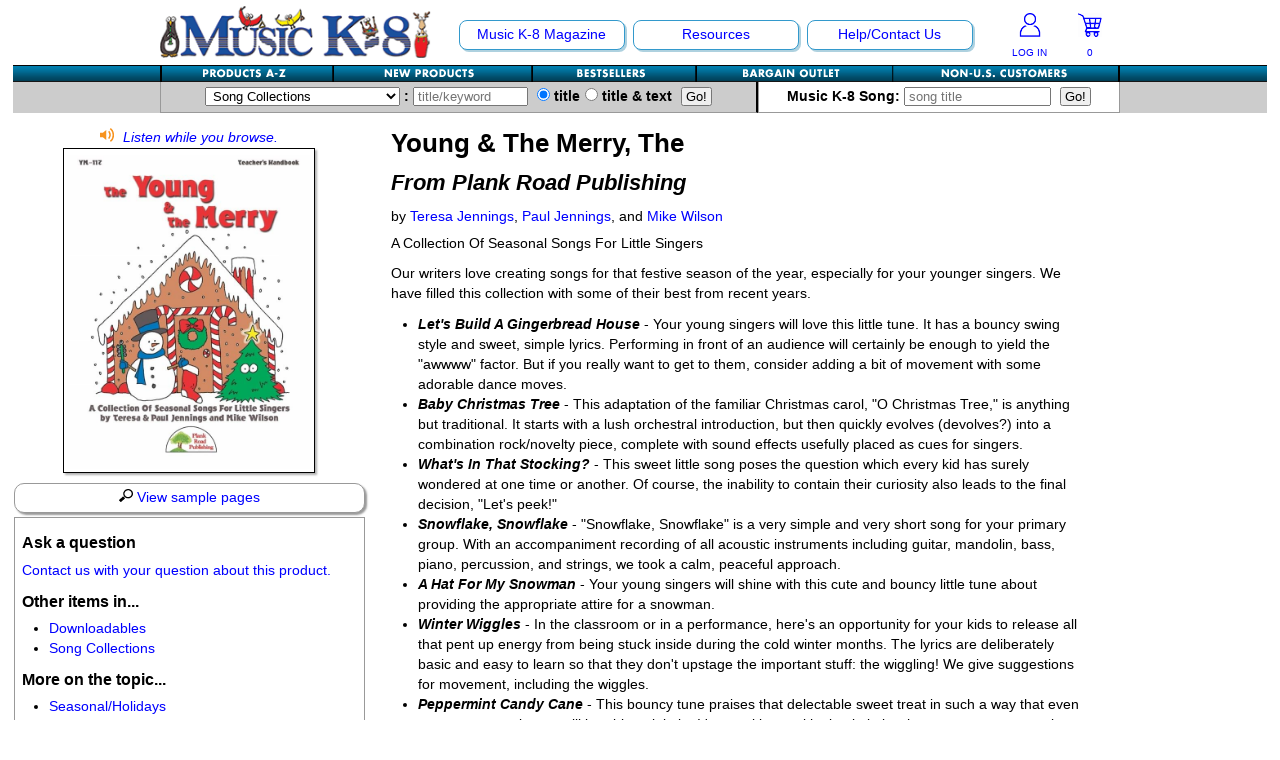

--- FILE ---
content_type: text/html; charset=UTF-8
request_url: https://musick8.com/store/alphadetail.php?product_group=6046&uks=YM-117&cat_id=20&display=hot
body_size: 53267
content:
<!DOCTYPE html>
<html lang="en">
<head>
<meta http-equiv="X-UA-Compatible" content="IE=Edge" /><!-- keep IE in standards mode -->
<meta charset="UTF-8" />
<meta http-equiv="Content-Security-Policy" content="script-src 'self' 'unsafe-eval' support.prpmk8.com https://api.paytrace.com ssl.google-analytics.com google-analytics.com ajax.googleapis.com  https://www.google-analytics.com www.googletagmanager.com https://www.google.com www.google.com https://www.gstatic.com www.gstatic.com apis.google.com https://cdnjs.cloudflare.com s7.addthis.com api-public.addthis.com www.facebook.com connect.facebook.net https://seal.starfieldtech.com; object-src 'self' www.gstatic.com; media-src 'self' https://s3.amazonaws.com; child-src 'self' support.prpmk8.com www.youtube.com www.youtube-nocookie.com staticxx.facebook.com www.google.com www.facebook.com s-static.ak.facebook.com static.ak.facebook.com s7.addthis.com;">
<meta name="HandheldFriendly" content="true" />
<meta name="MobileOptimized" content="0" />
<meta name="Viewport" content="width=device-width" initial-scale="1.0" maximum-scale="1.0" minimum-scale="1.0" />
<link href="https://www.musick8.com/css/responsive.css" rel="stylesheet" type="text/css">
<title>Product Detail: Young & The Merry, The</title>
<meta name="description" content="Product Detail: Young &amp; The Merry, The in the MusicK8.com Marketplace, home of music teaching ideas and music teaching resources for kindergarten through grade 8 school music teachers and home schoolers." />
<meta name="keywords" content="Product Detail: Young &amp; The Merry, The, Plank Road Publishing, Plank Road Publishing, Music K-8 Magazine, Teresa Jennings, Paul Jennings, Children's Music, elementary school music, MusicK8, Music k-8, k8, Music Teacher, Music Teaching, Music Teaching Resources" />
<!-- Global site tag (gtag.js) - Google Analytics -->
<script async src="https://www.googletagmanager.com/gtag/js?id=G-S3FHJ993QW"></script>
<script src="https://www.musick8.com/js/gtag.js"></script>
<style>
svg {display: inline; line-height: 1;}

h1 {word-wrap: break-word;}
.PreviousNext { margin-bottom:10px; font-weight:bold; }
.ProductImage p { max-width:5000px; padding:0px; margin:0px; color:#ed1c24; }

@media (max-width: 799px) {
	.mobonly h1 { margin-top:0 !important; }
	.boxGrey { float:right; width:45%; }
	.ProductImage { float:left; }
	.ProductImage img { max-width: 100%;-ms-interpolation-mode: bicubic; }
	aside#leftWhiteNoB .boxGrey { margin:0 !important; }
	#leftWhiteNoB { margin-bottom:0px !important; }
	.right { text-align:right !important; }
	.PreviousNext { margin-bottom:0px; }
	.PreviousNext a {display:inline !important;}
	.PreviousNext .padL10 {display:inline !important; padding-left:10px;}
	h2 { margin-top:.25em; }
	.rows-45pct {width:84%;}
	.btmRowMob {padding-top:.5em; clear:both;}
	.mobinline { padding-right:20px !important; }
	/* input[type=image] {width: 100%; height:auto !important; min-width: 100% !important; min-height:100% !important;} */
	/* Refer Section */
	.refer-section .rows-20pct { width:18% !important; padding-left:1% !important; padding-right:1% !important; float:left !important; }
	.refer-section hr { display:none; }
}
@media (max-width: 510px) { /* mobile only*/
	.mobonly h1 { text-align:center; }
	.boxGrey { width:100%; }
	.ProductImage { float:none; width:100%; }
	.PreviousNext .padR10 { float:left; width:13%; padding:0px; text-align:left; font-size:1.5em; }
	.PreviousNext .padLR5 { float:left; width:74%; padding:0px; text-align:center; }
	.PreviousNext .padL10 { float:right; width:13%; padding:0px; text-align:right; font-size:1.5em;  }
	.rows-45pct {width:99%;}
	/* Refer Section */
	.refer-section .rows { padding:0; margin:0px; }
	.refer-section .rows-20pct { width:100% !important; padding-left:0% !important; padding-right:0% !important; margin-bottom:10px; float:left !important; }
	.refer-section .rows-20pct img { float:left; margin-right:10px; }
	.prodimg-outer { width:23%; padding-right:2%; float:left; }
	.prodtitle { text-align:left; width:73%; padding-left:2%; float:left; }
}
.largerproductimage img {
	max-width: 250px;
	max-height: 400px;
	border: 1px solid black;
	-webkit-box-shadow: 2px 2px 2px #B1B1B1;
	box-shadow: 2px 2px 2px #B1B1B1;
	
}
#container {
    position: relative;
    display: inline-block;
	margin-bottom:.25em;
}
#play {
    background:url(../graphics/alphaImage-Enlarge.png) bottom right no-repeat;
    position: absolute;
    bottom: 0%;
    right: 0%;
    width: 50px;
    height: 50px;
    margin: 0 -5px -10px 0;
    z-index: 10;
}
/** LIGHTBOX MARKUP **/
.lightbox {
	/** Default lightbox to hidden */
	display: none;
	/** Position and style */
	position: fixed;
	z-index: 2000;
	width: 100%;
	height: 100%;
	text-align: center;
	top: 0px;
	left: 0;
	padding-top:10px;
	background: rgba(0,0,0,0.8);
}

.lightbox img {
	/** Pad the lightbox image */
	max-width: 675px;
	max-height: 750px;
	margin-top: 1%;
}
.lightbox:target {
	/** Remove default browser outline */
	outline: none;
	/** Unhide lightbox **/
	display: block;
}
@media screen and (min-device-width: 1200px) and (max-device-width: 1600px) and (-webkit-min-device-pixel-ratio: 1) { 
	.lightbox img {
		max-width: 675px;
		max-height: 80%;
		margin-top: 2%;
	}
}
@media (max-width: 799px) {
}
@media (max-width: 640px) { /* mobile only*/
	#play {
		display:none;
	}
	.lightbox, .lightbox:target {
		display:none;
	}
}
@media only screen and (min-device-width: 511px) and (max-device-width: 1024px) and (orientation:portrait) { /* For portrait layouts only */
	.lightbox img {
		/** Pad the lightbox image */
		max-width: auto;
		max-height: 90%;
		/*margin-top: 2%;*/
	}
}
@media only screen and (min-device-width: 511px) and (max-device-width: 1024px) and (orientation:landscape) { /* For landscape layouts only */
	.lightbox img {
		/** Pad the lightbox image */
		max-width: auto;
		max-height: 80%;
		/*margin-top: 2%;*/
	}
}

</style>

</head>
<body>
<div id="wrapper">
<header role="banner" id="top">
<nav id="mob" class="mobonly">
<div id="nav-logo-mobile">
<div class="padTB10">
    <a href="https://www.musick8.com/"><img src="/navigation/MK8logoMobile.png" alt="Plank Road Publishing's MusicK8.com" width="225" height="43" /></a>
</div>
</div>
<div id="nav-cart">
<div id="nav-cart-left">
<a href="https://www.musick8.com/accounts/login.php"><img src="/navigation/MK8-AccountIcon-LoggedOut.png"  height="25" width="24" usemap="#loggedout" alt="Log In" />
<p>LOG IN</p></a>
</div>
<div id="nav-cart-right">
<a href="https://www.musick8.com/store/shoppingcart.php"><img src="/navigation/MK8-AccountInfo-Cart.png" alt="Your Shopping Cart" width="24" height="25" /></a>
<p><a href="https://www.musick8.com/store/shoppingcart.php">
    0</a></p>
</div>
</div>

<div class="menu_container blue full_width">
    <div class="mobile_collapser">
        <label for="hidden_nav_collapser">Navigation</label>
    </div>
    <input id="hidden_nav_collapser" type="checkbox" />
    <ul>
        <li>
        <a href="#">Shopping</a>
            <div class="menu_dropdown_block container">
                <ul class="menu_submenu">
                    <li><a href="https://www.musick8.com/store/alphabiglist.php">Products A-Z</a></li>
                    <li><a href="https://www.musick8.com/store/newproducts.php">New Products</a></li>
                    <li><a href="https://www.musick8.com/store/bestsellers.php">Bestsellers</a></li>
                    <li><a href="https://www.musick8.com/bbstore/bbsearch.php">Bargain Outlet</a></li>
                 <!--   <li><a href="https://www.musick8.com/store/hl_main.php">Hal Leonard Shop</a></li>  -->
                    <li><a href="https://www.musick8.com/store/fn/fnstore.php">Non-US Customers</a></li>
                    <li><a href="https://www.musick8.com/store/advancedsearch.php">Advanced Search</a></li>
                </ul>
            </div>
        </li>
        <li>
            <a href="#">Music K-8 Magazine</a>
                <div class="menu_dropdown_block container">
                    <ul class="menu_submenu">
                        	<li><a href="https://www.musick8.com/html/suborrenew.php"><strong>Subscribe/Renew</strong></a></li>
	<li><a href="https://www.musick8.com/html/currentr.php">Current Issue</a></li>
	<li><a href="https://www.musick8.com/html/pastissues.php">Past Issues</a></li>
	<li><a href="https://www.musick8.com/html/indices.php">Magazine Index</a></li>
	<li><a href="https://www.musick8.com/html/whatsmk8.php">What's Music K-8?</a></li>
	<li><a href="https://www.musick8.com/contest/WinnersList25.php">2025 Cover Contest</a></li>
                    </ul>
                </div>
        </li>
        <li>
            <a href="#">Resources</a>
                <div class="menu_dropdown_block container">
                    <ul class="menu_submenu">
                        	<li><a href="https://www.musick8.com/html/newsletterlist.php">Product Newsletter</a></li>
	<li><a href="https://www.musick8.com/html/list.php">Mailing List</a></li>
	<li><a href="https://www.musick8.com/html/downloads.php">Free Downloads</a></li>
	<li><a href="https://www.musick8.com/html/catalogs.php">Catalogs</a></li>
	<li><a href="https://www.musick8.com/ukdojo/ukulelekarate.php">Ukulele Karate Dojo</a></li>
	<li><a href="https://www.musick8.com/rkdojo/rkdojo.php">Recorder Karate Dojo</a></li>
	<li><a href="https://www.musick8.com/html/topic_page.php?topic_id=45">School Music Matters</a></li>
	<li><a href="https://www.musick8.com/html/ideabank.php">Idea Bank</a></li>
	<li><a href="https://www.musick8.com/html/store_page.php?cat_id=17">Boomwhacker Central</a></li>
	<li><a href="https://www.musick8.com/video_net/video_home.php">Video Network</a></li>
	<li><a href="https://www.musick8.com/html/newsarchive.php">Archives</a></li>
                    </ul>
                </div>
        </li>
        <li>
            <a href="#">Help/Contact Us</a>
                <div class="menu_dropdown_block container">
                    <ul class="menu_submenu">
                        	<li><a href="https://www.musick8.com/html/help.php">Help/FAQs</a></li>
	<li><a href="https://www.musick8.com/html/contactus.php">Contact Us</a></li>
	<li><a href="https://www.musick8.com/html/coa.php">Change Of Address</a></li>
	<li><a href="https://www.musick8.com/html/permissions.php">Permissions Request Form</a></li>
	<li><a href="https://www.musick8.com/html/2025survey.php">2025 Survey</a></li>
                    </ul>
                </div>
        </li>
    </ul>	
</div>
</nav>
<nav id="navtop" class="nonmob" role="navigation">
  <div class="nav-outer">
    <section id="nav-image"><a href="https://www.musick8.com/"><img src="/navigation/navLEFT-Logo-NEW.gif" alt="Plank Road Publishing's MusicK8.com" width="271" height="53" /></a></section>
  	<section id="nav-main">
        <ul id="navTOP" class="drop">
  	      <li class="option"><a href="https://www.musick8.com/html/navmain.php#mk8main">Music K-8 Magazine</a>
			<ul>
          	  	<li><a href="https://www.musick8.com/html/suborrenew.php"><strong>Subscribe/Renew</strong></a></li>
	<li><a href="https://www.musick8.com/html/currentr.php">Current Issue</a></li>
	<li><a href="https://www.musick8.com/html/pastissues.php">Past Issues</a></li>
	<li><a href="https://www.musick8.com/html/indices.php">Magazine Index</a></li>
	<li><a href="https://www.musick8.com/html/whatsmk8.php">What's Music K-8?</a></li>
	<li><a href="https://www.musick8.com/contest/WinnersList25.php">2025 Cover Contest</a></li>
  	        </ul>
          </li>
  	      <li class="option"><a href="https://www.musick8.com/html/navmain.php#resourcesmain">Resources</a>
			<ul>
  	        	<li><a href="https://www.musick8.com/html/newsletterlist.php">Product Newsletter</a></li>
	<li><a href="https://www.musick8.com/html/list.php">Mailing List</a></li>
	<li><a href="https://www.musick8.com/html/downloads.php">Free Downloads</a></li>
	<li><a href="https://www.musick8.com/html/catalogs.php">Catalogs</a></li>
	<li><a href="https://www.musick8.com/ukdojo/ukulelekarate.php">Ukulele Karate Dojo</a></li>
	<li><a href="https://www.musick8.com/rkdojo/rkdojo.php">Recorder Karate Dojo</a></li>
	<li><a href="https://www.musick8.com/html/topic_page.php?topic_id=45">School Music Matters</a></li>
	<li><a href="https://www.musick8.com/html/ideabank.php">Idea Bank</a></li>
	<li><a href="https://www.musick8.com/html/store_page.php?cat_id=17">Boomwhacker Central</a></li>
	<li><a href="https://www.musick8.com/video_net/video_home.php">Video Network</a></li>
	<li><a href="https://www.musick8.com/html/newsarchive.php">Archives</a></li>
            </ul>
          </li>
  	          <li class="option"><a href="https://www.musick8.com/html/navmain.php#contactmain">Help/Contact Us</a>
            <ul>
            	<li><a href="https://www.musick8.com/html/help.php">Help/FAQs</a></li>
	<li><a href="https://www.musick8.com/html/contactus.php">Contact Us</a></li>
	<li><a href="https://www.musick8.com/html/coa.php">Change Of Address</a></li>
	<li><a href="https://www.musick8.com/html/permissions.php">Permissions Request Form</a></li>
	<li><a href="https://www.musick8.com/html/2025survey.php">2025 Survey</a></li>
            </ul>
          </li>
        </ul>
    </section>
      <section id="nav-account">
        <div id="nav-cart">
		  <div id="nav-cart-left">
                        <a href="https://www.musick8.com/accounts/login.php"><img src="/navigation/MK8-AccountIcon-LoggedOut.png"  height="25" width="24" usemap="#loggedout" alt="Log In To Your Account" />
            <p>LOG IN</p></a>
                      </div>
          <div id="nav-cart-right">
                        <a href="https://www.musick8.com/store/shoppingcart.php"><svg version="1.1" id="Layer_1" xmlns="http://www.w3.org/2000/svg" xmlns:xlink="http://www.w3.org/1999/xlink" x="0px" y="0px" width="24.1px" height="24.3px" viewBox="0 0 24.1 24.3" style="enable-background:new 0 0 24.1 24.3;" xml:space="preserve"><title>Your Shopping Cart</title>
<style type="text/css">
 .shc0{fill:#0505FE;}
 .shc1{fill:#FDFDFE;}
 .shc2{fill:#F6F6FE;}
 .shc3{fill:#F7F7FE;}
 .shc4{fill:#F8F8FE;}
 .shc5{fill:#F2F2FE;}
 .shc6{fill:#F3F3FE;}
 .shc7{fill:#F1F1FE;}
 .shc8{fill:#ECECFE;}
</style>
<g><g><path class="shc0" d="M19.1,24.3c-0.6,0-1.2,0-1.9,0c-0.5-0.7-1.3-1.2-1.6-2c-0.3-0.7,0-1.7,0-2.5c-1,0-2.1,0-3.3,0 c0.7,2.3,0.5,3.1-1.3,4.5c-0.6,0-1.2,0-1.9,0c-0.6-0.6-1.3-1.2-1.6-2c-0.3-0.7,0-1.7,0.1-2.5c-1.1-0.3-1.3-0.6-0.8-1.8 c0.3-0.7,0.6-1.3,0.8-2c0.1-0.5,0.2-1.1,0.1-1.6C6.7,11,5.6,7.6,4.5,4.2c-0.1-0.4-0.6-0.9-1-1.1C2.4,2.6,1.2,2.1,0,1.6 c0-0.4,0-0.7,0-1.1c0.2-0.1,0.5-0.3,0.7-0.2c1.5,0.5,3,1,4.4,1.8c0.6,0.3,0.7,1.3,1.1,2c0.1,0.2,0.2,0.3,0.3,0.5c0.5,0,1,0,1.5,0 c4.8,0,9.6,0,14.4,0c1.4,0,1.6,0.3,1.3,1.7c-0.7,2.9-1.5,5.8-2.2,8.7c-0.2,0.9-0.6,1.2-1.4,1.2c-1.6,0-3.2,0-4.8,0 c-1.9,0-3.9,0-5.8,0c-0.3,0.8-0.6,1.4-0.9,2.1c4.1,0,7.9,0,11.8,0c0.3,0,0.7-0.1,0.9,0c0.3,0.2,0.6,0.6,0.8,0.8 c-0.3,0.2-0.5,0.6-0.8,0.7c-0.3,0.1-0.7,0.1-1,0.1C21.1,22.2,20.9,23,19.1,24.3z M16.5,9.6c0.1-1.2,0.3-2.2,0.4-3.4 c-1.5,0-2.9,0-4.4,0c0.2,1.2,0.3,2.2,0.4,3.4C14.1,9.6,15.2,9.6,16.5,9.6z M10.9,6.2c-1.4,0-2.6,0-4,0C7.3,7.4,7.6,8.5,8,9.6 c1.1,0,2.2,0,3.3,0C11.2,8.4,11,7.3,10.9,6.2z M18.5,6.2c-0.1,1.1-0.3,2.2-0.4,3.4c1,0,2,0,3.1,0c0.3-1.1,0.6-2.2,0.8-3.4 C20.8,6.2,19.7,6.2,18.5,6.2z M8.5,11.3c0.3,1,0.7,2,1,3c0.8,0,1.6,0,2.4,0c-0.1-1.1-0.3-2-0.4-3C10.5,11.3,9.6,11.3,8.5,11.3z M13.1,11.3c0.1,1.1,0.3,2,0.4,3.1c0.8,0,1.6,0,2.4,0c0.1-1,0.2-2,0.4-3.1C15.2,11.3,14.2,11.3,13.1,11.3z M17.5,14.2 c2.3,0.5,2.4,0.4,2.9-1.7c0.1-0.4,0.2-0.8,0.3-1.2c-1,0-1.9,0-2.9,0C17.7,12.3,17.6,13.3,17.5,14.2z M11.7,21.6 c-0.7-0.5-1.1-1.1-1.5-1.1c-0.4,0-1,0.7-1,1c0,0.4,0.6,1,1,1.1C10.5,22.7,11,22.1,11.7,21.6z M17.9,22.9c0.1,0,0.3,0,0.4,0 c0.3-0.4,0.7-0.8,0.8-1.3c0.1-0.6-0.4-1.2-1-1.1c-0.4,0.1-1,0.7-1,1.1C17,22,17.6,22.5,17.9,22.9z"/><path class="shc1" d="M19.1,24.3c1.8-1.3,2.1-2.2,1.3-4.5c0.4,0,0.7,0.1,1-0.1c0.3-0.1,0.5-0.5,0.8-0.7c-0.3-0.3-0.5-0.7-0.8-0.8 c-0.2-0.1-0.6,0-0.9,0c-3.9,0-7.8,0-11.8,0c0.3-0.7,0.6-1.4,0.9-2.1c1.9,0,3.9,0,5.8,0c1.6,0,3.2,0,4.8,0c0.9,0,1.2-0.3,1.4-1.2 c0.7-2.9,1.4-5.8,2.2-8.7c0.3-1.4,0.1-1.7-1.3-1.7c-4.8,0-9.6,0-14.4,0c-0.5,0-1,0-1.5,0C6.4,4.4,6.3,4.3,6.2,4.1 c-0.3-0.7-0.5-1.7-1.1-2C3.7,1.3,2.2,0.8,0.7,0.3C0.5,0.2,0.2,0.5,0,0.6C0.1,0.4,0.1,0.1,0.3,0C0.6,0,0.9,0,1.2,0 c7.6,0,15.3,0,22.9,0c0,8.1,0,16.2,0,24.3C22.4,24.3,20.7,24.3,19.1,24.3z"/><path class="shc1" d="M0,1.6c1.2,0.5,2.4,0.9,3.5,1.5c0.4,0.2,0.8,0.6,1,1.1C5.6,7.6,6.7,11,7.8,14.4c0.2,0.5,0,1.1-0.1,1.6 c-0.2,0.7-0.5,1.3-0.8,2c-0.5,1.2-0.4,1.5,0.8,1.8c0,0.9-0.3,1.8-0.1,2.5c0.3,0.8,1,1.3,1.6,2c-3.1,0-6.1,0-9.3,0 C0,16.8,0,9.2,0,1.6z"/><path class="shc2" d="M11.1,24.3c1.8-1.4,2-2.1,1.3-4.5c1.1,0,2.2,0,3.3,0c0,0.8-0.3,1.8,0,2.5c0.3,0.8,1,1.3,1.6,2 C15.2,24.3,13.1,24.3,11.1,24.3z"/><path class="shc3" d="M16.5,9.6c-1.3,0-2.3,0-3.5,0c-0.1-1.1-0.3-2.2-0.4-3.4c1.4,0,2.9,0,4.4,0C16.7,7.4,16.6,8.4,16.5,9.6z"/><path class="shc4" d="M10.9,6.2c0.1,1.1,0.3,2.2,0.4,3.3c-1.1,0-2.2,0-3.3,0C7.6,8.5,7.3,7.4,6.9,6.2C8.2,6.2,9.5,6.2,10.9,6.2z"/><path class="shc4" d="M18.5,6.2c1.2,0,2.3,0,3.5,0c-0.3,1.2-0.6,2.3-0.8,3.4c-1,0-2,0-3.1,0C18.2,8.4,18.4,7.3,18.5,6.2z"/><path class="shc5" d="M8.5,11.3c1,0,2,0,3,0c0.1,1,0.2,2,0.4,3c-0.8,0-1.6,0-2.4,0C9.2,13.4,8.9,12.4,8.5,11.3z"/><path class="shc6" d="M13.1,11.3c1.1,0,2,0,3.1,0c-0.1,1-0.2,2-0.4,3.1c-0.8,0-1.5,0-2.4,0C13.4,13.3,13.3,12.4,13.1,11.3z"/><path class="shc7" d="M17.5,14.2c0.1-1,0.2-1.9,0.3-2.9c1,0,1.9,0,2.9,0c-0.1,0.4-0.2,0.8-0.3,1.2C19.9,14.7,19.9,14.7,17.5,14.2z" /><path class="shc8" d="M11.7,21.6c-0.7,0.5-1.1,1.1-1.5,1.1c-0.4,0-1-0.7-1-1.1c0-0.4,0.6-1,1-1C10.5,20.5,11,21.1,11.7,21.6z"/><path class="shc8" d="M17.9,22.9c-0.3-0.4-0.9-0.9-0.8-1.3c0-0.4,0.6-1,1-1.1c0.6-0.1,1.1,0.4,1,1.1c-0.1,0.5-0.5,0.9-0.8,1.3 C18.2,22.9,18,22.9,17.9,22.9z"/></g></g></svg>
<p>
0</p></a>
          </div>
        </div>
      </section>
	<div class="clear"></div>
  </div>
  </nav>
  <nav id="navbtm" role="navigation">
  	<div id="snav" class="nonmob">
    <div class="nav-outer">
<ul id="subnavlist">
  <li id="az"><a href="https://www.musick8.com/store/alphabiglist.php" title="Alphabetical Listing"></a></li>
  <li id="nw"><a href="https://www.musick8.com/store/newproducts.php" title="New Products"></a></li>
  <li id="bst"><a href="https://www.musick8.com/store/bestsellers.php" title="Bestsellers"></a></li>
  <li id="bb"><a href="https://www.musick8.com/bbstore/bbsearch.php" title="Bargain Outlet"></a></li>
  <li id="fn"><a href="https://www.musick8.com/store/fn/fnstore.php" title="MusicK8.com Worldwide"></a></li>
</ul>
    <div class="clear"></div>
    </div>
    </div>
  	<div id="search">
    <div class="nav-outer">
	<div id="search-prod">
<form id="Product_Search" name="Product_Search" action="https://www.musick8.com/store/searchresults.php" method="post" autocomplete="off">
<input type="hidden" name="search_type" value="prod" />
<label for="searchcategory"><select name="searchcategory" id="searchcategory">
<option value="All Products">All Products or Product #</option>
<option value="All Products">-------------</option><option value="1">Accessories</option><option value="17">Boomwhacker Central</option><option value="4">Choral Octavos</option><option value="5">Classroom Resources</option><option value="25">Downloadables</option><option value="7">Games For Music</option><option value="8">Instruments</option><option value="10">Music K-8 Magazine</option><option value="11">Music Teacher's Bookshelf</option><option value="12">Music Therapy</option><option value="13">Musicals And Revues</option><option value="21">Non-Singing Music/Activities</option><option value="2">Noodle Toonz &amp; Noodle Kits</option><option value="6">Presentation Kits</option><option value="15">Rap Teaching Resources</option><option value="3">Recorder Karate</option><option value="26">The Recorder Store</option><option value="18">Singles Reproducible Kits</option><option selected value="20">Song Collections</option><option value="14">Ukulele Store</option><option value="23">Warm-Ups/Sight Singing</option><option value="24">World Music</option></select><label for="title-keyword">&nbsp;:&nbsp;<input list="titlelist" type="search" placeholder="title/keyword" name="findme" id="title-keyword" value="" size="12" />
<datalist id="titlelist">
<option value="10 Minutes To Go"></option><option value="100th Day of School, The"></option><option value="101 Ideas For The Music Classroom"></option><option value="101 Music Activities"></option><option value="101 Rhythm Instrument Activities For Young Children"></option><option value="115 Tang Tungling Tongue Twisters From A To Z!"></option><option value="13 Songs For Halloween"></option><option value="2001 Kazoos (Also Sprach Zarakazoostra)"></option><option value="3/4 Meter"></option><option value="4 Fish Fly Free"></option><option value="4 Folk Songs"></option><option value="4/4 Meter"></option><option value="5 Sounds"></option><option value="55 Games To Sing, Say &amp; Play!"></option><option value="60 Music Quizzes For Theory &amp; Reading"></option><option value="8 Steps To Harmonization"></option><option value="80 Melody Flashcards"></option><option value="99 Musical Games For Musical Groups Of All Ages"></option><option value="99 New Musical Games"></option><option value="A Ram Sam Sam"></option><option value="About 80 Years Of Jazz In About 80 Minutes"></option><option value="About Time To Celebrate!"></option><option value="About Time!"></option><option value="Abraham"></option><option value="Abraham Lincoln"></option><option value="Abraham Lincoln - Presentation Kit"></option><option value="Accent"></option><option value="Accent On Composers"></option><option value="Accent On Composers - Both Volumes 1 &amp; 2"></option><option value="Accent On Composers - Vol. 2"></option><option value="Accidental Drum Circle, The"></option><option value="Action (Active Verb Song)"></option><option value="Action (Active Verb Song) - Presentation Kit"></option><option value="Action Songs Children Love"></option><option value="Activate Your Classroom!"></option><option value="Active Listening Lessons: The Nutcracker Suite"></option><option value="Actively Ringing!"></option><option value="Actor's Account Of Famous (And Not-So-Famous) Musical Moments, The"></option><option value="Adapted Rhythm Education Set of 20 Instruments"></option><option value="Adijo, Kerida - Farewell, Beloved - Jewish Folk Song"></option><option value="Adiós Mi Amigo"></option><option value="Adios, Amigos"></option><option value="Adventure!, An"></option><option value="Adventures of BAG Rogers in the 35th Century, The"></option><option value="Adventures With The Orchestra"></option><option value="Africa (Toto)"></option><option value="Agents Of Change"></option><option value="Aiken Drum"></option><option value="Ain’t We Got Fun? - Choral"></option><option value="Air Guitar"></option><option value="Al Giv'ot Sheikh Abreik - Jewish/Israeli"></option><option value="Ale Brider (All Brothers) - Yiddish Folk Song "></option><option value="Alfred's Essentials Of Music Theory - Student Books"></option><option value="Alfred's Essentials Of Music Theory - Teacher's Activity Kits"></option><option value="Alfred's Essentials Of Music Theory Double Bingo"></option><option value="Alfred's Essentials Of Music Theory Rhythm Flash Cards"></option><option value="Alfred's Essentials Of Music Theory Software CD-ROM"></option><option value="Aliens In My Shoes"></option><option value="All Aboard The Holiday Express"></option><option value="All Aboard The Recorder Express - Vol. 1"></option><option value="All About Music Songs!"></option><option value="All About That Baby"></option><option value="All Dressed Up"></option><option value="All Gave Some, Some Gave All"></option><option value="All Gave Some, Some Gave All - Choral"></option><option value="All Hail The Power Of Jesus' Name"></option><option value="All Hands On! - An Intro To West African Percussion Ensembles"></option><option value="All In My Easter Basket"></option><option value="All Is Well"></option><option value="All Jazzed Up"></option><option value="All Mine"></option><option value="All Night, All Day"></option><option value="All Night, All Day - Choral"></option><option value="All Three Jazz Fly Books/CDs w/Digital Access"></option><option value="All Through The Night"></option><option value="All We're Meant To Be"></option><option value="All We're Meant To Be - Presentation Kit"></option><option value="All You Need Is Love - The Beatles"></option><option value="All-American Boomwhackers®"></option><option value="All-American Christmas, An"></option><option value="All-American Christmas, An (single)"></option><option value="All-American Me And You"></option><option value="All-American Partner Songs"></option><option value="All-Time Christmas Favorites"></option><option value="Allegiance Rap"></option><option value="Alleluia, Hodie Alleluia"></option><option value="Alleluia, Hodie Alleluia - Choral"></option><option value="Aloha, My Friend"></option><option value="Alphabet Action Songs"></option><option value="Alphabet Adventures Of Sometimes Y"></option><option value="Alphabet Song"></option><option value="Alto Recorder Resource"></option><option value="Amazing Grace (Recorder)"></option><option value="Amazing Grace (Vocal)"></option><option value="Amazing Music"></option><option value="Amblin’ Down An Autumn Avenue"></option><option value="America (My Country 'Tis Of Thee)"></option><option value="America The Beautiful"></option><option value="America, My Home"></option><option value="American Composer BINGO"></option><option value="American Essentials"></option><option value="American Every Day"></option><option value="American Heart - Choral"></option><option value="American Heart - Presentation Kit"></option><option value="American Heart (single)"></option><option value="American Song"></option><option value="American Tears"></option><option value="American Tears - Choral"></option><option value="American Voices"></option><option value="Americans We"></option><option value="Americans We - Choral"></option><option value="Americans We (single)"></option><option value="Amigos"></option><option value="Amigos - A Song Of Friendship In 4 Languages (choral)"></option><option value="Amoeba Drill"></option><option value="Ancient Armor"></option><option value="Ancient Carol Fantasy (O Come, O Come, Emmanuel)"></option><option value="And Now!"></option><option value="Angel One-Piece Soprano Recorder"></option><option value="Angel Three-Piece Soprano Recorder"></option><option value="Angel Two-Piece Soprano Recorder"></option><option value="Angels From The Realms Of Glory"></option><option value="Angels Sang, The"></option><option value="Angels We Have Heard On High"></option><option value="Animals All Around And Other Songs"></option><option value="Animals, Animals"></option><option value="Animals' Christmas Tree, The"></option><option value="Animated Boomwhackers®"></option><option value="Animated Musical Concepts"></option><option value="Annie KIDS"></option><option value="Announcement!"></option><option value="Another Journey Around The Globe With Recorder! "></option><option value="Anthem"></option><option value="Antlers"></option><option value="Ants Go Marching, The"></option><option value="Ants Go Marching, The / They're Just Bugs!"></option><option value="Ants In My Pants"></option><option value="Anybody Wanna Make A Jack-O'-Lantern?"></option><option value="Apollo 11"></option><option value="Apple On A Stick"></option><option value="Apple Song, The"></option><option value="Apples And Bananas"></option><option value="April Showers"></option><option value="April Showers - Choral"></option><option value="April Showers - Video With Movement Ideas"></option><option value="Aquí"></option><option value="Arabic Musical Instruments"></option><option value="Arctic Animal Antics (Out In The Cold)"></option><option value="Arf!"></option><option value="Arf! On The Housetop"></option><option value="Arirang"></option><option value="Arlington"></option><option value="Arlington - Choral"></option><option value="Arm In Arm"></option><option value="Armadillo Dance"></option><option value="Around The Campfire - A Medley Of 3 Jewish Songs"></option><option value="Around the World at Christmas Time"></option><option value="Around The World With Handbells"></option><option value="Artie Almeida's Easy Echoes &amp; Excellent Ears"></option><option value="Artie Almeida's Fun Foundations For Recorder, Both Vols. 1 &amp; 2"></option><option value="Artie Almeida's Fun Foundations For Recorder, Vol. 1"></option><option value="Artie Almeida's Fun Foundations For Recorder, Vol. 2"></option><option value="Artie's Affirmations - Posters"></option><option value="Artie's Jazz Pack"></option><option value="As Joseph Was A-Walking - Choral"></option><option value="As You Walk Through This World"></option><option value="Ash Grove, The"></option><option value="Ash Grove, The - Choral"></option><option value="Assessment In The Music Classroom"></option><option value="At Half-Mast"></option><option value="At The Bandstand!"></option><option value="At The Zombie Food Truck"></option><option value="Atoms"></option><option value="Atoms - Presentation Kit"></option><option value="Auld Lang Syne"></option><option value="Auld Lang Syne - Choral"></option><option value="Aulos Adapted Soprano Recorder"></option><option value="Aulos Bass Recorder"></option><option value="Aulos Tenor Recorder"></option><option value="Aulos Two-Piece Soprano Recorder"></option><option value="Australia"></option><option value="Autumn Leaf"></option><option value="Autumn Vibe"></option><option value="Autumn Vibe - Presentation Kit"></option><option value="Autumn-ish Feelin', An"></option><option value="Autumnal Equinox"></option><option value="Autumnal Equinox - Presentation Kit"></option><option value="Ave Maria - Choral"></option><option value="Away In A Manger"></option><option value="Awesome Animals"></option><option value="Awesome Animals (single)"></option><option value="Awesome Books With Musical Hooks"></option><option value="Awesome Songs For Graduation"></option><option value="B A Black Belt"></option><option value="B A Cowboy"></option><option value="B A Dancing Zombie"></option><option value="B A Galactic Explorer"></option><option value="B A Marching Monster"></option><option value="B A Rascally Robot"></option><option value="B BAG and BEYOND"></option><option value="B is for Butterfly"></option><option value="Babadoobop"></option><option value="Babe Of Bethlehem - Choral"></option><option value="Baby Beluga"></option><option value="Baby Christmas Tree"></option><option value="Back In School"></option><option value="Back To School"></option><option value="Back To School - Presentation Kit"></option><option value="Back To The Boomwhackers®"></option><option value="Bad Day At The Droid Works"></option><option value="BAG O' Tigers, A"></option><option value="BAG Of Zombies"></option><option value="BAG Warm-Ups &amp; Workouts For Young Players"></option><option value="BAGaLoPoLis"></option><option value="BAGaPaLooZa"></option><option value="Bagpipes Video Series Featuring The 42nd Royal Highlanders"></option><option value="Bailey And The Bees"></option><option value="Ballad Of Johnny Appleseed, The"></option><option value="Baloo Loo Lammy"></option><option value="Baloo Loo Lammy (Hush, Little Lamb) - Choral"></option><option value="Banana Smoothie"></option><option value="Baobab, The"></option><option value="Bark, Bark"></option><option value="Barnyard Moosical, A"></option><option value="Basic Training For Bells"></option><option value="Bat Dance"></option><option value="Battle Cry Of Freedom, The"></option><option value="Battle Cry Of Freedom, The - Presentation Kit"></option><option value="Battle Hymn For Gettysburg"></option><option value="Battle Hymn For Gettysburg - Choral"></option><option value="Be A Friend"></option><option value="Be Alert!"></option><option value="Be An Inventor!"></option><option value="Be Grateful"></option><option value="Be My Valentine"></option><option value="Be My Valentine-Oh!"></option><option value="Be Nice Today"></option><option value="Be Prepared"></option><option value="Be The Bee"></option><option value="Be Thou My Vision"></option><option value="Beads Of Purple"></option><option value="Beads Of Purple - Presentation Kit"></option><option value="Bear Went Over The Mountain, The"></option><option value="Bear-y Merry Holiday, A"></option><option value="Beat Blast"></option><option value="Beat Blocks For Meter &amp; Beat"></option><option value="Beat Bugs™ - Magical Mystery Tour"></option><option value="Beat In My Feet, A"></option><option value="BEAT IT! African Dances - Group Percussion For Beginners"></option><option value="BEATBOX"></option><option value="Beautiful - Choral"></option><option value="Beautiful Christmas"></option><option value="Beautiful Christmas - Presentation Kit"></option><option value="Beautiful Music, Beautiful Children - Poster"></option><option value="Because Of You"></option><option value="Because Of You - Presentation Kit"></option><option value="Bees Are Buzzing"></option><option value="Beethoven 4 Recorder"></option><option value="Beethoven Lives Upstairs™"></option><option value="Beethoven's Fifth - 3-Part Mixed Choral"></option><option value="Beginners At The Bars"></option><option value="Behind Bars"></option><option value="Believe - Descendants"></option><option value="Believe Me If All Those Endearing Young Charms - Choral"></option><option value="Believer - Imagine Dragons"></option><option value="Bell Carol (Ukrainian Bell Carol) - Choral"></option><option value="Bella's Blues"></option><option value="Bells Alive"></option><option value="Bells Of Liberty, The"></option><option value="Bells Of Liberty, The - Presentation Kit"></option><option value="Best Day Of My Life - American Authors"></option><option value="Best Friends Forever"></option><option value="Best Gift Ever, The"></option><option value="Best In Class"></option><option value="Best In Class - Recorder Book with Recorder"></option><option value="Best Order For Jelly Beans, The"></option><option value="Best Self, Best Work, Best World"></option><option value="Bestest Mom"></option><option value="Better Bundle Up"></option><option value="Better Bundle Up - Presentation Kit"></option><option value="Better Bundle Up - Video With Movement Ideas"></option><option value="Better When I'm Dancin' - The Peanuts Movie"></option><option value="Better When We’re United"></option><option value="Bible Boomers™ - Vol. 1"></option><option value="Big B-A-G Book For Recorder"></option><option value="Big Band!"></option><option value="Big Beautiful Planet"></option><option value="Big Blue Marble"></option><option value="Big Blue Marble - Presentation Kit"></option><option value="Big Chill, The"></option><option value="Big Dreams"></option><option value="Big Game, The"></option><option value="Big Heart"></option><option value="Big World, Small World"></option><option value="Bill Of Rights, The"></option><option value="Bing! Bang! Boom!"></option><option value="Birds"></option><option value="Birds - Presentation Kit"></option><option value="Birth Of Spring, The"></option><option value="Birth Of Spring, The - Choral"></option><option value="Birthday Boogie"></option><option value="Bizakodó (Hungarian Canon)"></option><option value="Black And White"></option><option value="Blackbird - The Beatles"></option><option value="Blame It On The Groundhog"></option><option value="Blame It On The Groundhog - Presentation Kit"></option><option value="Blanco Es El Invierno"></option><option value="BLAST!"></option><option value="Bless Our Troops"></option><option value="Blessed Peace (The End Of The Civil War)"></option><option value="Blessings On This Day"></option><option value="Blitzen's Boogie"></option><option value="Blitzen's Boogie Video"></option><option value="Blue and Red and White"></option><option value="Blue Enamel Sand Blocks (pair)"></option><option value="Blue Magic Wombat"></option><option value="Blue Smoothie"></option><option value="Blueberry Waltz"></option><option value="Blues Cats Recorder"></option><option value="Blues, The"></option><option value="Boar’s Head Carol, The"></option><option value="Bob McGrath Rhythm Band Set"></option><option value="Body Boogie, The"></option><option value="Bonnie Irish Girl"></option><option value="Bonnie Irish Girl - Choral"></option><option value="Boogie Of The Bells"></option><option value="Boogie Woogie"></option><option value="Book Of Canons, The"></option><option value="Book Of Song Dances, The"></option><option value="Boom Boom! - Boomwhackers® On Broadway"></option><option value="Boom Boom! - Holiday Fun!"></option><option value="Boom Boom! - Popular Movie And TV Songs"></option><option value="Boom!"></option><option value="Boom! Whack! Pop!"></option><option value="Boomin' The Basics"></option><option value="Boompah Band, The"></option><option value="Boompus 17"></option><option value="Boomrocker"></option><option value="BoomWhack Attack!"></option><option value="Boomwhacker® Beat Bag"></option><option value="BOOMWHACKER® BINGO - Vol. 1, Whacky Rhythms"></option><option value="Boomwhacker® Christmas, A"></option><option value="Boomwhackers®"></option><option value="Boomwhackers® - The Performers' Pack"></option><option value="Boomwhackers® - Treble Extension Set - 7 tuned tubes"></option><option value="Boomwhackers® Building Blocks"></option><option value="Boomwhackers® Games"></option><option value="Bop! Bop!"></option><option value="Born To Make Music"></option><option value="Bossa Nova Valentine"></option><option value="Both Bingo Kits (Orchestra Bingo &amp; Classroom Instrument Bingo)"></option><option value="BOTH Hands To Hands Books"></option><option value="Both Recorder Karate 1 and Recorder Karate 2"></option><option value="Bouncing Baby Bunny, A"></option><option value="Boxing Day"></option><option value="Brain-e-ack"></option><option value="Brand New Song, A"></option><option value="Brand New Song, A - Choral"></option><option value="Brand New Song, A - Presentation Kit"></option><option value="Brass Finger Cymbals"></option><option value="Brave - Sara Bareilles"></option><option value="Brave, The"></option><option value="Brave, The - Presentation Kit"></option><option value="Brazilian Bobsled"></option><option value="Bremen Town Jam!"></option><option value="Bridal Chorus (from &lt;em&gt;Lohengrin&lt;/em&gt;)"></option><option value="Bright Happy Day"></option><option value="Bring A Torch, Jeanette, Isabella"></option><option value="Bring On The Snow!"></option><option value="Broadway Beat"></option><option value="Broadway Jr. -  Honk! Junior"></option><option value="Broadway Jr. - Annie Junior"></option><option value="Broadway Jr. - Beetlejuice Junior"></option><option value="Broadway Jr. - Chitty Chitty Bang Bang Junior "></option><option value="Broadway Jr. - Disney's Aladdin Junior"></option><option value="Broadway Jr. - Disney's Beauty And The Beast Junior"></option><option value="Broadway Jr. - Disney's Finding Nemo Junior"></option><option value="Broadway Jr. - Disney's Frozen Junior"></option><option value="Broadway Jr. - Disney's High School Musical Junior"></option><option value="Broadway Jr. - Disney's Moana Junior"></option><option value="Broadway Jr. - Disney's The Little Mermaid Junior"></option><option value="Broadway Jr. - Doctor Dolittle Junior"></option><option value="Broadway Jr. - Elf The Musical Junior"></option><option value="Broadway Jr. - Fame Junior"></option><option value="Broadway Jr. - Fiddler On The Roof Junior"></option><option value="Broadway Jr. - Godspell Junior"></option><option value="Broadway Jr. - Guys And Dolls Junior"></option><option value="Broadway Jr. - Into The Woods Junior"></option><option value="Broadway Jr. - Mary Poppins Junior"></option><option value="Broadway Jr. - Oliver! Junior"></option><option value="Broadway Jr. - Once On This Island Junior"></option><option value="Broadway Jr. - Peter Pan Junior"></option><option value="Broadway Jr. - Roald Dahl's Matilda The Musical Junior"></option><option value="Broadway Jr. - School House Rock Live! Junior"></option><option value="Broadway Jr. - Seussical Junior"></option><option value="Broadway Jr. - Shrek The Musical Junior"></option><option value="Broadway Jr. - Singin' In The Rain Junior"></option><option value="Broadway Jr. - The Lion King Junior"></option><option value="Broadway Jr. - The Music Man Junior"></option><option value="Broadway Jr. - The Musical Adventures Of Flat Stanley Jr."></option><option value="Broadway Jr. - The Phantom Tollbooth Junior"></option><option value="Broadway Jr. - Willy Wonka Junior"></option><option value="Broadway Rhythm Band"></option><option value="Broadway Santa"></option><option value="Brought To You By... A Commercial Revue"></option><option value="Brown Christmas"></option><option value="Brrr! It's Cold / Don't You Think It's Chilly?"></option><option value="Brush Your Teeth"></option><option value="Brush, Brush, Brush"></option><option value="Bubble Wrap"></option><option value="Bucket Blast - Collection"></option><option value="Bucket Book, The"></option><option value="Bucket Classics!"></option><option value="Bucket Of Bones"></option><option value="Buckets To Body Percussion"></option><option value="Buenas Noches, Amigos"></option><option value="Buenos Días"></option><option value="Bugz"></option><option value="Bugz Christmas, A"></option><option value="Build A Taco"></option><option value="Building And Making - Video With Movement Ideas"></option><option value="Bully No More"></option><option value="Bully No More - Presentation Kit"></option><option value="Bumble Bee Boogie"></option><option value="Bunch Of Animals, A"></option><option value="Bunch Of Animals, A - Presentation Kit"></option><option value="Bundle for Christmas, A"></option><option value="Bundle for Winter, A"></option><option value="Bundle of Inspiration, A"></option><option value="Bundle of Kids' Favorites, A"></option><option value="BUNNIES!"></option><option value="Bunnies!"></option><option value="Bunny Boogie, The"></option><option value="Bunny Parade"></option><option value="Bunny Trail, The"></option><option value="Bunny, Go Away!"></option><option value="Burn More Than You Eat"></option><option value="Burn More Than You Eat - Presentation Kit"></option><option value="Busy Bodies, Busy Brains"></option><option value="Bwhacky Tracks"></option><option value="By The Light Of The Silvery Moon - Choral"></option><option value="Bye Bye, Baby Tooth"></option><option value="Bye Bye, Baby Tooth - Presentation Kit"></option><option value="Cabbage Variations"></option><option value="Cactus Christmas Tree, The"></option><option value="CAGE Full O' Blues"></option><option value="Caisson Song, The"></option><option value="California Dreamin' - The Mamas And The Papas"></option><option value="California, Here I Come"></option><option value="California, Here I Come - Video With Movement Ideas"></option><option value="Calliope The Carousel"></option><option value="Can Can Band Band, The"></option><option value="Can I Keep Him?"></option><option value="Can We Do It Again?"></option><option value="Can You Feel The Love Tonight (from The Lion King)"></option><option value="Can You Tie Your Own Shoes?"></option><option value="Can You?"></option><option value="Can't Stop The Feeling!"></option><option value="Canción De La Navidad"></option><option value="Candle For Peace, A"></option><option value="Candle For Remembering, A"></option><option value="Candle Glowing In The Window, A"></option><option value="Candle Glowing In The Window, A - Presentation Kit"></option><option value="Candlelight Vigil"></option><option value="Candlelight Vigil - Presentation Kit"></option><option value="CANDLES! The Musical"></option><option value="Candy Cane (Oh, Candy Cane)"></option><option value="Candy Cane Lane - Choral"></option><option value="Candy Cane Lane - Presentation Kit"></option><option value="Candy Cane Lane (single)"></option><option value="Canoe Round"></option><option value="Canta, Mariachi, Canta!"></option><option value="Cantamos En Nuestra Escuela"></option><option value="Cantamos En Nuestra Escuela - Presentation Kit"></option><option value="Canto One-Piece Translucent Soprano Recorders"></option><option value="Canto Renaissance Two-Piece Ivory Soprano Recorder"></option><option value="Canto® One-Piece Dark Brown Soprano Recorder"></option><option value="Cardboard Table Top Music Stand"></option><option value="Carol Of The Bells"></option><option value="Carol Of The Boomwhackers®"></option><option value="Carol Of The Buckets"></option><option value="Carolina In The Morning"></option><option value="Carolina In The Morning - Choral"></option><option value="Carols For Recorder"></option><option value="Carols For Ukulele"></option><option value="Carols For Young Voices"></option><option value="Carousel, The - Downloadable Noodle Toonz Single"></option><option value="Carry On My Song"></option><option value="Carry The Torch!"></option><option value="Cat Came Back, The"></option><option value="Catch The Holiday Spirit"></option><option value="Catch The Rhythm"></option><option value="Catch The Rhythm - Presentation Kit"></option><option value="CD Binder System"></option><option value="Celebramos Juntos"></option><option value="Celebrate Around The World!"></option><option value="Celebrate Kwanzaa"></option><option value="Celebrate With Joy!"></option><option value="Celebration Of Black History Through Music, A"></option><option value="Celebration Sounds"></option><option value="Celebrations Around The World!"></option><option value="Cha-Cha Chihuahua"></option><option value="Chainette Red, White &amp; Blue Hurrah! Pack"></option><option value="Champions"></option><option value="Character"></option><option value="Character Street"></option><option value="Character Tango"></option><option value="Character Traits"></option><option value="Charleston"></option><option value="Charleston - Video With Movement Ideas"></option><option value="Check Your Facts"></option><option value="Cheese Is The Bee's Knees"></option><option value="Cherry Blossoms"></option><option value="Cherry Blossoms - Presentation Kit"></option><option value="Chester - A Revolutionary War Fantasy"></option><option value="Chestnut"></option><option value="Chi Chi Cha! - African Marimba Style Dance Song"></option><option value="Chicken Rap"></option><option value="Chicken Rap Video"></option><option value="Child Of This World, A"></option><option value="Child's Introduction To The Orchestra, A"></option><option value="Child's Prayer, A"></option><option value="Children Of The World"></option><option value="Children, Go Where I Send Thee"></option><option value="Chili Fries"></option><option value="Chime In!"></option><option value="Chime Plate w/ Bolt Striker"></option><option value="Chinese New Year"></option><option value="Chocolate Sundae"></option><option value="Choices (We Are American)"></option><option value="Choir Builders"></option><option value="Choir Builders For Growing Voices"></option><option value="Choir Builders For Growing Voices 2"></option><option value="Choir-tivities"></option><option value="Choose Your Holiday Partner"></option><option value="Chopin Etude, The"></option><option value="Choral Folder - Octavo Size - Black"></option><option value="Choral Playbook, The"></option><option value="Christmas Around The World For Rhythm Sticks And Bucket Bands"></option><option value="Christmas At Our School"></option><option value="Christmas At The O.K. Corral"></option><option value="Christmas Bells"></option><option value="Christmas Bells Are Ringing, Ringing"></option><option value="Christmas Card"></option><option value="Christmas Carol-Along"></option><option value="Christmas Carol, A (Musical)"></option><option value="Christmas Carols For Bells"></option><option value="Christmas Chronicles, The"></option><option value="Christmas Comes From The Heart"></option><option value="Christmas Concert Idea Book, The"></option><option value="Christmas Cookies"></option><option value="Christmas Cookies And Holiday Hearts"></option><option value="Christmas Day"></option><option value="Christmas Duets For Recorder"></option><option value="Christmas Eve Eve"></option><option value="Christmas Family Songbook, The"></option><option value="Christmas Favorites"></option><option value="Christmas Favorites For Recorder (Alfred)"></option><option value="Christmas Greeting, A"></option><option value="Christmas In America"></option><option value="Christmas In Any Language"></option><option value="Christmas In The Valley"></option><option value="Christmas In The Valley - Choral"></option><option value="Christmas In The West"></option><option value="Christmas Is In The BAG"></option><option value="Christmas Is Right Around The Corner"></option><option value="Christmas Jubilation"></option><option value="Christmas Kazoo-Along"></option><option value="Christmas Lights"></option><option value="Christmas Line, A"></option><option value="Christmas Makes Me Sing!"></option><option value="Christmas Morning"></option><option value="Christmas Music Lessons"></option><option value="Christmas Night"></option><option value="Christmas Of Bells, A"></option><option value="Christmas Rhapsody On An American Spiritual"></option><option value="Christmas Showstoppers"></option><option value="Christmas Sing-Along"></option><option value="Christmas Songs That Tickle Your Funny Bone"></option><option value="Christmas Sounds"></option><option value="Christmas Through The Eyes Of A Child"></option><option value="Christmas Through The Eyes Of A Child - Choral"></option><option value="Christmas To Remember, A"></option><option value="Christmas Tree, What Will You Be..."></option><option value="Christmas Tree, What Will You Be... - Presentation Kit"></option><option value="Christmas Wishes"></option><option value="Christmas, Christmas!"></option><option value="CHROMA NOTES™ -  Handbell Sets"></option><option value="Chumbara"></option><option value="Cinderella... If The Shoe Fits!"></option><option value="Circle Of Fifths, The"></option><option value="Circle Of Song"></option><option value="Clappin' Time"></option><option value="Clappin' Time (Clementine)"></option><option value="Classical Bells"></option><option value="Classical Christmas Bells"></option><option value="Classical Kids Christmas, A"></option><option value="Classical Music Word Search Puzzles"></option><option value="Classical Ukuleles"></option><option value="Classical Wave"></option><option value="Classics Come Alive"></option><option value="Classics For Recorder"></option><option value="Classroom Instrument Bingo"></option><option value="Classroom Music For Little Mozarts"></option><option value="Classroom Music Games &amp; Activities"></option><option value="Clave Madness!"></option><option value="Clean Up Our World"></option><option value="Coast Salish Medley - Six Slahal (Bone Game) Songs"></option><option value="Color By Music"></option><option value="Color Coded Handbell Cards"></option><option value="Color Felt Staff - 30&quot; x 20&quot; Fabric Hanging Staff"></option><option value="Color Me Mozart!"></option><option value="Color-Ring Color-Coded Songbook, The"></option><option value="Colorful Award Certificates"></option><option value="Colorful Scarves"></option><option value="Come Home"></option><option value="Come Home - Choral"></option><option value="Come Home - Presentation Kit"></option><option value="Come January"></option><option value="Come January - Choral"></option><option value="Come The Spring"></option><option value="Come Ye Thankful People, Come"></option><option value="Come, Thou Fount Of Every Blessing"></option><option value="Comet, The"></option><option value="Common Ground"></option><option value="Common Ground - Presentation Kit"></option><option value="Cómo Te Llamas?"></option><option value="Cómo Te Llamas? - Presentation Kit"></option><option value="Complete Listening Resource Kits"></option><option value="Compose Yourself"></option><option value="Composer Crosswords Volume 1"></option><option value="Composer Crosswords Volume 2"></option><option value="Composer Gallery - 9&quot; x 12&quot; Poster Set"></option><option value="Composers' Specials, The"></option><option value="Composing Under Construction"></option><option value="Composing With Boomwhackers®"></option><option value="Compromise"></option><option value="Compromise - Presentation Kit"></option><option value="Conga Line"></option><option value="Connected"></option><option value="Constellations"></option><option value="Constitution Day"></option><option value="Constitution, The"></option><option value="Constitution, The - Presentation Kit"></option><option value="Continents"></option><option value="Cookies! The Musical"></option><option value="Cool Bass Clef, The"></option><option value="Cool Bass Clef, The - Presentation Kit"></option><option value="Cool Bass Clef, The - Video"></option><option value="Cool Christmas Tree"></option><option value="Cool Songs That Teach And Entertain"></option><option value="Couch Potato"></option><option value="Could We Still Be Friends?"></option><option value="Count On Me - Bruno Mars"></option><option value="Coventry Carol, The"></option><option value="Cover, Please"></option><option value="Cow Says, &quot;Meow!&quot;, The"></option><option value="Cowbell - 4 1/2&quot; with Mallet"></option><option value="Cowboy's Lament, A"></option><option value="Cowboy's Last Refrain, A"></option><option value="Coyote Moon"></option><option value="Cozy"></option><option value="Cozy - Choral"></option><option value="Cranberries Forever"></option><option value="Crawdad Song, The/Chasin' The Crawdad!"></option><option value="Crazy Carols!"></option><option value="Crazy Christmas"></option><option value="Creepy Creatures"></option><option value="Crescendo / Decrescendo"></option><option value="Crescendo / Decrescendo Video"></option><option value="Crunchy Leaves"></option><option value="Crunchy Leaves - Presentation Kit"></option><option value="Crunchy Leaves - Video With Movement Ideas"></option><option value="Cual Es Tu Animal Favorito?"></option><option value="Cuando Brillen Las Velas"></option><option value="Cup O' Mocha"></option><option value="Currency"></option><option value="D.S. al Coda"></option><option value="Da Capo, Da Coda"></option><option value="Da Da Da Da Da Bomp!"></option><option value="Da Vinci’s Whirlygigue"></option><option value="Daisy Bell - Choral"></option><option value="Daisy Bell (A Bicycle Built For Two)"></option><option value="Dance Through The Days"></option><option value="Dance With Your Hands"></option><option value="Dance, Dance, Dance"></option><option value="Dancer And Prancer"></option><option value="Dancer And Prancer - Video With Movement Ideas"></option><option value="Dancin' On The Rooftop"></option><option value="Dancing All Day"></option><option value="Dancing All Day - Presentation Kit"></option><option value="Dancing All Day - Video With Movement Ideas"></option><option value="Dancing In The Moonlight"></option><option value="Dancing Snow Dog"></option><option value="Danny Boy"></option><option value="Dare To Dream"></option><option value="Dare To Dream - Presentation Kit"></option><option value="Dare To Have A Dream"></option><option value="Day After Thanksgiving, The"></option><option value="Dear Santa (Alfred)"></option><option value="Dear Santa (Hal Leonard)"></option><option value="December 'Round The World"></option><option value="December Gifts"></option><option value="Deck The Halls"></option><option value="Deck The Halls"></option><option value="Deck The Halls - Choral"></option><option value="Deck The Rooftop - Glee"></option><option value="Declaration"></option><option value="Declaration - Choral"></option><option value="Decorate The Tree"></option><option value="Deep River"></option><option value="Deep River - Choral"></option><option value="Deep River - Presentation Kit"></option><option value="Deluxe Resonator Bell Set with Mallets"></option><option value="Dem Whacky Bones"></option><option value="Demos Gracias"></option><option value="Desert Dance -  Downloadable Noodle Toonz Single"></option><option value="Designer Dojo Recorder Award Certificates"></option><option value="Destination: America!"></option><option value="Detachable Thumb Rests"></option><option value="Dexter The Dragon's Amazing Recorder Adventure"></option><option value="Diamond Head Soprano Ukulele"></option><option value="Dickens Of A Christmas, A"></option><option value="Did You Hear That Sound?"></option><option value="Dig It!"></option><option value="Ding Dong Ding"></option><option value="Ding Dong! Merrily On High"></option><option value="Ding Dong! Merrily On High - Choral"></option><option value="Dinnertime"></option><option value="Dino Rap"></option><option value="Dip An Egg"></option><option value="Discover The Great Composers"></option><option value="Discovery"></option><option value="Discovery (single)"></option><option value="Disney Collection Songbook, The - Book/Recorder"></option><option value="Disney Dazzle! (Medley)"></option><option value="Disney: The Movies - The Music"></option><option value="Disney's - 101 Dalmatians Kids"></option><option value="Disney's - Frozen Kids"></option><option value="Disney's - My Son Pinocchio Junior"></option><option value="Disney's - The Jungle Book Kids"></option><option value="Disney's - Winnie The Pooh Kids"></option><option value="Disney's Aladdin Kids"></option><option value="Disney's The Aristocats Kids"></option><option value="Dizzying Heights"></option><option value="Do I Dare?"></option><option value="Do It! - Play Alto Recorder"></option><option value="Do It! - Play Recorder"></option><option value="Do It! - Play Recorder Book/CD with Recorder"></option><option value="Do The Good You Know"></option><option value="Do The Good You Know - Presentation Kit"></option><option value="Do The Igor"></option><option value="Do Unto Others"></option><option value="Do Unto Others - Choral"></option><option value="Do You Hear?"></option><option value="Do You Recall September?"></option><option value="Do You Wanna Go And Play?"></option><option value="Do You Want To Build A Snowman? - Disney's Frozen"></option><option value="Do Your Best!"></option><option value="Dodi Li - My Beloved Is Mine... &amp; I Am His"></option><option value="Doggies Should Not Eat Chocolate Bunnies"></option><option value="Dojo Duets"></option><option value="Dojo Duets 2"></option><option value="Dojo Warm-Ups &amp; Workouts"></option><option value="Don't Be A Turkey"></option><option value="Don't Eat A Poinsettia"></option><option value="Don't Ever Give Up"></option><option value="Don't Forget The Little Children"></option><option value="Don't Forget To Be Thankful"></option><option value="Don't Forget To Be Thankful - Presentation Kit"></option><option value="Don't Get Burned!"></option><option value="Don't Sit Still - Video With Movement Ideas"></option><option value="Don't Take My Music Away"></option><option value="Don't Trust A Groundhog"></option><option value="Don’t Be Icky"></option><option value="Don’t Let Your Phone Ring"></option><option value="Dona Nobis Pacem"></option><option value="Dona Nobis Pacem - Choral"></option><option value="Dorian Blue"></option><option value="Dowidzenia - Farewell, My Friend, Until We Meet Again"></option><option value="Down At The Beach"></option><option value="Down By The Bay"></option><option value="Down By The Old Mill Stream"></option><option value="Down By The Old Mill Stream - Presentation Kit"></option><option value="Down By The Riverside"></option><option value="Down In The Valley"></option><option value="Down The Hill"></option><option value="Down To Cairo"></option><option value="Down To The Bone"></option><option value="Downloadable Catalogs"></option><option value="Dream Catcher"></option><option value="Dream Your Dreams"></option><option value="Dreaming Of A BAG Christmas"></option><option value="Dreams Of You"></option><option value="Dreams Of You - Presentation Kit"></option><option value="Dreidl, Spin!"></option><option value="Drifting Slowly"></option><option value="Drink Your Water"></option><option value="Drink Your Water - Presentation Kit"></option><option value="Drug Free Me"></option><option value="Drum It Up!"></option><option value="Drumsticks - 16&quot; Wood"></option><option value="Duck In The Dark, A"></option><option value="Dulcimer Demonstration Video"></option><option value="Dulcimer, Dulcimer"></option><option value="Dweller Of The Cave"></option><option value="E-I-E-I Oops!"></option><option value="E-Ruption"></option><option value="Eagle And The Turkey, The"></option><option value="Eagle Has Landed, The"></option><option value="Early American Christmas, An"></option><option value="Earth Day Helper"></option><option value="Earth Sounds"></option><option value="Earth, Water, Fire, Air - Suite Of 6 Songs"></option><option value="Earthlings, Unite!"></option><option value="Easter Basket Pink"></option><option value="Easter Basket Pink - Presentation Kit"></option><option value="Easter Bunny Blues"></option><option value="Easter Lily"></option><option value="Easy Bucket Drumming"></option><option value="Easy Buckets"></option><option value="Easy Does It"></option><option value="Easy Does It - Presentation Kit"></option><option value="Easy Does It - Video With Movement Ideas"></option><option value="Easy Hymns For 8 Note Bells"></option><option value="Easy Music Theory For Middle School"></option><option value="Easy Rhythm Flashcards"></option><option value="Easy Ukulele Songs"></option><option value="Echo"></option><option value="Echo Carol (While By My Sheep)"></option><option value="Eclipse"></option><option value="Education Rocks (single)"></option><option value="Education Rocks!"></option><option value="Eenie Meenie Beenie Beenie"></option><option value="Egg Shakers - Assorted Colors"></option><option value="Eiffel Tower"></option><option value="Eight Legs"></option><option value="Eight Special Candles"></option><option value="Ein Lichtlein Brennt"></option><option value="Eine Kleine Kazoo Musik"></option><option value="El Día De San Valentín"></option><option value="El Mambí - Old Cuban Criolla - Spanish"></option><option value="Election Day"></option><option value="Elementary Music Games"></option><option value="Eleven Eleven March"></option><option value="Eleven Eleven March - Presentation Kit"></option><option value="Elfis and the Frozen Princess"></option><option value="Elfis and The Sleigh Riders"></option><option value="Elfis Goes West with Lewis and Clark"></option><option value="Elflandia"></option><option value="Elmo's Music Magic"></option><option value="Elves' Impersonator, The"></option><option value="Emerald Isle"></option><option value="Emperor's New Clothes, The"></option><option value="End Of An Era, The"></option><option value="Energize Your Music Room"></option><option value="Enjoy The Show"></option><option value="Entrance Of The Dragon Riders"></option><option value="Ere The Waters Of The Deep"></option><option value="Erev Shel Shoshanim - Evening Of Roses - Israeli"></option><option value="Erie Canal"></option><option value="Es Bueno Ser Educado"></option><option value="Essential Elements - Recorder Classroom Method"></option><option value="Essential Elements For Guitar - Comprehensive Guitar Method, Book 1"></option><option value="Essential Elements For Ukulele - Book 1"></option><option value="Essential Elements Recorder Book with Recorder"></option><option value="Este Es La Navidad"></option><option value="Ev'rybody's Goin' On A Sleigh Ride"></option><option value="Ev'ryone Deserves A Home / Lend A Helping Hand!"></option><option value="Evergreens"></option><option value="Everlasting Fruitcake"></option><option value="Every Autumn"></option><option value="Every Day Is Earth Day"></option><option value="Every Day Is Earth Day - Presentation Kit"></option><option value="Every Day Is Earth Day (single)"></option><option value="Every Good Boy Does Fine"></option><option value="Every Good Boy Does Fine Video"></option><option value="Every Season"></option><option value="Every Season - Choral"></option><option value="Everybody Needs A Friend"></option><option value="Everybody Needs A Friend - Presentation Kit"></option><option value="Everyday Heroes"></option><option value="Everyone Has Something They Can Do"></option><option value="Everyone Is Irish"></option><option value="Everyone Loves A Story"></option><option value="Everything Spring"></option><option value="Exercise Tango, The"></option><option value="Exploring!"></option><option value="Extreme Recorders"></option><option value="Fa La La &amp; Ho Ho Ho"></option><option value="Fa La La Land"></option><option value="FACE"></option><option value="FACE Video"></option><option value="Fairest Lord Jesus"></option><option value="Fall Back"></option><option value="Fall Is Here"></option><option value="Family Reunion"></option><option value="Famous African Americans"></option><option value="Fanfare For A New Planet"></option><option value="Fanfare For The Grand Canyon"></option><option value="Fanga Alafia"></option><option value="Fanga Alafia - Choral"></option><option value="Fanga Alafia - Presentation Kit"></option><option value="Fantasia On A Christmas Spiritual"></option><option value="Fantasy On An Old French Carol"></option><option value="Farmer In The Dell, The"></option><option value="Farmer In The Dell, The - Presentation Kit"></option><option value="Favorite Folksongs For Recorder, Volume 1"></option><option value="Favorite Tunes - Vol 1"></option><option value="February!"></option><option value="February! - Presentation Kit"></option><option value="Feelin' Good!"></option><option value="Feelin' Good! (single)"></option><option value="Feelin' Jazzy"></option><option value="Feet And Hands, Bottles And Cans"></option><option value="Feliz Año Nuevo!"></option><option value="Feliz Cumpleaños!"></option><option value="Feliz Cumpleaños! - Presentation Kit"></option><option value="Festival Of Lights"></option><option value="Festival!"></option><option value="Festivals &amp; Folksongs Around The World"></option><option value="Festivals And Holidays"></option><option value="Fiddle Quartet, The"></option><option value="Fiesta De Navidad"></option><option value="Fight Song - Rachel Platten"></option><option value="Finale Maestoso"></option><option value="Find A Penny"></option><option value="Find A Pot Of Gold"></option><option value="Find It On A Map"></option><option value="Find Your Smile"></option><option value="Finding Your Teacher Voice"></option><option value="Finlandia - A Hymn To Winter"></option><option value="Finnegan's Folly"></option><option value="Firefly"></option><option value="Firework - Katy Perry"></option><option value="First Christmas, The"></option><option value="First Day Of Winter"></option><option value="First Responders"></option><option value="First Responders - Choral"></option><option value="First Responders - Presentation Kit"></option><option value="First Steps In Music"></option><option value="First Steps In Music With Orff Schulwerk"></option><option value="First Thanksgiving, The"></option><option value="First, We Sing!"></option><option value="First, We Sing! - 100 Little Songs And Rhymes"></option><option value="First, We Sing! - Songbook Three"></option><option value="First, We Sing! - Songbook Two"></option><option value="FIRSTNOTE - One-Piece Solid-Color Soprano Recorder"></option><option value="Fishy Fishy"></option><option value="Fishy Fishy - Video With Movement Ideas"></option><option value="Five Minutes To Music History"></option><option value="Five Smart Turkeys"></option><option value="Flavor Of The Month"></option><option value="FLEX!"></option><option value="Flowing Waters"></option><option value="Fly A Kite"></option><option value="Fly A Kite - Video With Movement Ideas"></option><option value="Flying Eagle"></option><option value="Foam Nose"></option><option value="Folk Songs For Ukulele"></option><option value="Folksong Partners"></option><option value="Folksong Partners Around The World"></option><option value="Follow Me"></option><option value="Follow Me - Presentation Kit"></option><option value="Follow Me Around The Room"></option><option value="Follow My Lead"></option><option value="Follow My Lead - Presentation Kit"></option><option value="Follow My Rhythms"></option><option value="Follow The Drinking Gourd"></option><option value="Follow The Drinking Gourd - (told by Morgan Freeman) "></option><option value="Follow The Leader"></option><option value="Follow The North Star Home"></option><option value="Follow The Rainbow"></option><option value="Food, Gleefulous Food!"></option><option value="Footloose"></option><option value="Footprints In The Snow"></option><option value="For Hanukkah"></option><option value="For The Good Of The Many"></option><option value="For The Good Of The Many - Presentation Kit"></option><option value="For The Winter"></option><option value="For You"></option><option value="Force And Motion"></option><option value="Force And Motion - Presentation Kit"></option><option value="Force Fields"></option><option value="Forever Friends"></option><option value="Forever Learning"></option><option value="Forever Learning - Presentation Kit"></option><option value="Forever Learning - Video With Movement Ideas"></option><option value="Forte Piano"></option><option value="Forte Piano Video"></option><option value="Forty Winks 'Til Christmas"></option><option value="Forward"></option><option value="Forward (single)"></option><option value="Fountain In The Park, The"></option><option value="Fountain In The Park, The - Choral"></option><option value="Fountain In The Park, The - Video With Movement Ideas"></option><option value="Four Seasons, The - Antonio Vivaldi"></option><option value="Four Square"></option><option value="Fractured Classics"></option><option value="Freddie The Frog® - Beyond The Books"></option><option value="Freddie The Frog® - Poster Pak"></option><option value="Freddie The Frog® - STICKS! "></option><option value="Freddie The Frog® And The Flying Jazz Kitten"></option><option value="Freddie The Frog® And The Invisible Coquí "></option><option value="Freddie The Frog® And The Jungle Jazz"></option><option value="Freddie The Frog® And The Mighty Meter Gnome - Musical"></option><option value="Freddie The Frog® And The Mysterious Wahooooo"></option><option value="Freddie The Frog® And The Thump In The Night"></option><option value="Freddie The Frog® Flashcards Resource Pak"></option><option value="Freddie The Frog® Scat Singing For Kids"></option><option value="Frederick Douglass"></option><option value="Free At Last"></option><option value="Free At Last - Choral"></option><option value="Free At Last - Presentation Kit"></option><option value="Free Like Me"></option><option value="Free Like Me - Choral"></option><option value="Freedom"></option><option value="Freedom (single)"></option><option value="Freeze Frame!"></option><option value="Freeze!"></option><option value="Friend, A"></option><option value="Friendly Beasts, The"></option><option value="Friendly Sounds"></option><option value="Friends All Around Us"></option><option value="Friends All Around Us - Presentation Kit"></option><option value="Friends And Fans"></option><option value="Friends Are Like Diamonds"></option><option value="Friends Like You"></option><option value="Friends Like You - Presentation Kit"></option><option value="Fright Of The Blunder B"></option><option value="Frodo's BAG"></option><option value="Frog Guiros/Tone Blocks"></option><option value="Frog Went A-Courtin', A"></option><option value="From BAGs To Riches"></option><option value="From Bangkok And Beyond - Thai Children's Songs, Games, Customs"></option><option value="From Rice Paddies and Temple Yards - Traditional Music Of Vietnam"></option><option value="From The Inside Out"></option><option value="From The Inside Out (single)"></option><option value="From Then To Now"></option><option value="Frozen - Choral Highlights"></option><option value="Fruitcake Toss"></option><option value="Full Moon Risin'"></option><option value="Full Moon Risin' - Choral"></option><option value="Full STEAM Ahead"></option><option value="Fum Fum Fum"></option><option value="Fun Fun Fun At The Fair"></option><option value="Fun With Boomwhackers®!"></option><option value="Fun With Kazoos - Downloadable iCollection"></option><option value="Fun With Music Symbols"></option><option value="Fun!"></option><option value="Funny Bunny"></option><option value="Funny, Funny Face"></option><option value="Furry Leez (Für Elise)"></option><option value="Further Adventures Of Three Blind Mice with Chaser, The"></option><option value="Furusato"></option><option value="Future Begins With Us, The"></option><option value="Future's Calling Us, The"></option><option value="Future's Calling Us, The - Presentation Kit"></option><option value="Fuzzy Little Fellow"></option><option value="Games &amp; Grooves For Bucket Band, Rhythm Sticks, And Lots Of Joyous Instruments"></option><option value="Games Are Coming, The"></option><option value="Games Galore"></option><option value="Games Method ® Rhythm Clock™, The"></option><option value="Games, Groups, And Gems"></option><option value="Garden Of Flags"></option><option value="Gather Around And I'll Tell You A Story"></option><option value="George Didn't Wear A Wig"></option><option value="George Washington"></option><option value="George Washington Bridge"></option><option value="Gesu Bambino"></option><option value="Get America Singing...Again! Volume 1"></option><option value="Get America Singing...Again! Volume 2"></option><option value="Get In The Groove"></option><option value="Get Kids Singing Favorite Hymns - Volume One"></option><option value="Get Kids Singing Favorite Hymns - Volume Two"></option><option value="Get Kids Singing MORE Old Favorites"></option><option value="Get Kids Singing Old American Favorites"></option><option value="Get Kids Singing Old Favorites"></option><option value="Get Kids Singing Old Favorites For Fun"></option><option value="Get On Board"></option><option value="Get To The Point!"></option><option value="Get Up and MOVE"></option><option value="Get Up On Your Feet"></option><option value="Get Up, Get Up, Get Up!"></option><option value="Get Up!"></option><option value="Get Your Winter On"></option><option value="Gettin' Down With Mama Goose 4.0"></option><option value="Ghoul In School, The"></option><option value="Giant Encyclopedia of Lesson Plans, The"></option><option value="Gift Certificate / Gift Card"></option><option value="Gift For Santa, A"></option><option value="Gift To The Earth, A"></option><option value="Giggles"></option><option value="Gingerbread Cookies"></option><option value="Git Along Little Dogies"></option><option value="Git Along Ol' Mule"></option><option value="Give It A Rest"></option><option value="Give It A Rest - Presentation Kit"></option><option value="Give It A Rest Video"></option><option value="Give Me A Bucket"></option><option value="Give Me A Sign"></option><option value="Give With Your Heart"></option><option value="Give With Your Heart - Presentation Kit"></option><option value="Glad For Their Thanksgiving"></option><option value="Glo-glo-glorious!"></option><option value="Glo-glo-glorious! - Choral"></option><option value="Glo-glo-glorious! Movement Video"></option><option value="Global Grooves"></option><option value="Glow"></option><option value="Glow - Choral"></option><option value="Glow - Presentation Kit"></option><option value="GNOME For The Holidays!"></option><option value="Go Be Awesome"></option><option value="Go Be Awesome - Presentation Kit"></option><option value="Go Down Moses"></option><option value="Go Fish!"></option><option value="Go Fish! - Musical"></option><option value="Go In Peace"></option><option value="Go In Peace - Presentation Kit"></option><option value="Go Tell It On The Mountain - Choral"></option><option value="Go West!"></option><option value="Goal!"></option><option value="Gobble Song, The"></option><option value="God Bless America"></option><option value="God Bless America Collection"></option><option value="God Rest Ye Merry, Gentlemen"></option><option value="God Rest Ye Merry, Gentlemen - Choral"></option><option value="God Save The King"></option><option value="Goin' On A Field Trip"></option><option value="Goin' To A *Holiday Party"></option><option value="Goin' To A National Park"></option><option value="Goin' To A National Park - Presentation Kit"></option><option value="Goin' To A Tree Farm"></option><option value="Goin' To A Tree Farm - Video With Movement Ideas"></option><option value="Going To Neptune"></option><option value="Golden Ribbons, Silver Bows"></option><option value="Golden Ribbons, Silver Bows - Presentation Kit"></option><option value="Golden Rule"></option><option value="Goldie And The Bears"></option><option value="Gonna Play Guitar"></option><option value="Goober Peas / The Goober Galop"></option><option value="Good Christian Men, Rejoice"></option><option value="Good Habits"></option><option value="Good Habits - Presentation Kit"></option><option value="Good Is Better"></option><option value="Good King Wenceslas (Recorder)"></option><option value="Good King Wenceslas (Vocal)"></option><option value="Good Thinking"></option><option value="Good Thinking"></option><option value="Good Wishes To You"></option><option value="Goodbye, Old Paint"></option><option value="Goodbye, Summer"></option><option value="Gotta BAG These Leaves"></option><option value="Gotta Be Jazz"></option><option value="Gotta Have Games"></option><option value="Gotta Have The Music"></option><option value="Gotta Have The Music - Presentation Kit"></option><option value="Gracias"></option><option value="Gracias - Presentation Kit"></option><option value="Graduate"></option><option value="Grand March (from Aida)"></option><option value="Grandma's Chicken Soup"></option><option value="Grandma's Chicken Soup Video"></option><option value="Granny, Does Your Dog Bite?"></option><option value="Grateful For The Little Things"></option><option value="Grateful Nation, A"></option><option value="Grateful Nation, A - Presentation Kit"></option><option value="Grateful To Be American"></option><option value="Gratitude"></option><option value="Gratitude Attitude"></option><option value="Great Big Holiday Bake Off, The"></option><option value="Great Hymns For Bells"></option><option value="Great Outdoors, The (Revue)"></option><option value="Great Outdoors, The (single)"></option><option value="Greatest Easy Recorder Favorites, The"></option><option value="Greatest Season, The"></option><option value="Greatest Showman, The - Recorder Fun!"></option><option value="Greatest Snowman, The"></option><option value="Green"></option><option value="Green - Presentation Kit"></option><option value="Green And White"></option><option value="Green And White - Choral"></option><option value="Green Bean Casserole"></option><option value="Green Blues, The"></option><option value="Green Green Green"></option><option value="Grinch! A Christmas Choral Medley"></option><option value="Groovin' Elf"></option><option value="Groovin' Elf - Video With Movement Ideas"></option><option value="Groovy Zoovy"></option><option value="Groundhog Galop, The"></option><option value="Groundhog Galop, The - Video"></option><option value="Groundhog Lurking"></option><option value="Groundhog Scherzo"></option><option value="Groundpig Day"></option><option value="Growin' Up"></option><option value="Gruesome Groaners"></option><option value="Grumps Of Ring-A-Ding Town, The"></option><option value="Guacamole!"></option><option value="Guiros"></option><option value="Hag Shavuot - Israeli Song In Hebrew with English &amp; Dance Steps"></option><option value="Hail To The Chief"></option><option value="Hail To The Presidents"></option><option value="Hail To The Presidents - Presentation Kit"></option><option value="HAJA"></option><option value="Hakuna Matata (The Lion King)"></option><option value="Hal Leonard - Kodály Hand Signs (Posters)"></option><option value="Half Note"></option><option value="Half Pound of Rounds, A"></option><option value="Haliwa-Saponi Canoe Song"></option><option value="Hallelujah (Leonard Cohen - Shrek)"></option><option value="Hallelujah!"></option><option value="Hallelujah! - Choral"></option><option value="Hallelujah! He Is Born!"></option><option value="Hallelujah! He Is Risen!"></option><option value="Halloween Rap"></option><option value="Halloween Songs That Tickle Your Funny Bone"></option><option value="Hamsters Can't Play The Piano"></option><option value="Hamsters Can't Play The Piano Video"></option><option value="Handbell Hanukkah, A"></option><option value="Handle Sleigh Bells"></option><option value="Hands On Recorder - Book 1 with Recorder"></option><option value="Hands On Recorder - Book One"></option><option value="Hands On Recorder Package"></option><option value="Hands To Hands"></option><option value="Hands To Hands, Too!"></option><option value="Hangin' Out"></option><option value="Hanging Out With Friends - Downloadable Noodle Toonz Single"></option><option value="Hanging Out With Friends - Video With Movement Ideas"></option><option value="Hanukkah Dreams"></option><option value="Hanukkah Festival"></option><option value="Hanukkah Hanukkah"></option><option value="Hanukkah Is Here"></option><option value="Hanukkah O Hanukkah"></option><option value="Hanukkah Songs For Young Voices"></option><option value="Happy - Despicable Me 2"></option><option value="Happy Birthday To You"></option><option value="Happy Birthday, America!"></option><option value="Happy Birthday, Mississippi!"></option><option value="Happy Christmas Eve!"></option><option value="Happy Father's Day"></option><option value="Happy Grandparents Day!"></option><option value="Happy Hanukkah To You!"></option><option value="Happy Hanukkah!"></option><option value="Happy Heart"></option><option value="Happy Jammin'"></option><option value="Happy Kitty/Woeful Kitty"></option><option value="Happy Today"></option><option value="Happy, Happy Father's Day!"></option><option value="Happy, Happy Hanukkah!"></option><option value="Hard Times Come Again No More"></option><option value="Hard-Boiled Conundrum, A"></option><option value="Hard-Boiled Conundrum, A - Presentation Kit"></option><option value="Hard-Boiled Egg"></option><option value="Hardwood Claves"></option><option value="Hark, Hear The Bells!"></option><option value="Harmony"></option><option value="Harmony - Choral"></option><option value="Hasta La Vista!"></option><option value="Hat For My Snowman, A"></option><option value="Hat For My Snowman, A - Video With Movement Ideas"></option><option value="Hats"></option><option value="HATS!"></option><option value="Haunted Piano"></option><option value="Haunted Piano - Presentation Kit"></option><option value="Have A Happy New Year!"></option><option value="Have A Happy, Happy Holiday"></option><option value="Have A Whacky Day"></option><option value="Have A Whacky Year"></option><option value="Have You Seen The Ghost Of John?"></option><option value="Have You Seen The Ghost Of John? - Presentation Kit"></option><option value="Havin' A Bad Scare Day"></option><option value="Havin' A Bad Scare Day - Presentation Kit"></option><option value="Having The Time Of Our Lives"></option><option value="Hawaiian Beach Party"></option><option value="Hawaiian Christmas, A"></option><option value="Hawaiian Rainbow, The (The Anuenue Song)"></option><option value="Hawaiian Summer, A"></option><option value="Hayride"></option><option value="He Was A Drummy Boy"></option><option value="He's There For Me"></option><option value="He's There For Me - Presentation Kit"></option><option value="Healthy"></option><option value="Healthy - Presentation Kit"></option><option value="Healthy Food"></option><option value="Hear Those Bells"></option><option value="Hear Those Bells - Presentation Kit"></option><option value="Heart Of America, The "></option><option value="Hello"></option><option value="Hello, Earth!"></option><option value="Hello, Fall"></option><option value="Hello, Goodbye, Welcome, Farewell - Downloadable iCollection"></option><option value="Help! I'm A Substitute Music Teacher!"></option><option value="Here Comes The Snow"></option><option value="Here Comes The Snow - Choral"></option><option value="Here Comes The Snow - Presentation Kit"></option><option value="Here For Hanukkah"></option><option value="Here We Come A-Caroling"></option><option value="Here We Go A-Shoveling"></option><option value="Here We Go Looby Loo"></option><option value="Hero In Us All, The"></option><option value="Hey Ho, Let's All Go!"></option><option value="Hey Jack!"></option><option value="Hey Jack! - Presentation Kit"></option><option value="Hey, Bunny"></option><option value="Hey, Ho, Nobody Home"></option><option value="Hey, May!"></option><option value="Hey, Winter"></option><option value="Hi Hey (Good To See You)"></option><option value="High Five"></option><option value="High Low"></option><option value="High Low Video"></option><option value="Highest Honors - Pack of 25 - Recorder Award Certificates"></option><option value="Hip Hop Bunny"></option><option value="Hip Hop Elves"></option><option value="Hip Hop Elves - Presentation Kit"></option><option value="Hip Hop Music Box - Downloadable Noodle Toonz Single"></option><option value="Hip Hop Reindeer"></option><option value="Hip Hop Shamrock"></option><option value="Hip Hop Turkeys"></option><option value="Hippo In My Locker Video"></option><option value="Hippo In My Locker, A"></option><option value="Hit The Ground Running"></option><option value="Hit The Ground Running - Video With Movement Ideas"></option><option value="Ho Ho Ho Song And Other Whacky Holiday Favorites, The"></option><option value="Hoedown!"></option><option value="Hokey Pokey, The"></option><option value="Hola Amigos!"></option><option value="Hola De Nuevo"></option><option value="Hola!"></option><option value="Holiday Alphabet"></option><option value="Holiday Bells"></option><option value="Holiday Concert Scripts"></option><option value="Holiday Family Photo"></option><option value="Holiday Hits For Two"></option><option value="Holiday Hoedown"></option><option value="Holiday Lights"></option><option value="Holiday Moosical, A"></option><option value="Holiday Of Music, A"></option><option value="Holiday Of Music, A (single)"></option><option value="Holiday Orff Source"></option><option value="Holiday Parade"></option><option value="Holiday Partners!"></option><option value="Holiday Road Trip"></option><option value="Holiday Songs &amp; Play-Alongs"></option><option value="Holiday Songs And Winter Adventures"></option><option value="Holiday Songs For Guitar And Ukulele"></option><option value="Holiday Songs For Recorder"></option><option value="Holiday Windows"></option><option value="Holiday, Holiday"></option><option value="Holiday, Holiday - Presentation Kit"></option><option value="Holly And Ivy And Evergreen"></option><option value="Holly And The Ivy, The - Choral"></option><option value="Holly And The Ivy, The (Recorder)"></option><option value="Holly And The Ivy, The (Vocal)"></option><option value="Holly Jolly Jalopy"></option><option value="Holly Jolly Jukebox"></option><option value="Holly Jolly Pirates Of Piñataville, The"></option><option value="Holly, Jolly, Fa La La - Choral"></option><option value="Home Again"></option><option value="Home On The Range"></option><option value="Home Sweet Home"></option><option value="HOMES (A Song About The Great Lakes)"></option><option value="HOMES (A Song About The Great Lakes) - Presentation Kit"></option><option value="Honey Bee"></option><option value="Hootie Kazoo's Rockin' Rhythm Band"></option><option value="Hop Like A Bunny"></option><option value="Hop Like A Bunny - Presentation Kit"></option><option value="Hope 2"></option><option value="Hoppin' Guy"></option><option value="Horace's Hedgehog"></option><option value="Hosanna!"></option><option value="Hot Cocoa"></option><option value="Hot Marimba! - Zimbabwean-Style Music For Orff Instruments"></option><option value="How Do You Do?"></option><option value="How Do You Talk Like A Pirate, Matey?"></option><option value="How Do You Tell A Veteran &quot;Thank You&quot;?"></option><option value="How Do You Tell A Veteran “Thank You”? - Choral"></option><option value="How Does A Garden Grow?"></option><option value="How Does A Garden Grow? - Presentation Kit"></option><option value="How Far I'll Go - Moana"></option><option value="How I Love Thanksgiving Day"></option><option value="How The Penguins Saved Christmas"></option><option value="How To Become An Elf"></option><option value="How To Train Your Reindeer (To Fly)"></option><option value="Howdy!"></option><option value="Humblebee"></option><option value="Humblebee - Video With Movement Ideas"></option><option value="Humuhumunukunukuapua'a"></option><option value="Hungarian Dance No. 5"></option><option value="Hungry To Learn"></option><option value="Hungry To Learn  - Video With Movement Ideas"></option><option value="Hungry To Learn - Presentation Kit"></option><option value="Hungry To Learn - Singles Kit With Video"></option><option value="Hunting Easter Eggs"></option><option value="Huron Carol Fantasy"></option><option value="Hurry Up And Wait"></option><option value="Hurry, Santa!"></option><option value="Hymn Favorites For Ukulele"></option><option value="Hymns For 8 Note Handbells"></option><option value="I Am A Beam Of Sunlight"></option><option value="I Am A Poor Wayfaring Stranger"></option><option value="I Am Long For Avonlee"></option><option value="I Bought Me A Bat - Presentation Kit"></option><option value="I Bought Me A Cat - Presentation Kit"></option><option value="I Bought Me A Cat / I Bought Me A Bat"></option><option value="I Bought Me A Cat Video"></option><option value="I Can Can!"></option><option value="I Can Do That!"></option><option value="I Can Learn"></option><option value="I Can Live With That"></option><option value="I Can Play The Ukulele"></option><option value="I Can. You Can. We Can."></option><option value="I Can't Sneeze!"></option><option value="I Can't Stand Still Under Those Raindrops"></option><option value="I Can't Wait"></option><option value="I Choose Peace"></option><option value="I Choose Peace - Presentation Kit"></option><option value="I Count My Blessings"></option><option value="I Count My Blessings - Presentation Kit"></option><option value="I Don't Do Drugs"></option><option value="I Feel Like Fa La La La"></option><option value="I Feel Like Fa La La La - Choral"></option><option value="I Feel Like Fa La La La - Presentation Kit"></option><option value="I Got A Dog"></option><option value="I Have A Dream"></option><option value="I Have A Dream - Presentation Kit"></option><option value="I Have A Dream (Musical)"></option><option value="I Have A Friend"></option><option value="I Have A Little Dreidel"></option><option value="I Have A Little Dreidel - Presentation Kit"></option><option value="I Hear Music Everywhere"></option><option value="I Hear Those Jingle Bells"></option><option value="I Just Wanna Dance - Choral"></option><option value="I Know About Snow"></option><option value="I Know About Snow - Presentation Kit"></option><option value="I Like Balloons"></option><option value="I Like Me"></option><option value="I Like Me - Presentation Kit"></option><option value="I Like Music"></option><option value="I Like My Bike"></option><option value="I Like My Feet"></option><option value="I Like School"></option><option value="I Like Thanksgiving"></option><option value="I Like The Colors Of The Fall"></option><option value="I Like To Have Fun"></option><option value="I Like To Sing"></option><option value="I Like To Sing - Presentation Kit"></option><option value="I Like To Sing (Scat)"></option><option value="I Like To Sing (Scat) - Choral"></option><option value="I Love My Country"></option><option value="I Love My Mom"></option><option value="I Love The Autumn"></option><option value="I Love The Autumn - Presentation Kit"></option><option value="I Love The Autumn - Video With Movement Ideas"></option><option value="I Love The Lights"></option><option value="I Love The Lights - Video With Movement Ideas"></option><option value="I Love The Mountains"></option><option value="I Love This Little Ol' Planet"></option><option value="I Love This Little Ol' Planet - Choral"></option><option value="I Love This Little Ol' Planet - Presentation Kit"></option><option value="I Love This Little Ol' Planet - Video With Movement Ideas"></option><option value="I Love To Smile"></option><option value="I Love To Smile - Video With Movement Ideas"></option><option value="I Love You"></option><option value="I Love Zippy - Buttons"></option><option value="I Love Zippy - Stickers"></option><option value="I Met A Bear"></option><option value="I Need A Little Christmas Vacation"></option><option value="I Promise"></option><option value="I Really Need Christmas This Year"></option><option value="I Remember You"></option><option value="I Saw Three Ships"></option><option value="I Shoulda Known Better"></option><option value="I Shoulda Known Better - Presentation Kit"></option><option value="I Sing, You Sing: Holiday Songs"></option><option value="I Think I'll Think Twice"></option><option value="I Think My School's A Spaceship!"></option><option value="I Want Some Pumpkin Pie"></option><option value="I Want Some Pumpkin Pie - Presentation Kit"></option><option value="I Want To Be An Elf"></option><option value="I Want To Be An Elf - Presentation Kit"></option><option value="I Want To Be An Elf - Video With Movement Ideas"></option><option value="I Want To Go Outside"></option><option value="I Want To Hear A Saxophone"></option><option value="I Want To Hear A Saxophone - Presentation Kit"></option><option value="I Want To Know"></option><option value="I Want To Know - Presentation Kit"></option><option value="I Will Dare"></option><option value="I Will Miss You"></option><option value="I Will Miss You - Choral"></option><option value="I Wish"></option><option value="I Wish I Were A Leprechaun"></option><option value="I Wish I Were A Leprechaun - Presentation Kit"></option><option value="I Wish You Music"></option><option value="I Won't Do Drugs"></option><option value="I Won't Do Drugs - Presentation Kit"></option><option value="I Wonder"></option><option value="I'd Rather Be Happy"></option><option value="I'd Rather Be Happy - Presentation Kit"></option><option value="I'd Rather Be Happy Movement Video"></option><option value="I'd Rather Be Your Friend"></option><option value="I'll Be There"></option><option value="I'll Be There - Michael Jackson"></option><option value="I'm A Citizen Of This World"></option><option value="I'm A Little Ghost"></option><option value="I'm A Little Ghost - Presentation Kit"></option><option value="I'm A Little Scarecrow"></option><option value="I'm A Little Snowflake"></option><option value="I'm Bound To Leave This Place"></option><option value="I'm Bound To Leave This Place - Choral"></option><option value="I'm Gonna Be"></option><option value="I'm Grateful"></option><option value="I'm Letting It Go"></option><option value="I'm Letting It Go - Presentation Kit"></option><option value="I'm Looking Over A Four Leaf Clover - Video With Movement Ideas"></option><option value="I'm Not Perfect"></option><option value="I'm Not Scared"></option><option value="I'm So Glad To Be Here!"></option><option value="I'm Still Standing - 2-Part Choral"></option><option value="I've Been Workin' On The Railroad"></option><option value="Ice Breakers 3"></option><option value="Ice Skating"></option><option value="Identity"></option><option value="If"></option><option value="If Feet Could Talk"></option><option value="If Feet Could Talk - Video With Movement Ideas"></option><option value="If I Could Fly Like A Snowflake"></option><option value="If I Could Sound Like A Frog"></option><option value="If I Were A Little Frog"></option><option value="If I Were A Reindeer"></option><option value="If I Were A Reindeer - Presentation Kit"></option><option value="If I Were A Reindeer - Video With Movement Ideas"></option><option value="If I Were..."></option><option value="If It Walks Like A Duck"></option><option value="If You Build It"></option><option value="If You Build It - Presentation Kit"></option><option value="If You're Happy And You Know It"></option><option value="Il Est Né"></option><option value="Il Est Né - Presentation Kit"></option><option value="Imagination"></option><option value="Imagine"></option><option value="Imagine It True"></option><option value="In December"></option><option value="In December - Choral"></option><option value="In Judah's Land"></option><option value="In Judah's Land - Choral"></option><option value="In Like A Lion"></option><option value="In Pursuit"></option><option value="In School"></option><option value="In Service Of Our Country"></option><option value="In The B-A-G "></option><option value="In The Bleak Midwinter"></option><option value="In The Hall Of The Mountain King - Book/Online Audio Access"></option><option value="In The Pages Of A Book"></option><option value="In The Pink!"></option><option value="In The Snow"></option><option value="In The Spirit"></option><option value="In The Wild"></option><option value="In The Wild - Presentation Kit"></option><option value="In This World Together"></option><option value="Incredible Reindeer, The"></option><option value="Information Age"></option><option value="Inside The Elementary School Chorus"></option><option value="Instrument Alphabet - Poster Pack"></option><option value="Instrument Bingo"></option><option value="Instrument Family Posters And Outline Sheets"></option><option value="Instrument Parade - 24-Poster Set"></option><option value="Instruments Of The Symphony Orchestra - Poster Pack"></option><option value="Intentional Life"></option><option value="Intentional Life - Presentation Kit"></option><option value="Intermezzo (Op. 117, No. 1)"></option><option value="Into The Unknown - From Frozen II"></option><option value="Introduction To The Instruments Of The Orchestra"></option><option value="Irish Beat"></option><option value="Irish Dance, An"></option><option value="Irish Lullaby, An (Too-ra-loo-ra-loo-ral)"></option><option value="Is There Life On Mars?"></option><option value="Island Dreams"></option><option value="It Ain't Gonna Rain No More"></option><option value="It Is To Laugh"></option><option value="It Is What It Is"></option><option value="It Matters"></option><option value="It Matters - Presentation Kit"></option><option value="It Starts With Me"></option><option value="It's A Fine Day"></option><option value="It's A Fine Day - Choral"></option><option value="It's A Fine Day - Presentation Kit"></option><option value="It's A Glo-Glo-Glorious Christmas!"></option><option value="It's A Hit!"></option><option value="It's A Musical World"></option><option value="It's A Whacky World"></option><option value="It's All About The Learning"></option><option value="It's All About The Learning - Presentation Kit"></option><option value="It's All About The Music"></option><option value="It's All Good"></option><option value="It's Been A Good Day"></option><option value="It's Been A Good Day - Choral"></option><option value="It's Been A Good Day - Presentation Kit"></option><option value="It's Been A Good Year"></option><option value="It's Been A Long Time Since I Saw You"></option><option value="It's Christmas Everywhere!"></option><option value="It's Christmas, Carol"></option><option value="It's Easy Bein' Green"></option><option value="It's Easy Being Green!"></option><option value="It's Easy To Be Kind"></option><option value="It's Gonna Be Alright"></option><option value="It's Good To Give Thanks"></option><option value="It's Great To Be A Kid At Christmas Time"></option><option value="It's Great To Be A Kid At Christmas Time - Video With Movement Ideas"></option><option value="It's Hanukkah"></option><option value="It's Hard To Be Scary (When You Play The Ukulele)"></option><option value="It's Hard To Be Scary (When You Play The Ukulele) - Presentation Kit"></option><option value="It's My Book!"></option><option value="It's My Journey!"></option><option value="It's My Journey! - Choral"></option><option value="It's Not Just For Turkey"></option><option value="It's Not My Fault!"></option><option value="It's Not My Fault! - Presentation Kit"></option><option value="It's Our Time"></option><option value="It's Recorder Time"></option><option value="It's Recorder Time Book with Recorder"></option><option value="It's Science!"></option><option value="It's Showtime!"></option><option value="It's Showtime! (single)"></option><option value="It's Snowing Cats And Dogs!"></option><option value="It's Summer!"></option><option value="It's The Festival Of Lights"></option><option value="It's The Great Outdoors To Me"></option><option value="It's Time To Say So Long"></option><option value="It's Time To Wake Up!"></option><option value="It's Up To Us"></option><option value="It's Up To Us - Presentation Kit"></option><option value="It's Your Birthday!"></option><option value="It’s A Long Way To Tipperary - Choral"></option><option value="Itsy Bitsy Spider, The"></option><option value="Jacob's Ladder"></option><option value="Jamestown"></option><option value="January Jumpin'"></option><option value="January Jumpin'  - Video With Movement Ideas"></option><option value="Jaws Of The Jurassic"></option><option value="Jazz"></option><option value="Jazz (single)"></option><option value="Jazz Age Edition Posters"></option><option value="Jazz And Blues For Kids"></option><option value="Jazz Cats - Recorder Songbook"></option><option value="Jazz Fly 2 - The Jungle Pachanga"></option><option value="Jazz Fly 3 - The Caribbean Sea"></option><option value="Jazz Fly, The"></option><option value="Jazz Is On Its Way"></option><option value="Jazz It Up!"></option><option value="Jazz Junior"></option><option value="Jazzy Fairy Tales"></option><option value="Jelly Bean Blues"></option><option value="Jesse James"></option><option value="Jesus Loves Me"></option><option value="Jim Gamble Puppet Productions' Musical Classics"></option><option value="Jingle As We Go"></option><option value="Jingle Bell Beach"></option><option value="Jingle Bell Jukebox"></option><option value="Jingle Bell Jukebox... The Flip Side!"></option><option value="Jingle Bell Parade"></option><option value="Jingle Bells"></option><option value="Jingle Bells In 10 Flavors"></option><option value="Jingle Jam"></option><option value="Jingle Jive"></option><option value="Jingle Stick"></option><option value="Jingly"></option><option value="JitterBAG"></option><option value="Joban Tanko Bushi - Japanese Mining Song"></option><option value="Joggin' Jig"></option><option value="John Brown's Baby"></option><option value="John F. Kennedy"></option><option value="John Jacob Jingleheimer Schmidt &amp; Friends"></option><option value="John Jacobson's Patriotic Partners"></option><option value="John Kanaka"></option><option value="Joia Tubes®"></option><option value="Jolly Old Canon In D - Choral"></option><option value="Jolly Old St. Nicholas"></option><option value="Jose's Song"></option><option value="Joseph Dearest, Joseph Mine - Choral"></option><option value="Journey Around The Globe With Recorder!"></option><option value="Journey To Greatness"></option><option value="Joust!"></option><option value="Joy To The World"></option><option value="Joy To The World"></option><option value="Joy!"></option><option value="Joyful, Merry &amp; Bright"></option><option value="Joyous Hanukkah"></option><option value="Joyous Hanukkah - Presentation Kit"></option><option value="Joyous Holiday For Joyous Instruments, A"></option><option value="Joyous Prelude (Jesu, Joy Of Man's Desiring)"></option><option value="Joyous Season For Recorders, A"></option><option value="Juba Jive"></option><option value="Jukebox Time Machine"></option><option value="Jump Start"></option><option value="Jump!"></option><option value="Juneteenth"></option><option value="Juneteenth - Presentation Kit"></option><option value="Juntos Por Navidad"></option><option value="Just Call Me Ed"></option><option value="Just For Fun!"></option><option value="Just For Fun! - Presentation Kit"></option><option value="Just For Fun! - Video With Movement Ideas"></option><option value="Just Jams"></option><option value="Just One Candle"></option><option value="Just One Candle - Choral"></option><option value="Just Plain Fun!"></option><option value="K-3 Christmas Concert Ideas"></option><option value="Kala - Makala Ukulele"></option><option value="Kalani's World Rhythms"></option><option value="Kandle Lights™ - Battery Operated Candles"></option><option value="Kangaroo Hop, The"></option><option value="Karaoke Christmas"></option><option value="Katy's Song"></option><option value="Kazoo To You, Too!"></option><option value="Kazoodle"></option><option value="Kazoos"></option><option value="Kdyby Tu Nic Nebylo - If There Were Nothing Else - Czech"></option><option value="Keep America Beautiful"></option><option value="Keep America Beautiful - Presentation Kit"></option><option value="Keep Christmas In Your Heart"></option><option value="Keep It Light"></option><option value="Keep The Candles Going"></option><option value="Keep The Music Going"></option><option value="Keep The Music Going - Choral"></option><option value="Keep The Music Going - Presentation Kit"></option><option value="Keep The Music Going And Other Delightfully Singable Songs"></option><option value="Keep Your Head Up"></option><option value="Keep Your Paws Off The Carrots"></option><option value="Kenya Sing &amp; Dance"></option><option value="Kick (The Soccer Song)"></option><option value="Kick It Up A Notch"></option><option value="Kick It Up A Notch - Presentation Kit"></option><option value="Kick It Up A Notch - Video With Movement Ideas"></option><option value="Kid Feet!"></option><option value="KID FLIX"></option><option value="Kid's Drum Course"></option><option value="Kid's Life, A"></option><option value="Kid's Ukulele Course"></option><option value="Kid's Ukulele Course Christmas Songbook"></option><option value="Kids Around The World"></option><option value="Kids Can Compose"></option><option value="Kids Can Listen, Kids Can Move!"></option><option value="Kids Edition - The Lion King Kids"></option><option value="KidSkits"></option><option value="Kidsplay® Combined Handbells/Deskbells"></option><option value="Kidsplay® Handbells"></option><option value="KidStix™"></option><option value="Kindled By The Flame"></option><option value="Kindness"></option><option value="Kindness Goes Far"></option><option value="Kindness Goes Far - Presentation Kit"></option><option value="King Kong Kitchie Kitchie Ki Me O"></option><option value="King's Singers Book Of Rounds, Canons and Partsongs"></option><option value="Kitty Cat Capers"></option><option value="Kitty For A Present, A"></option><option value="Kitty For A Present, A - Presentation Kit"></option><option value="Klipz - Kala Clip-On Tuner"></option><option value="Knock Knock"></option><option value="Know Your Music Terms And Symbols"></option><option value="Know Your Note Names"></option><option value="Know Your Rhythms"></option><option value="Knowledge Is Power"></option><option value="Kodály Hand Sign Posters"></option><option value="Kodály In The Classroom (Set 1)"></option><option value="Kokua"></option><option value="Kookaburra's Christmas Down Under"></option><option value="Kumbaya"></option><option value="Kumbaya - Choral"></option><option value="Kwanzaa"></option><option value="Kwanzaa Suite - A Musical Celebration"></option><option value="Kyrie Eleison"></option><option value="Kyrie Eleison - Choral"></option><option value="La Boomba!"></option><option value="La Navidad"></option><option value="La Paloma Se Fué  - The Dove That Flew Away - Puerto Rico"></option><option value="La-Li-Luo Dance Songs Of The Chuxiong Yi"></option><option value="Lady Liberty"></option><option value="Lady Liberty - Presentation Kit"></option><option value="Ladybug In My Soda"></option><option value="Ladybug In My Soda Video"></option><option value="Lake Webster"></option><option value="Land Of The Free, Thanks To The Brave"></option><option value="Land Of The Free, Thanks To The Brave - Presentation Kit"></option><option value="Land Of The Lost &amp; Found"></option><option value="Laugh Song, The"></option><option value="Lazy Lackadaisical Day"></option><option value="Leap Year"></option><option value="Leapin' Lemurs"></option><option value="Learn To Read, Read To Learn"></option><option value="Learn To Read, Read To Learn - Presentation Kit"></option><option value="Learning"></option><option value="Learning - Video With Movement Ideas"></option><option value="Learning My Guitar"></option><option value="Learning The Composers Through Their Music"></option><option value="Leave A Light On"></option><option value="Legato Staccato"></option><option value="Lemonade!"></option><option value="Leprechaun Leap"></option><option value="Les Is More"></option><option value="Let Freedom Ring"></option><option value="Let Freedom Ring - For 13 Note Handbells"></option><option value="Let It Go"></option><option value="Let It Go - Disney's Frozen"></option><option value="Let Me Call You Sweetheart - Choral"></option><option value="Let The Games Begin!"></option><option value="Let Us Break Bread Together"></option><option value="Let Your Voice Be Heard! - Songs From Ghana &amp; Zimbabwe"></option><option value="Let's All Sing... Broadway"></option><option value="Let's All Sing... Halloween Songs"></option><option value="Let's All Sing... Holiday Hits"></option><option value="Let's All Sing... JAZZ"></option><option value="Let's All Sing... KIDZ BOP"></option><option value="Let's All Sing... Pop Hits"></option><option value="Let's All Sing... Songs From Moana"></option><option value="Let's All Sing... Songs From SING"></option><option value="Let's All Sing... Songs From Wicked"></option><option value="Let's All Sing... Songs Of The '50s"></option><option value="Let's All Sing... Songs Of The '70s"></option><option value="Let's All Sing... The Beatles"></option><option value="Let's Build A Gingerbread House"></option><option value="Let's Build A Gingerbread House - Presentation Kit"></option><option value="Let's Build A Gingerbread House - Video With Movement Ideas"></option><option value="Let's Celebrate Thanksgiving"></option><option value="Let's Eat!"></option><option value="Let's Get Started"></option><option value="Let's Get Started Movement Videos"></option><option value="Let's Go Holoholo!"></option><option value="Let's Go!"></option><option value="Let's Have A Musical Rhythm Band"></option><option value="Let's Jam! It's Our Band"></option><option value="Let's Make A Chord!"></option><option value="Let's Make It Shine!"></option><option value="Let's Make It Shine! - Presentation Kit"></option><option value="Let's Make Some Music Today!"></option><option value="Let's Not Forget"></option><option value="Let's Pass It On!"></option><option value="Let's Play Recorder Instruction Book"></option><option value="Let's Shake Hands"></option><option value="Let's Sing! Let's Dance! Let's Play!"></option><option value="Let's Talk It Through"></option><option value="Lewis and Clark"></option><option value="Library Card, The"></option><option value="Library, The"></option><option value="Life As A Plant"></option><option value="Life Is Good!"></option><option value="Life On The Sea"></option><option value="Lift Every Voice And Sing"></option><option value="Light As A Brick"></option><option value="Light Cavalry Overture"></option><option value="Light The Candles All Around The World"></option><option value="Light The Candles All Around The World - Choral"></option><option value="Light The Candles All Around The World / Dance With Your Hands"></option><option value="Lighten Up"></option><option value="Lighten Up (single)"></option><option value="Lightly Row"></option><option value="Lights Of Freedom, The"></option><option value="Lights Of Jingle Bell Hill, The"></option><option value="Lights! Camera! Action!"></option><option value="Lights! Camera! Christmas!"></option><option value="Like Diamonds In The Night"></option><option value="Like Diamonds In The Night - Presentation Kit"></option><option value="Line Dance"></option><option value="Line Up Song, The"></option><option value="Lion's Roar, The - Chinese Luogu Percussion Ensembles"></option><option value="Listen To The Angels"></option><option value="Listen To The Beat Of My Heart"></option><option value="Listen To The Children"></option><option value="Listen To The Earth"></option><option value="Listen To The Jingles"></option><option value="Listen, Sing, Rattle, Ding"></option><option value="Listening Fun With Scarves And Tennis Balls"></option><option value="Liszt Rhapsody, The"></option><option value="Liszt Rhapsody, The - Presentation Kit"></option><option value="Little Animal Songs"></option><option value="Little Bit Holiday, A - Video With Movement Ideas"></option><option value="Little Bit Of Showbiz, A"></option><option value="Little Engine That Could Sing, The"></option><option value="Little Green, A"></option><option value="Little Kindness, A"></option><option value="Little Lambs In Bethlehem"></option><option value="Little Leprechaun, The"></option><option value="Little Ol' Cowboy"></option><option value="Little Recorder Music, A"></option><option value="Little Red Hen, The"></option><option value="Little Red Hen, The - A Musical Play For Young Children"></option><option value="Little Red Hen, The - Presentation Kit"></option><option value="Little Snowflake, The"></option><option value="Little Snowflake, The / Santa Is My Buddy"></option><option value="Little Stompers"></option><option value="Little To Big"></option><option value="Littlest Angel Choir, The"></option><option value="Littlest Christmas Tree, The"></option><option value="Littlest Pumpkin In The Pumpkin Patch, The"></option><option value="Live Well!"></option><option value="Living At The Top Of The World"></option><option value="Lo, How A Rose E'er Blooming - Choral"></option><option value="LOL! (Laugh Out Loud)"></option><option value="LOL! (Laugh Out Loud) - Presentation Kit"></option><option value="Long As The World Goes Around"></option><option value="Long, Long Journey To Heal, A"></option><option value="Look To The Future"></option><option value="Look To The Light - Hanukah"></option><option value="Look Up"></option><option value="Look What Followed Me Home!"></option><option value="Look What We Can Do!"></option><option value="Look What We Can Do! (single)"></option><option value="Look, Listen &amp; Live®"></option><option value="Lookin' For A Valentine"></option><option value="Lookin' For A Valentine - Presentation Kit"></option><option value="Los Colores De La Vida"></option><option value="Los Colores De La Vida - Presentation Kit"></option><option value="Los Días De La Semana"></option><option value="Los Mariachis!"></option><option value="Los Meses Del Año"></option><option value="Los Meses Del Año - Presentation Kit"></option><option value="Love The Summer"></option><option value="Love, Laughter &amp; Legends - The Beatles"></option><option value="Lovely Day"></option><option value="Lovely Summer, A"></option><option value="Lovely Summer, A - Presentation Kit"></option><option value="Lovely World"></option><option value="Lucky Little Shamrock, The"></option><option value="Lucky Sneakers"></option><option value="Lulajze Jezuniu (Sleep Little Jesus) - Polish"></option><option value="Lullaby"></option><option value="Lullaby For Brahms, A"></option><option value="Lullaby For Brahms, A - Presentation Kit"></option><option value="Luna Kahuna (Au Clair de la Lune) "></option><option value="Lunch"></option><option value="M-O-T-H-E-R"></option><option value="M.C. Handel's 3-D Recorders"></option><option value="M.C. Handel's A Season For Recorders"></option><option value="M.C. Handel's BAGstravaganza"></option><option value="M.C. Handel's Excellent Recorder Adventure"></option><option value="M.C. Handel's Holiday Favorites"></option><option value="M.C. Handel's Mission: Recorder"></option><option value="M.C. Handel's Old Favorites For Recorder"></option><option value="M.C. Handel's Recorder Channel"></option><option value="M.C. Handel's Recorder Jazz Festival"></option><option value="M.C. Handel's Recorder Pops Concert"></option><option value="M.C. Handel's Recorder Rock Festival"></option><option value="M.C. Handel's Tales Of The Recorder"></option><option value="M.C.'s Boogie"></option><option value="Ma No Efe Dusime - I'll Be By Your Right Hand - Ghana"></option><option value="MacNamara's Band"></option><option value="Mad Scientist, The - Downloadable Noodle Toonz Single"></option><option value="Madagascar - A Musical Adventure Junior"></option><option value="Magazine Filers / 2&quot; Binder System"></option><option value="Magic Tree House: Dinosaurs Before Dark KIDS"></option><option value="Magic Words, The"></option><option value="Magna Carta"></option><option value="Magna Carta - Presentation Kit"></option><option value="Magnets"></option><option value="Maid Of Culmore,  The - Choral"></option><option value="Major Minor"></option><option value="Major Minor Video"></option><option value="Make A Buck"></option><option value="Make A Difference"></option><option value="Make A Difference (single)"></option><option value="Make A Friend"></option><option value="Make A Funny Sound"></option><option value="Make A Joyful Sound - Orff Collection"></option><option value="Make It Up"></option><option value="Make New Friends"></option><option value="Making The Band"></option><option value="Making Tracks"></option><option value="Mallet Madness / Mallet Madness Strikes Again!"></option><option value="Mama, You're My Favorite Gal"></option><option value="Mama, You're My Favorite Gal - Presentation Kit"></option><option value="Man, It’s Cold Outside - Choral"></option><option value="Manhasset Symphony Stand"></option><option value="Manners Matter"></option><option value="Many Thanks"></option><option value="Maraquitas"></option><option value="March"></option><option value="March Mania"></option><option value="March Mania - Presentation Kit"></option><option value="March Of The Abominable Alien Aardvarks"></option><option value="March Of The Droids"></option><option value="March Of The Kings"></option><option value="March Of The Leprechauns"></option><option value="March Of The Miniature Mammoths"></option><option value="March Of The Wee Americans"></option><option value="Marching Rhythm"></option><option value="Marimba Mojo! - More Zimbabwean-Style Orff Music"></option><option value="Marsalis On Music"></option><option value="Martian Christmas, A"></option><option value="Mashed Potatoes"></option><option value="Master Of The Air - Pack of 25 - Recorder Award Certificates"></option><option value="Masters In This Hall"></option><option value="Math Rocks"></option><option value="May Days"></option><option value="May Days - Presentation Kit"></option><option value="May Days - Video With Movement Ideas"></option><option value="May There Be Goodwill"></option><option value="May You Have Peace"></option><option value="Mayer's Carol, The - An English Song Celebrating May"></option><option value="Me Gusta Mi Escuela"></option><option value="Me Song, The"></option><option value="Me! - Taylor Swift"></option><option value="Medieval Christmas, A"></option><option value="Meet Me At The Fishin' Hole"></option><option value="Meet Me At The Fishin' Hole - Presentation Kit"></option><option value="Meet The Composers"></option><option value="Meet The Great Jazz Legends"></option><option value="Meet The Musicians"></option><option value="Mele Kalikimaka - Crosby/Midler"></option><option value="Melodies From Olden Times"></option><option value="Melody Flashcard Kit"></option><option value="Memories"></option><option value="Menorah Glow"></option><option value="MEOW! The Musical"></option><option value="Merry Christmas - Collection of Carols"></option><option value="Merry Christmas Bells"></option><option value="Merry Christmas Time"></option><option value="Merry Christmas To You From The Red, White And Blue!"></option><option value="Merry Christmas, Feliz Navidad"></option><option value="Merry Dolphins We"></option><option value="Merry Marimba Christmas"></option><option value="Merry Merry Joy Joy"></option><option value="Meteor Showers"></option><option value="Mi Gata Loca"></option><option value="Mi Perro Loco (My Crazy Dog)"></option><option value="Michael Finnegan"></option><option value="Michael Row The Boat Ashore"></option><option value="MIE - Ivory Two-Piece Renaissance Soprano Recorder"></option><option value="MIE - Two-Piece Renaissance Translucent Soprano Recorders"></option><option value="Mighty United"></option><option value="Miles Of Smiles"></option><option value="Million Dreams, A - The Greatest Showman"></option><option value="Million Little Snowflakes, A"></option><option value="Mind Your Manners"></option><option value="Mindfulness"></option><option value="Mini Maracas"></option><option value="Mis Abuelos"></option><option value="Mission: 5"></option><option value="Mister Frosty Winter"></option><option value="Mister Frosty Winter - Choral"></option><option value="Mister Frosty Winter - Presentation Kit"></option><option value="Mister Frosty Winter - Video With Movement Ideas"></option><option value="Mister Rogers Songbook"></option><option value="Mister Sun"></option><option value="Mister Sun - Presentation Kit"></option><option value="Mittens And Gloves"></option><option value="Mittens And Gloves - Presentation Kit"></option><option value="Mixed Meter"></option><option value="Mixed Meter - Presentation Kit"></option><option value="Moans, Groans &amp; Skeleton Bones"></option><option value="Molly Malone - Choral"></option><option value="Molly Malone (Cockles and Mussels)"></option><option value="Moment, A"></option><option value="Moment, A - Choral"></option><option value="Momma Knows"></option><option value="Monkey Around"></option><option value="Monkey Sits By The Coconut Tree"></option><option value="Monster Stew"></option><option value="Months Of The Year, The"></option><option value="Moo Tube"></option><option value="Moo Tube Video"></option><option value="Moon Walk - Downloadable Noodle Toonz Single"></option><option value="MORE Children Of The World"></option><option value="MORE Easy Ukulele Songs"></option><option value="MORE Hymns For Handbells"></option><option value="MORE Listening Fun With Parachutes, Paper Plates, Ribbons, &amp; Scarves"></option><option value="More Pandemonium!"></option><option value="More Songs For Little Singers"></option><option value="More Than A Muscle"></option><option value="Mostly What I Wish For"></option><option value="Mother Earth"></option><option value="Mother, There's No Other"></option><option value="Motivated"></option><option value="Motown: The Musical - Choral Highlights"></option><option value="Mount Rushmore"></option><option value="Mount Rushmore - Presentation Kit"></option><option value="Mountain Of The Ice Dragon"></option><option value="Mouse And A Moose And A Little Green Frog, A"></option><option value="Mousie In The Snow"></option><option value="Move Along"></option><option value="Move And Play With Boomwhackers®"></option><option value="Move It Or Lose It!"></option><option value="Move It Or Lose It! - Video With Movement Ideas"></option><option value="Move It!"></option><option value="Move To The Music!"></option><option value="Move, Move, Move"></option><option value="Move, Move, Move Movement Video"></option><option value="MOVE!"></option><option value="Movement In Steady Beat"></option><option value="Movement Songs Children Love"></option><option value="Movie Night"></option><option value="Movin' Through The Seasons"></option><option value="Movin' To The Beat"></option><option value="Movin' Up! Movin' On!"></option><option value="Movin' Up! Movin' On! - Video With Movement Ideas"></option><option value="Moving Ahead - Video With Movement Ideas"></option><option value="Moving Within The Circle, 2nd Ed."></option><option value="Mozart's Sleigh Ride"></option><option value="Mr. Debussy"></option><option value="Mr. Debussy - Presentation Kit"></option><option value="Mr. Pfister's Christmas Time Travelers"></option><option value="Mrs. Claus And The Great Elf Rebellion"></option><option value="Mud"></option><option value="Muffin Man &amp; Friends, The"></option><option value="Muffin Man, The"></option><option value="Music Alone Shall Live"></option><option value="Music Alone Shall Live / Make New Friends"></option><option value="Music Award Certificate - Downloadable / Fillable Certificate"></option><option value="Music Center Handbook, The"></option><option value="Music Centers"></option><option value="Music Class"></option><option value="Music Class Puppets"></option><option value="Music Facts Finger Fun!"></option><option value="Music From Many Lands"></option><option value="Music From The Heart Of America - A Listening CD"></option><option value="Music Fun For The Little Ones"></option><option value="Music FUNdamentals - Reproducible Books"></option><option value="Music Game Of The Week"></option><option value="Music In Our School"></option><option value="Music Is Always There"></option><option value="Music Is Always There - Choral"></option><option value="Music K-8 Book Of Games &amp; Puzzles, The"></option><option value="Music K-8 Christmas, A - Songs From When You Were A Kid"></option><option value="Music K-8 Vol. 1 Full Year (1990-91)"></option><option value="Music K-8 Vol. 10 Full Year (1999-2000)"></option><option value="Music K-8 Vol. 11 Full Year (2000-01)"></option><option value="Music K-8 Vol. 12 Full Year (2001-02)"></option><option value="Music K-8 Vol. 13 Full Year (2002-03)"></option><option value="Music K-8 Vol. 14 Full Year (2003-04)"></option><option value="Music K-8 Vol. 15 Full Year (2004-05)"></option><option value="Music K-8 Vol. 16 Full Year (2005-06)"></option><option value="Music K-8 Vol. 17 Full Year (2006-07)"></option><option value="Music K-8 Vol. 18 Full Year (2007-08)"></option><option value="Music K-8 Vol. 19 Full Year (2008-09)"></option><option value="Music K-8 Vol. 2 Full Year (1991-92)"></option><option value="Music K-8 Vol. 20 Full Year (2009-10)"></option><option value="Music K-8 Vol. 21 Full Year (2010-11)"></option><option value="Music K-8 Vol. 22 Full Year (2011-12)"></option><option value="Music K-8 Vol. 23 Full Year (2012-13)"></option><option value="Music K-8 Vol. 24 Full Year (2013-14)"></option><option value="Music K-8 Vol. 25 Full Year (2014-15)"></option><option value="Music K-8 Vol. 26 Full Year (2015-16)"></option><option value="Music K-8 Vol. 27 Full Year (2016-17)"></option><option value="Music K-8 Vol. 28 Full Year (2017-18)"></option><option value="Music K-8 Vol. 29 Full Year (2018-19)"></option><option value="Music K-8 Vol. 3 Full Year (1992-93)"></option><option value="Music K-8 Vol. 30 Full Year (2019-20)"></option><option value="Music K-8 Vol. 31 Full Year (2020-21)"></option><option value="Music K-8 Vol. 32 Full Year (2021-22)"></option><option value="Music K-8 Vol. 33 Full Year (2022-23)"></option><option value="Music K-8 Vol. 34 Full Year (2023-24)"></option><option value="Music K-8 Vol. 35 Full Year (2024-25)"></option><option value="Music K-8 Vol. 4 Full Year (1993-94)"></option><option value="Music K-8 Vol. 5 Full Year (1994-95)"></option><option value="Music K-8 Vol. 6 Full Year (1995-96)"></option><option value="Music K-8 Vol. 7 Full Year (1996-97)"></option><option value="Music K-8 Vol. 8 Full Year (1997-98)"></option><option value="Music K-8 Vol. 9 Full Year (1998-99)"></option><option value="Music K-8, Vol. 1, No. 1"></option><option value="Music K-8, Vol. 1, No. 2"></option><option value="Music K-8, Vol. 1, No. 3"></option><option value="Music K-8, Vol. 1, No. 4"></option><option value="Music K-8, Vol. 1, No. 5"></option><option value="Music K-8, Vol. 10, No. 1"></option><option value="Music K-8, Vol. 10, No. 2"></option><option value="Music K-8, Vol. 10, No. 3"></option><option value="Music K-8, Vol. 10, No. 4"></option><option value="Music K-8, Vol. 10, No. 5"></option><option value="Music K-8, Vol. 11, No. 1"></option><option value="Music K-8, Vol. 11, No. 2"></option><option value="Music K-8, Vol. 11, No. 3"></option><option value="Music K-8, Vol. 11, No. 4"></option><option value="Music K-8, Vol. 11, No. 5"></option><option value="Music K-8, Vol. 12, No. 1"></option><option value="Music K-8, Vol. 12, No. 2"></option><option value="Music K-8, Vol. 12, No. 3"></option><option value="Music K-8, Vol. 12, No. 4"></option><option value="Music K-8, Vol. 12, No. 5"></option><option value="Music K-8, Vol. 13, No. 1"></option><option value="Music K-8, Vol. 13, No. 2"></option><option value="Music K-8, Vol. 13, No. 3"></option><option value="Music K-8, Vol. 13, No. 4"></option><option value="Music K-8, Vol. 13, No. 5"></option><option value="Music K-8, Vol. 14, No. 1"></option><option value="Music K-8, Vol. 14, No. 2"></option><option value="Music K-8, Vol. 14, No. 3"></option><option value="Music K-8, Vol. 14, No. 4"></option><option value="Music K-8, Vol. 14, No. 5"></option><option value="Music K-8, Vol. 15, No. 1"></option><option value="Music K-8, Vol. 15, No. 2"></option><option value="Music K-8, Vol. 15, No. 3"></option><option value="Music K-8, Vol. 15, No. 4"></option><option value="Music K-8, Vol. 15, No. 5"></option><option value="Music K-8, Vol. 16, No. 1"></option><option value="Music K-8, Vol. 16, No. 2"></option><option value="Music K-8, Vol. 16, No. 3"></option><option value="Music K-8, Vol. 16, No. 4"></option><option value="Music K-8, Vol. 16, No. 5"></option><option value="Music K-8, Vol. 17, No. 1"></option><option value="Music K-8, Vol. 17, No. 2"></option><option value="Music K-8, Vol. 17, No. 3"></option><option value="Music K-8, Vol. 17, No. 4"></option><option value="Music K-8, Vol. 17, No. 5"></option><option value="Music K-8, Vol. 18, No. 1"></option><option value="Music K-8, Vol. 18, No. 2"></option><option value="Music K-8, Vol. 18, No. 3"></option><option value="Music K-8, Vol. 18, No. 4"></option><option value="Music K-8, Vol. 18, No. 5"></option><option value="Music K-8, Vol. 19, No. 1"></option><option value="Music K-8, Vol. 19, No. 2"></option><option value="Music K-8, Vol. 19, No. 3"></option><option value="Music K-8, Vol. 19, No. 4"></option><option value="Music K-8, Vol. 19, No. 5"></option><option value="Music K-8, Vol. 2, No. 1"></option><option value="Music K-8, Vol. 2, No. 2"></option><option value="Music K-8, Vol. 2, No. 3"></option><option value="Music K-8, Vol. 2, No. 4"></option><option value="Music K-8, Vol. 2, No. 5"></option><option value="Music K-8, Vol. 20, No. 1"></option><option value="Music K-8, Vol. 20, No. 2"></option><option value="Music K-8, Vol. 20, No. 3"></option><option value="Music K-8, Vol. 20, No. 4"></option><option value="Music K-8, Vol. 20, No. 5"></option><option value="Music K-8, Vol. 21, No. 1"></option><option value="Music K-8, Vol. 21, No. 2"></option><option value="Music K-8, Vol. 21, No. 3"></option><option value="Music K-8, Vol. 21, No. 4"></option><option value="Music K-8, Vol. 21, No. 5"></option><option value="Music K-8, Vol. 22, No. 1"></option><option value="Music K-8, Vol. 22, No. 2"></option><option value="Music K-8, Vol. 22, No. 3"></option><option value="Music K-8, Vol. 22, No. 4"></option><option value="Music K-8, Vol. 22, No. 5"></option><option value="Music K-8, Vol. 23, No. 1"></option><option value="Music K-8, Vol. 23, No. 2"></option><option value="Music K-8, Vol. 23, No. 3"></option><option value="Music K-8, Vol. 23, No. 4"></option><option value="Music K-8, Vol. 23, No. 5"></option><option value="Music K-8, Vol. 24, No. 1"></option><option value="Music K-8, Vol. 24, No. 2"></option><option value="Music K-8, Vol. 24, No. 3"></option><option value="Music K-8, Vol. 24, No. 4"></option><option value="Music K-8, Vol. 24, No. 5"></option><option value="Music K-8, Vol. 25, No. 1"></option><option value="Music K-8, Vol. 25, No. 2"></option><option value="Music K-8, Vol. 25, No. 3"></option><option value="Music K-8, Vol. 25, No. 4"></option><option value="Music K-8, Vol. 25, No. 5"></option><option value="Music K-8, Vol. 26, No. 1"></option><option value="Music K-8, Vol. 26, No. 2"></option><option value="Music K-8, Vol. 26, No. 3"></option><option value="Music K-8, Vol. 26, No. 4"></option><option value="Music K-8, Vol. 26, No. 5"></option><option value="Music K-8, Vol. 27, No. 1"></option><option value="Music K-8, Vol. 27, No. 2"></option><option value="Music K-8, Vol. 27, No. 3"></option><option value="Music K-8, Vol. 27, No. 4"></option><option value="Music K-8, Vol. 27, No. 5"></option><option value="Music K-8, Vol. 28, No. 1"></option><option value="Music K-8, Vol. 28, No. 2"></option><option value="Music K-8, Vol. 28, No. 3"></option><option value="Music K-8, Vol. 28, No. 4"></option><option value="Music K-8, Vol. 28, No. 5"></option><option value="Music K-8, Vol. 29, No. 1"></option><option value="Music K-8, Vol. 29, No. 2"></option><option value="Music K-8, Vol. 29, No. 3"></option><option value="Music K-8, Vol. 29, No. 4"></option><option value="Music K-8, Vol. 29, No. 5"></option><option value="Music K-8, Vol. 3, No. 1"></option><option value="Music K-8, Vol. 3, No. 2"></option><option value="Music K-8, Vol. 3, No. 3"></option><option value="Music K-8, Vol. 3, No. 4"></option><option value="Music K-8, Vol. 3, No. 5"></option><option value="Music K-8, Vol. 30, No. 1"></option><option value="Music K-8, Vol. 30, No. 2"></option><option value="Music K-8, Vol. 30, No. 3"></option><option value="Music K-8, Vol. 30, No. 4"></option><option value="Music K-8, Vol. 30, No. 5"></option><option value="Music K-8, Vol. 31, No. 1"></option><option value="Music K-8, Vol. 31, No. 2"></option><option value="Music K-8, Vol. 31, No. 3"></option><option value="Music K-8, Vol. 31, No. 4"></option><option value="Music K-8, Vol. 31, No. 5"></option><option value="Music K-8, Vol. 32, No. 1"></option><option value="Music K-8, Vol. 32, No. 2"></option><option value="Music K-8, Vol. 32, No. 3"></option><option value="Music K-8, Vol. 32, No. 4"></option><option value="Music K-8, Vol. 32, No. 5"></option><option value="Music K-8, Vol. 33, No. 1"></option><option value="Music K-8, Vol. 33, No. 2"></option><option value="Music K-8, Vol. 33, No. 3"></option><option value="Music K-8, Vol. 33, No. 4"></option><option value="Music K-8, Vol. 33, No. 5"></option><option value="Music K-8, Vol. 34, No. 1"></option><option value="Music K-8, Vol. 34, No. 2"></option><option value="Music K-8, Vol. 34, No. 3"></option><option value="Music K-8, Vol. 34, No. 4"></option><option value="Music K-8, Vol. 34, No. 5"></option><option value="Music K-8, Vol. 35, No. 1"></option><option value="Music K-8, Vol. 35, No. 2"></option><option value="Music K-8, Vol. 35, No. 3"></option><option value="Music K-8, Vol. 35, No. 4"></option><option value="Music K-8, Vol. 35, No. 5"></option><option value="Music K-8, Vol. 36 (2025-26) - Subscription"></option><option value="Music K-8, Vol. 36, No. 1"></option><option value="Music K-8, Vol. 36, No. 2"></option><option value="Music K-8, Vol. 36, No. 3"></option><option value="Music K-8, Vol. 36, No. 4"></option><option value="Music K-8, Vol. 37 (2026-27) - Subscription"></option><option value="Music K-8, Vol. 4, No. 1"></option><option value="Music K-8, Vol. 4, No. 2"></option><option value="Music K-8, Vol. 4, No. 3"></option><option value="Music K-8, Vol. 4, No. 4"></option><option value="Music K-8, Vol. 4, No. 5"></option><option value="Music K-8, Vol. 5, No. 1"></option><option value="Music K-8, Vol. 5, No. 2"></option><option value="Music K-8, Vol. 5, No. 3"></option><option value="Music K-8, Vol. 5, No. 4"></option><option value="Music K-8, Vol. 5, No. 5"></option><option value="Music K-8, Vol. 6, No. 1"></option><option value="Music K-8, Vol. 6, No. 2"></option><option value="Music K-8, Vol. 6, No. 3"></option><option value="Music K-8, Vol. 6, No. 4"></option><option value="Music K-8, Vol. 6, No. 5"></option><option value="Music K-8, Vol. 7, No. 1"></option><option value="Music K-8, Vol. 7, No. 2"></option><option value="Music K-8, Vol. 7, No. 3"></option><option value="Music K-8, Vol. 7, No. 4"></option><option value="Music K-8, Vol. 7, No. 5"></option><option value="Music K-8, Vol. 8, No. 1"></option><option value="Music K-8, Vol. 8, No. 2"></option><option value="Music K-8, Vol. 8, No. 3"></option><option value="Music K-8, Vol. 8, No. 4"></option><option value="Music K-8, Vol. 8, No. 5"></option><option value="Music K-8, Vol. 9, No. 1"></option><option value="Music K-8, Vol. 9, No. 2"></option><option value="Music K-8, Vol. 9, No. 3"></option><option value="Music K-8, Vol. 9, No. 4"></option><option value="Music K-8, Vol. 9, No. 5"></option><option value="Music Keeps You Young - 17 x 22 Poster"></option><option value="Music Libs"></option><option value="Music Madness! - Interactive Software"></option><option value="Music Makes Me Sing!"></option><option value="Music Makes The Scene"></option><option value="Music Man KIDS, The"></option><option value="Music Manipulatives Workbook"></option><option value="Music Matters"></option><option value="Music Minutes"></option><option value="Music Of Life, The"></option><option value="Music Of Our Roots"></option><option value="Music Of Our World"></option><option value="Music Olympics"></option><option value="Music Olympics - The Winter Games"></option><option value="Music Playing Cards"></option><option value="Music Proficiency Packs"></option><option value="Music Rules - Poster Pack"></option><option value="Music Show, The - Season 1"></option><option value="Music Styles Bingo"></option><option value="Music Substitute Sourcebook, The (Grades 4-8)"></option><option value="Music Substitute Sourcebook, The (K-3)"></option><option value="Music Symbol Bingo"></option><option value="Music Symbol Parade"></option><option value="Music Teacher Plan-It"></option><option value="Music Through The Ages - Timeline"></option><option value="Music Time: Primary"></option><option value="Music Touches Children Most Of All"></option><option value="Music Tree Award - Pack of 25 - Music Award Certificates"></option><option value="Music Word Wall - CD-ROM"></option><option value="Music-Go-Round"></option><option value="Music, Music"></option><option value="Musica Arabia - Arabic Folk Songs For Orff Instruments"></option><option value="Musical Concepts Crosswords"></option><option value="Musical Cups"></option><option value="Musical Instrument Crosswords Volume 1"></option><option value="Musical Instrument Crosswords Volume 2"></option><option value="Musical Intervals"></option><option value="Musical Intervals - Presentation Kit"></option><option value="Musical Intervals Video"></option><option value="Musical Rainstick, The"></option><option value="Musical Time Of Year, A"></option><option value="Musicplay"></option><option value="Musicplay For Kindergarten"></option><option value="Mwa Ha Ha"></option><option value="Mwa Ha Ha And Other Monstrous Favorites"></option><option value="My Amigos"></option><option value="My Amigos - Presentation Kit"></option><option value="My Amigos - Video With Movement Ideas"></option><option value="My Backpack"></option><option value="My Best Friend Is A Dog"></option><option value="My Best Friend Is A Dog - Presentation Kit"></option><option value="My Blue Panda"></option><option value="My Bonnie Lies Over The Ocean"></option><option value="My Bonnie Lies Over The Ocean - Choral"></option><option value="My Dad"></option><option value="My Dog Has Fleas"></option><option value="My Dog Has Fleas - Presentation Kit"></option><option value="My Dog Loves Me!"></option><option value="My Earth"></option><option value="My Family"></option><option value="My First Orchestra Book"></option><option value="My First Patriotic Recorder Book"></option><option value="My Flag"></option><option value="My Friend"></option><option value="My Friends In The Sea"></option><option value="My Guinea Pig"></option><option value="My Hands"></option><option value="My Harvest Home"></option><option value="My Hat It Has Three/Five Corners"></option><option value="My Heart Is Home"></option><option value="My Kazoo Fell On The Floor"></option><option value="My Little Dreidl"></option><option value="My Mind Is Mine"></option><option value="My Mom"></option><option value="My Mom Made It Better"></option><option value="My Ohana, My Hoaloha"></option><option value="My Peeps"></option><option value="My Personal Code"></option><option value="My Planet, Your Planet"></option><option value="My Planet, Your Planet (single)"></option><option value="My Pony Boy - Choral"></option><option value="My Popcorn"></option><option value="My Recorder's Baroque-in'"></option><option value="My Red Sled"></option><option value="My School"></option><option value="My Shadow"></option><option value="My Shot - Hamilton"></option><option value="My Toes Just Have to Tap"></option><option value="My Vampire Buddies"></option><option value="N'kosi Sikelel'I Afrika - African Prayer"></option><option value="Name-A-Note"></option><option value="Narbert The 'Narly Narwhal"></option><option value="Narbert The Narwhal's North Pole Neighbors"></option><option value="Natural Smooth Rhythm Sticks"></option><option value="Nature Baby"></option><option value="Nature Of Weather, The"></option><option value="Nature Starts A Song"></option><option value="Navel Orange"></option><option value="Navy Hymn, The"></option><option value="Navy Hymn, The - Choral"></option><option value="Navy Hymn, The - Presentation Kit"></option><option value="Neath A Mexican Moon"></option><option value="Never Stop Learning"></option><option value="New Day, A"></option><option value="New Day, A (single)"></option><option value="New World Christmas, A"></option><option value="New World, A"></option><option value="New Year, A"></option><option value="New Year's Groove"></option><option value="Nice December Day, A"></option><option value="Nice December Days"></option><option value="Nice, Nice Christmas Favorites"></option><option value="Nice, Nice Christmas, A"></option><option value="Nice, Not Naughty"></option><option value="Night On Bald Mountain, A"></option><option value="No Drugs For Me"></option><option value="No Greater Love"></option><option value="No Greater Love - Choral"></option><option value="No Okra In My Gumbo"></option><option value="No Piñata"></option><option value="No Smoke"></option><option value="No, No, No (I Just Say No)"></option><option value="Nobody Knows The Trouble I've Seen"></option><option value="Noel"></option><option value="Noodle Blocks"></option><option value="Noodle Kit - Individual Percussion Packs"></option><option value="Noodle Ninja -  Downloadable Noodle Toonz Single"></option><option value="Norm Sands' Recorder Dude Kit"></option><option value="North Pole Diaries"></option><option value="North Pole Musical"></option><option value="North Pole Radio Hour, The"></option><option value="North Pole Rock 'n' Roll"></option><option value="North Pole Star"></option><option value="North Pole, North Pole"></option><option value="Northern Lights"></option><option value="Not Enough Snow"></option><option value="Note Knacks®"></option><option value="Note Name Battleship"></option><option value="Note Name Bingo - Game"></option><option value="Note Name Flashcards"></option><option value="Nothing But Notespellers"></option><option value="Nothing Rhymes With Orange"></option><option value="Now Let Me Fly"></option><option value="Now The Day Is Over"></option><option value="Nutcracker Suite, The (Alfred)"></option><option value="Nutcracker Walkabout"></option><option value="Nutcracker... In About Three Minutes, The"></option><option value="O Árbol De Navidad"></option><option value="O Canada!"></option><option value="O Christmas Tree"></option><option value="O Come All Ye Faithful"></option><option value="O Come All Ye Faithful"></option><option value="O Come All Ye Faithful - Choral"></option><option value="O Come Little Children"></option><option value="O Come Little Children"></option><option value="O Come Little Children - Choral"></option><option value="O Come, O Come, Emmanuel - Choral"></option><option value="O Hal'lwe - Nanticoke Women's Honoring Song"></option><option value="O Holy Night"></option><option value="O Holy Night - Choral"></option><option value="O How Joyfully (O Sanctissima) - Choral"></option><option value="O Kwanzaa"></option><option value="O Laddie"></option><option value="O Laddie - Presentation Kit"></option><option value="O Little Town Of Bethlehem"></option><option value="O Little Town Of Bethlehem (The Forest Green Melody) - Choral"></option><option value="O Music, Sweet Music"></option><option value="O Tannenboom"></option><option value="O Whacky Christmas Tree"></option><option value="O, How Lovely Is The Evening"></option><option value="O, What Is Figgy Pudding?"></option><option value="O, What Is Figgy Pudding? - Choral"></option><option value="Oatmeal Song, The"></option><option value="Oats, Peas, Beans And Barley Grow w/ Chaser"></option><option value="October"></option><option value="October Rocktober"></option><option value="Octopus Turned Blue, The"></option><option value="Ode To A Marshmallow"></option><option value="Ode To A Marshmallow Video"></option><option value="Ode To Composers"></option><option value="Ode To Jazzers"></option><option value="Ode To Joy"></option><option value="Ode To Joy - Recorder Single"></option><option value="Ode To Thanksgiving"></option><option value="Ode To Thanksgiving - Presentation Kit"></option><option value="Ode To The Treble Clef"></option><option value="Ode To The Treble Clef Video"></option><option value="Of Orient Are - Choral"></option><option value="Of The People"></option><option value="Off Their Rockers"></option><option value="Ogguere - An Afro-Cuban Cradle Song"></option><option value="Oh What A Day! - Days Of The Week with Calypso Beat"></option><option value="Oh, Happy Birthday!"></option><option value="Oh, How I Love The Opera"></option><option value="Oh, How I Love The Opera Video"></option><option value="Oh, I Love America"></option><option value="Oh, The Groundhog Ran Away With My Valentine Today"></option><option value="Oh, What Fun It Is To Sing!"></option><option value="Oklahoma Land Rush"></option><option value="Old Brass Wagon"></option><option value="Old Dan Tucker"></option><option value="Old Folks At Home - Video With Movement Ideas"></option><option value="Old Folks At Home (Swanee River)"></option><option value="Old Irish Blessing, An"></option><option value="Old Joe Clark"></option><option value="Old MacDonald Had A Farm"></option><option value="Old-Fashioned Christmas, An"></option><option value="Old-Fashioned Christmas, An (single)"></option><option value="Old-Fashioned Holiday, An"></option><option value="Olde English Carol, An"></option><option value="Olympic Anthem"></option><option value="Olympic Games For The Music Classroom"></option><option value="On Christmas Day"></option><option value="On Christmas Night (Sussex Carol)"></option><option value="On New Year's Eve"></option><option value="On Our Way To Bethlehem"></option><option value="On Safari"></option><option value="On St. Patrick's Day"></option><option value="On The (Formerly) Beautiful Blue Danube"></option><option value="On The Bus"></option><option value="On The Day I Was Born"></option><option value="On The Mayflower"></option><option value="On The Radio"></option><option value="On The Road To Bethlehem"></option><option value="On The Shoulders Of Giants"></option><option value="On This Christmas Day"></option><option value="On This Memorial Day"></option><option value="On Valentine's Day"></option><option value="On Veterans Day"></option><option value="On Veterans Day - Choral"></option><option value="On Veterans Day - Presentation Kit"></option><option value="On With The Snow!"></option><option value="On Yon Far Mountain"></option><option value="Once In Royal David's City - Choral"></option><option value="Once Upon A Music Class"></option><option value="One Baby Step"></option><option value="One Call Away"></option><option value="One Candle, One Flame - Winter Solstice Song"></option><option value="One Hundred Days!"></option><option value="One Hundred Days! - Presentation Kit"></option><option value="One More River"></option><option value="One Nation"></option><option value="One Snowman, Two"></option><option value="One World, Many Voices"></option><option value="One Zero Zero"></option><option value="One-A-Day Warm-Ups For Orff Instruments - Book"></option><option value="One-Page Composer Bios"></option><option value="One, Two, Three Echo Me!"></option><option value="One, Two, Three Echo Me! - Orff Companion "></option><option value="Only World We've Got, The"></option><option value="Onomatopoeia"></option><option value="Onward!"></option><option value="Onward! - Presentation Kit"></option><option value="Onward! Upward!"></option><option value="Open The Window!"></option><option value="Open The Window! - Presentation Kit"></option><option value="Orange And Yellow And Red"></option><option value="Orchestra Bingo"></option><option value="Orff And The Elements Of Music"></option><option value="Orff Anthology, The"></option><option value="Orff For Everyone - Favorite Folk Songs"></option><option value="Orff For Everyone - Happenin' Holidays"></option><option value="Orff Source, The"></option><option value="Orffestrations"></option><option value="Oscar Schmidt Autoharp"></option><option value="Oscar's Orchestra"></option><option value="Otoño"></option><option value="Our Animal Friends"></option><option value="Our Annual Christmas Pageant"></option><option value="Our Constitution"></option><option value="Our Constitution (single)"></option><option value="Our Earth, Our Home"></option><option value="Our Fav'rite Time Of Year!"></option><option value="Our Heroes Will Live On"></option><option value="Our Marching Song"></option><option value="Our Only Home"></option><option value="Our Red, White And Blue"></option><option value="Our Red, White And Blue - Presentation Kit"></option><option value="Our States Are Great"></option><option value="Our States Are Great - Presentation Kit"></option><option value="Our Troops And Veterans"></option><option value="Out My Window"></option><option value="Out Of The Ordinary, We Are"></option><option value="Out Of The Ordinary, We Are - Presentation Kit"></option><option value="Out Of This World And Other Songs"></option><option value="Out On The Line"></option><option value="Out On The Line - Choral"></option><option value="Over The Rainbow"></option><option value="Over The Rainbow - Glee/Hawaiian-Style"></option><option value="Over The Rainbow / What A Wonderful World"></option><option value="Over The River"></option><option value="Over The River - Presentation Kit"></option><option value="Over There Is My Future"></option><option value="Over There Is My Future - Presentation Kit"></option><option value="P-u-n-x-s-u-t-a-w-n-e-y"></option><option value="Paint The Town December"></option><option value="Pajama Party!"></option><option value="PANDAMONIUM!"></option><option value="Pandemonium Rules!"></option><option value="Paper Lanterns"></option><option value="Parachutes"></option><option value="Parachutes And Ribbons And Scarves, Oh My!"></option><option value="Parade Of The Wooden Bucket Band"></option><option value="Partner Solfege #1"></option><option value="Partner Songs For The Developing Choir"></option><option value="Partner Songs For Young Voices"></option><option value="Partner Warm-Up #1"></option><option value="Partner Warm-Up #2"></option><option value="Partner Warm-Up #3"></option><option value="Partner Warm-Up #4"></option><option value="Partner Warm-Up #5"></option><option value="Partner Warm-Up #6"></option><option value="Partner Warm-Up #7"></option><option value="Partner Warm-Ups For Young Voices"></option><option value="Party In A Pear Tree, A"></option><option value="Pass It Along"></option><option value="Pass It To You"></option><option value="Pass The Test"></option><option value="Pass The Test - Presentation Kit"></option><option value="Pasta Song, The"></option><option value="Pat-A-Pan"></option><option value="Patriot Day"></option><option value="Patriot Day - Presentation Kit"></option><option value="Pavarotti Code, The - Reproducible Workbook"></option><option value="Peace Like A River"></option><option value="Peace Like A River - Presentation Kit"></option><option value="Peace On Earth"></option><option value="Peace On Earth - Choral"></option><option value="Peaceful"></option><option value="Peaceful - Choral"></option><option value="Peaceful Night"></option><option value="Peaceful Round, A"></option><option value="Peanut Butter Jam"></option><option value="Pedal To The Metal"></option><option value="PEMDAS (Please Excuse My Dear Aunt Sally)"></option><option value="PEMDAS (Please Excuse My Dear Aunt Sally) - Presentation Kit"></option><option value="Penelope The Pink-Nosed Puffin"></option><option value="Penguin Polka Video"></option><option value="Penguin Polka, The"></option><option value="Penguins Are Lousy Bowlers"></option><option value="Penguins Are Lousy Bowlers Video"></option><option value="Penny Saved, A"></option><option value="Penny Whistle"></option><option value="Pentatonic Partners"></option><option value="Peppermint Candy Cane"></option><option value="Peppermint Candy Cane - Video With Movement Ideas"></option><option value="Percussion Parade"></option><option value="Perfect Winter Day, A"></option><option value="Perplexing Puzzles"></option><option value="Perseverance: Adventure On Mars"></option><option value="Pete The Cat And The Cool Cat Boogie"></option><option value="Pets vs. Decorations"></option><option value="Pfun With Pfeffernusse"></option><option value="Phantom Of The Music Room (Revised Edition)"></option><option value="Phases Of The Moon"></option><option value="Phil / Phil's Chaser"></option><option value="Pi Day"></option><option value="Pi Day - Presentation Kit"></option><option value="Pick Up Your Feet"></option><option value="Picture Day"></option><option value="Pictures With Santa - Video With Movement Ideas"></option><option value="Pie And Prejudice"></option><option value="Pilgrims"></option><option value="Piñata"></option><option value="Pine Cones"></option><option value="Piney Mountain Home"></option><option value="Pirate Christmas, A"></option><option value="Pirates!"></option><option value="Pirates! 2: The Hidden Treasure"></option><option value="Písnicka O Vrabci - Song About A Sparrow - Czech Unison Treble Choral"></option><option value="Pizza Love"></option><option value="Pizza Love - Choral"></option><option value="Plant A Tree"></option><option value="Play In A Rhythm Band"></option><option value="Play In A Rhythm Band - Presentation Kit"></option><option value="Play Me A Cowbell"></option><option value="Play That Music (All Day Long)"></option><option value="Play The Drum"></option><option value="Play-Along With Jazz"></option><option value="Playin' My Kazoo"></option><option value="Plays Of William Shakespeare, The"></option><option value="Poems, Props, &amp; Play With Personality"></option><option value="Polar Puppy"></option><option value="Polly Wolly Doodle"></option><option value="Pony Express"></option><option value="Poor Little Pluto"></option><option value="Poor Me!"></option><option value="Pop Intervals &amp; Ear Training For Choir"></option><option value="Pop Kidz"></option><option value="Pop Partners"></option><option value="Pop Songs For Kids - Strum &amp; Sing"></option><option value="Pop Warm-Ups &amp; Work-Outs For Choir 1"></option><option value="Pop Warm-Ups &amp; Work-Outs For Choir 2"></option><option value="Positive"></option><option value="Positive - Presentation Kit"></option><option value="Positive (single)"></option><option value="Positive Movement Video"></option><option value="Possibilities"></option><option value="Possibilities (single)"></option><option value="Poultry Sounds"></option><option value="Power Of Music, The"></option><option value="Prayer For Ukraine"></option><option value="Prehistoric Christmas, A"></option><option value="PreK-1 Music Fun - Vol. 1: Goin' To School"></option><option value="Prep Warm-Up"></option><option value="Presents On Parade!"></option><option value="Presidents' Day"></option><option value="Presto Largo"></option><option value="Presto Largo Video"></option><option value="Primary Bells"></option><option value="Primary Boomwhackers®"></option><option value="Primary Dances And Singing Games"></option><option value="Primary Rap Builder"></option><option value="Prime Time Nursery Rhymes"></option><option value="Primo Secondo"></option><option value="Princess And The Frog, The"></option><option value="Principal And The Pea, The"></option><option value="Programs A-Plenty"></option><option value="Progressive Recorder Method for Young Beginners"></option><option value="Progressive Ukulele Method For Young Beginners"></option><option value="Promenade Together"></option><option value="Proud"></option><option value="Proud (single)"></option><option value="Proud Of Our Veterans"></option><option value="Pterosaur"></option><option value="Puddle Jumpin'"></option><option value="Pumpernickel Polka"></option><option value="Pumpkin Jack"></option><option value="Pumpkin March, The"></option><option value="Pumpkin Pie Polka"></option><option value="Pumpkin Puzzler"></option><option value="Pumpkin Spice"></option><option value="Punctuation Song, The"></option><option value="Punctuation Song, The - Presentation Kit"></option><option value="Puppies"></option><option value="Purposeful Play"></option><option value="Purr Purr, Kitty"></option><option value="Put On Your Shoes"></option><option value="Put On Your Thinking Cap"></option><option value="Put Your Hand In My Hand"></option><option value="Put Your Hand On Your Heart"></option><option value="Puzzle Puppy"></option><option value="Quarter Note"></option><option value="Quarter Note Video"></option><option value="Quartermaster's Store, The"></option><option value="Que Bonita Bandera - What A Beautiful Flag - Puerto Rico"></option><option value="Qué Hora Es?"></option><option value="Quest Of The Three Kings"></option><option value="Questionable Alliance Of Warm, Tasty Baked Goods, A (Hot Cross Buns)"></option><option value="Quick Starts For Young Choirs"></option><option value="Quite A Quandary"></option><option value="Race To The Finish, A"></option><option value="Rahther Jolly Olde St. Nicholas"></option><option value="Rain Forest Daydream"></option><option value="Rain, Rain, Go Away"></option><option value="RainBoMaker™"></option><option value="Rainbow Christmas, A"></option><option value="Rainbows Rock!"></option><option value="Rainy Day"></option><option value="Raisins and Almonds"></option><option value="Rap Builder"></option><option value="Rap Of The Solar System"></option><option value="Rap Of The States"></option><option value="Rats!"></option><option value="Rattling Bones"></option><option value="Reach For The Sky"></option><option value="Reach Out"></option><option value="Read A Book!"></option><option value="Read A Clock"></option><option value="Read, Read, Read!"></option><option value="Read, Read, Read! - Presentation Kit"></option><option value="Ready To Go!"></option><option value="Ready To Learn"></option><option value="Ready To Read Music"></option><option value="Ready To Sing... Broadway"></option><option value="Ready To Sing... Folk Songs"></option><option value="Ready To Sing...Christmas"></option><option value="Ready To Start The Day!"></option><option value="Ready To Start The Day! - Presentation Kit"></option><option value="Ready, Set, Play: RECORDER ROCK"></option><option value="Ready, Set, Play!"></option><option value="Reason For The Season, A"></option><option value="Recess"></option><option value="Recorder Achievement Award Certificate - Downloadable / Fillable Certificate"></option><option value="Recorder Basics"></option><option value="Recorder Bingo"></option><option value="Recorder BYTES"></option><option value="Recorder BYTES Series 2"></option><option value="Recorder Christmas, A"></option><option value="Recorder Classroom Learning Reinforcement Tool Kit, The"></option><option value="Recorder Classroom, Vol. 1, No. 1"></option><option value="Recorder Classroom, Vol. 1, No. 2"></option><option value="Recorder Classroom, Vol. 1, No. 3"></option><option value="Recorder Classroom, Vol. 1, No. 4"></option><option value="Recorder Classroom, Vol. 2, No. 1"></option><option value="Recorder Classroom, Vol. 2, No. 2"></option><option value="Recorder Classroom, Vol. 2, No. 3"></option><option value="Recorder Classroom, Vol. 2, No. 4"></option><option value="Recorder Classroom, Volume 1 (2008-09)"></option><option value="Recorder Classroom, Volume 2 (2009-10)"></option><option value="Recorder Classroom: Focus On Folk Songs"></option><option value="Recorder Classroom: Focus On The Holidays"></option><option value="Recorder Cleaning Rod"></option><option value="Recorder Dancin'"></option><option value="Recorder Explorations"></option><option value="Recorder Express"></option><option value="Recorder Express Book Only with Recorder"></option><option value="Recorder Express Book/CD with Recorder"></option><option value="Recorder Fiesta!"></option><option value="Recorder Fingering And Note Flashcards"></option><option value="Recorder Fingering Posters"></option><option value="Recorder Games by Chris Judah-Lauder"></option><option value="Recorder Jam"></option><option value="Recorder Jam Two"></option><option value="Recorder Jazz"></option><option value="Recorder Jazz Time"></option><option value="Recorder Karate 1"></option><option value="Recorder Karate 1 Student Book with Recorder"></option><option value="Recorder Karate 2"></option><option value="Recorder Karate Bulletin Board Builder, The"></option><option value="Recorder Karate Repertoire Book - Vol 1, The"></option><option value="Recorder Karate Repertoire Book - Vol 2, The"></option><option value="Recorder Menagerie"></option><option value="Recorder Method Energizer"></option><option value="Recorder Monster"></option><option value="Recorder Neck Strap"></option><option value="Recorder Planet"></option><option value="Recorder Readiness"></option><option value="Recorder Resource Kit, The, Vol. 1"></option><option value="Recorder Resource, The - Student Book/CD, Vol. 1 with Recorder"></option><option value="Recorder Revolutions"></option><option value="Recorder Soup"></option><option value="Recorder Time"></option><option value="Recorder Time - Book 1 with Recorder"></option><option value="Recorder Trek"></option><option value="Recorder Works"></option><option value="Recorder/Ukulele Chainettes - Essential 9"></option><option value="Recorder/Ukulele Chainettes - Rich Variety"></option><option value="Recorder/Ukulele Reward Belts - Rich Variety"></option><option value="Recorder/Ukulele Reward Belts - The Essential 9"></option><option value="Recorders From Out Of This World"></option><option value="Recorders Merry and Olde"></option><option value="Recorders Rock! - Poster"></option><option value="Recorders Without Borders"></option><option value="Recorders Without Borders - Vol. 2"></option><option value="Recycle Rap"></option><option value="Red And Green"></option><option value="Red and Green Kazoos"></option><option value="Red Bird"></option><option value="Red Bird - Choral"></option><option value="Red Bird - Presentation Kit"></option><option value="Red Boomwhacker®"></option><option value="Red Plaid Flannel"></option><option value="Red River Valley"></option><option value="Red, White &amp; Blue Hurrah! Reward Belts"></option><option value="Regards To Broadway!"></option><option value="Regift It"></option><option value="Regle (Forests) - Polish Folk Song"></option><option value="Reindeer And Puppies And Santa... Oh My!"></option><option value="Reindeer Games, The"></option><option value="Reindeer Parade"></option><option value="Reindeer Parade - Video With Movement Ideas"></option><option value="Reindeer Shouldn't Waltz"></option><option value="Reindeer Whisperer, The"></option><option value="Reindeer Zone"></option><option value="Rejoice! It's Christmas"></option><option value="Remember Me - Coco"></option><option value="Remember To Remember (This Memorial Day)"></option><option value="Remember You"></option><option value="Remo Kids Bongos"></option><option value="Remo Kids Djembe"></option><option value="Remo Kids Gathering Drum"></option><option value="Remo Kids Hand Drum"></option><option value="Remo Kids Konga"></option><option value="Remo Kids Lollipop Drum"></option><option value="Remo Rhythm Club™"></option><option value="Renaissance Dance"></option><option value="Repeat Song, The"></option><option value="Repercussion"></option><option value="Responsible"></option><option value="Reward Belt Holders for Recorders"></option><option value="Rhapsody On A Civil War Ballad (Aura Lee)"></option><option value="Rhapsody On An Ancient Carol"></option><option value="Rhyme In Time"></option><option value="Rhythm Band - Children's 8-Note Metal Bell Set - Xylophone"></option><option value="Rhythm Bingo"></option><option value="Rhythm Dice Games"></option><option value="Rhythm Express"></option><option value="Rhythm Flashcard Kit"></option><option value="Rhythm Flashcards"></option><option value="Rhythm Instrument Fun"></option><option value="Rhythm Is Math"></option><option value="Rhythm Journey - Downloadable Noodle Toonz Single"></option><option value="Rhythm Of The Season, The"></option><option value="Rhythm Read &amp; Play - Activities For Classroom Instruments"></option><option value="Rhythm Read &amp; Play For Christmas"></option><option value="Rhythm Sticks"></option><option value="Rhythm Sticks &amp; Bucket Bands For The Holidays"></option><option value="Rhythm Workshop"></option><option value="Ribbon Reward Belts - The Essential Ribbon 9"></option><option value="Ribbon Wands"></option><option value="Ride My Bicycle"></option><option value="Ride The Bus"></option><option value="Rigadoon"></option><option value="Right Now"></option><option value="Right Side, Left Side"></option><option value="Right Thing To Do, The"></option><option value="Right With The World"></option><option value="Ring A Little Bell"></option><option value="Ring For The Red, White &amp; Blue"></option><option value="Ring In The New Year"></option><option value="Ring The Bells!"></option><option value="Ringing, Ringing"></option><option value="Ringing, Ringing - Presentation Kit"></option><option value="Rise And Shine!"></option><option value="Rise Up Singing!"></option><option value="Rise Up, Shepherd, And Follow - Choral"></option><option value="Risseldy Rosseldy"></option><option value="Rivers Of America, The"></option><option value="Road To Freedom, The"></option><option value="Road To Freedom, The - Choral"></option><option value="Roar - Katy Perry"></option><option value="Robin Sings So Merrily, The"></option><option value="Robot Boy"></option><option value="Rock 'n' Roll Snowman"></option><option value="Rock &amp; Roll Valentine"></option><option value="Rock And Roll Forever - How It All Began"></option><option value="Rock Around The '50s"></option><option value="Rock Band"></option><option value="Rock Boom BAG"></option><option value="Rock Just Like A Rock"></option><option value="Rock The Cowbell"></option><option value="Rock The Holly"></option><option value="Rock The Holly - Presentation Kit"></option><option value="Rock The Holly - Video With Movement Ideas"></option><option value="Rock-A My Soul"></option><option value="Rock-A My Soul - Presentation Kit"></option><option value="Rockhopper"></option><option value="Rockin' Adventure In The U.S.A."></option><option value="Rockin' Adventure In The U.S.A. - Choral"></option><option value="Rockin' Around The Hound Dog's Blue Suede Shoe BAG"></option><option value="Rockin' Frère Jacques"></option><option value="Rockin' Poppin' Classroom"></option><option value="Rockin' Raptor"></option><option value="Rockin' Recorders For The Holidays"></option><option value="Rockin' Recorders In The U.S.A."></option><option value="Rockin' Rhythm Raps"></option><option value="Rocky Mountain"></option><option value="Rollin' On"></option><option value="Rollin' To Balboa"></option><option value="Rooftop Rhythm - 4-Part Rhythmic Speech/Percussion Ensemble"></option><option value="Room At My Table"></option><option value="Room At My Table - Choral"></option><option value="Roots"></option><option value="Roots &amp; Branches - A Legacy Of Multicultural Music For Children"></option><option value="Roses and Thorns"></option><option value="Round About Autumn"></option><option value="Rounds For Recorders"></option><option value="Rounds For Young Voices"></option><option value="Rounds New &amp; Found"></option><option value="Rubber Baby Buggy Bumper Boogie, The"></option><option value="Rudolph The Red Nosed Reindeer Jr."></option><option value="Rules For Christmas"></option><option value="Rules For Living"></option><option value="Russian Christmas, A"></option><option value="S'More Bits With Children's Lit"></option><option value="S'More Blues"></option><option value="Sacrifices Made (A Song For Veterans)"></option><option value="Sacrifices Made (A Song For Veterans) - Presentation Kit"></option><option value="SafeFlame Battery Operated Candles"></option><option value="Saga Of The Three Ships"></option><option value="Sail Away"></option><option value="Salsa For Kids!"></option><option value="Salsa Pie!"></option><option value="Salt Life - Choral"></option><option value="Saman!: Dance Of A Thousand Hands"></option><option value="Samba Vocalise"></option><option value="Sand Castles"></option><option value="Sand Castles - Choral"></option><option value="Sandy McNab"></option><option value="Santa Claus"></option><option value="Santa Claus Is Comin' To Town - Springsteen"></option><option value="Santa Claus Is On His Way"></option><option value="Santa Claus Rock!, The"></option><option value="Santa Is My Buddy"></option><option value="Santa, What A Guy"></option><option value="Santa, What A Guy - Video With Movement Ideas"></option><option value="Santa's Getting Fit For Christmas"></option><option value="Santa's Getting Fit For Christmas - Presentation Kit"></option><option value="Santa's Getting Fit For Christmas Movement Video"></option><option value="Santa's Holiday Playlist"></option><option value="Santa's Rockin' Christmas Eve"></option><option value="Santaclausian, The"></option><option value="Sarasponda"></option><option value="Saturday Night Star"></option><option value="Saucer Toss"></option><option value="Save A Piece Of Pizza For Me"></option><option value="Save The Earth"></option><option value="Say It Twice!"></option><option value="Say Please"></option><option value="Say What?"></option><option value="Scarecrow"></option><option value="Scaredy-Cat Groundhog"></option><option value="Scarily We Troll Along"></option><option value="Scarin' Alive"></option><option value="Scarin' Alive And Other Creepy Fall Favorites"></option><option value="Scat Cat"></option><option value="Scherzo Music Award - Pack of 25 - Music Award Certificates"></option><option value="School Daze - Version 2.0"></option><option value="School House Rock! Special 30th Anniversary Edition"></option><option value="School Is Back In Session"></option><option value="School Is Back In Session - Presentation Kit"></option><option value="School Is Coming To An End"></option><option value="Schoolhouse Raps"></option><option value="Scoot!"></option><option value="Scott Joplin's Solace"></option><option value="Scottish Blessings"></option><option value="Scottish Blessings - Choral"></option><option value="Season Of Bells"></option><option value="Season Of Bells - Presentation Kit"></option><option value="Season Of Bells - Video With Movement Ideas"></option><option value="Season Of Celebration"></option><option value="Season Of Fun, A"></option><option value="Season Of Joy, A"></option><option value="Season Of Joy!"></option><option value="Season Of Partner Songs, A"></option><option value="Seasons And Special Days With Orff And Drum"></option><option value="Seasons Change"></option><option value="Seasons Change / Penny Whistle"></option><option value="Seasons Of Celebration"></option><option value="Secret Agent"></option><option value="Secret Santa - The Musical"></option><option value="Secular Songs - For 13 Note Handbells"></option><option value="See How Much We've Learned (One Hundred Days)"></option><option value="See You Later"></option><option value="September"></option><option value="September - Video With Movement Ideas"></option><option value="Sergei Prokofiev's Peter And The Wolf"></option><option value="Sesame Street Songbook, The - 40 Favorite Songs - P/V/G Songbook"></option><option value="Seussical Kids"></option><option value="Seventh Inning Stretch"></option><option value="Shadow Free"></option><option value="Shadow Free Video"></option><option value="Shadowphobia"></option><option value="Shady Grove"></option><option value="Shady Grove - Presentation Kit"></option><option value="Shaggy"></option><option value="Shake It Off (Taylor Swift)"></option><option value="Shake It Up!"></option><option value="Shakey Shakey Egg"></option><option value="Shalom"></option><option value="Shalom Chaverim"></option><option value="Shape Up!"></option><option value="Share Bears, The"></option><option value="Share My Smile"></option><option value="Share Your Goodwill"></option><option value="Sharing Tree, The"></option><option value="Shark CAGE"></option><option value="She'll Be Comin' Round The Mountain"></option><option value="She's Our Planet"></option><option value="Shenandoah"></option><option value="Shenandoah - Choral"></option><option value="Shine Your Light (w/ This Little Light Of Mine)"></option><option value="Shiver &amp; Shake"></option><option value="Shiver &amp; Shake - Presentation Kit"></option><option value="Shiver &amp; Shake - Video With Movement Ideas"></option><option value="Shortnin' Bread"></option><option value="Shout!"></option><option value="Show Me Some Respect"></option><option value="Show Stoppers"></option><option value="Shut It Off"></option><option value="Si Me Dan Pasteles"></option><option value="Si Me Dan Pasteles - Puerto Rico"></option><option value="Sidewalkin'"></option><option value="Sigamé"></option><option value="Sight-Sing A Song! - Set 1: Keys Of C And F"></option><option value="Sign And Sing"></option><option value="Silent Night"></option><option value="Silent Temples, Songful Hearts"></option><option value="Silly Holiday Song, A"></option><option value="Silly Songs &amp; Crazy Critters"></option><option value="Silly Songs &amp; Sing-Alongs For Christmas"></option><option value="Silly Winter Song, A"></option><option value="Simple Gifts"></option><option value="Simple Machines"></option><option value="SING - Pentatonix"></option><option value="Sing A Little Song"></option><option value="Sing A Little Song - Presentation Kit"></option><option value="Sing A Little Song - Video With Movement Ideas"></option><option value="Sing A Song Of Aesop"></option><option value="Sing A Song Of Musical Concepts"></option><option value="Sing A Song Of Musical Concepts, Vol 2"></option><option value="Sing A Song Of Winter"></option><option value="Sing A Song, Play A Game "></option><option value="Sing And Dance Around The World - Book 1/CD"></option><option value="Sing And Dance Around The World - Book 2/CD"></option><option value="Sing And Play On Special Days"></option><option value="Sing And Play The Global Way"></option><option value="Sing And Shine On! - An Innovative Guide To Leading Multicultural Song"></option><option value="Sing At First Sight - Accessory Poster Pack"></option><option value="Sing At First Sight - Level 1"></option><option value="Sing For Earth Day"></option><option value="Sing For Joy!"></option><option value="Sing For Joy! - Choral"></option><option value="Sing For Joy! - Presentation Kit"></option><option value="Sing For The Morning "></option><option value="Sing For The Red, White And Blue"></option><option value="Sing In The Holidays"></option><option value="Sing In The Holidays - Presentation Kit"></option><option value="Sing Me A Song"></option><option value="Sing Me A Song - Folksongs For Children"></option><option value="Sing Of America"></option><option value="Sing of Christmas Time!"></option><option value="Sing Of Joy!"></option><option value="Sing Out! Rejoice!"></option><option value="Sing Say Dance Play 2"></option><option value="Sing This Magic Season"></option><option value="Sing Together, Children!"></option><option value="Sing Us A Song"></option><option value="Sing Us A Song - Choral"></option><option value="Sing We Joyous"></option><option value="Sing We Now Of Christmas"></option><option value="Sing When The Holidays Come"></option><option value="Sing With Us The Christmas Story"></option><option value="Sing! Sing! Sing!"></option><option value="Singing By Candlelight"></option><option value="Singing Fun And Games!"></option><option value="Singing Games Children Love Vol. 1"></option><option value="Singing Games Children Love Vol. 2"></option><option value="Singing Games Children Love Vol. 3"></option><option value="Singing Games Children Love Vol. 4"></option><option value="Singing Games Children Love Vols. 1 &amp; 2"></option><option value="Singing Games Children Love Vols. 3 &amp; 4"></option><option value="Singing Wind, A - Songs &amp; Melodies From Ecuador"></option><option value="Sitting Around The Campfire"></option><option value="Six More Weeks Or An Early Spring?"></option><option value="Skeleton Shake"></option><option value="Skeleton Shake - Video With Movement Ideas"></option><option value="Skip To My Lou"></option><option value="Skye Boat Song"></option><option value="Sleep"></option><option value="Sleigh BAG"></option><option value="Slick Back Jack"></option><option value="Smallest Christmas Star, The"></option><option value="Smile, Smile, Smile! - Presentation Kit"></option><option value="Smile, Smile, Smile! - Video With Movement Ideas"></option><option value="Smile, Smile, Smile! (Pack Up Your Troubles)"></option><option value="Smile!!"></option><option value="Smiley Face"></option><option value="Snack Time"></option><option value="Snark® Clip-On Chromatic Ukulele Tuner"></option><option value="Sneaky Feet - Downloadable Noodle Toonz Single"></option><option value="Sníh - Snow - Czech Winter Song"></option><option value="Snow"></option><option value="Snow - Choral"></option><option value="Snow - Presentation Kit"></option><option value="Snow - Video With Movement Ideas"></option><option value="Snow Angels"></option><option value="Snow Biz!"></option><option value="Snow Cow"></option><option value="Snow Day"></option><option value="Snow Fort"></option><option value="Snow Is Falling Today"></option><option value="Snow Snow Snow"></option><option value="Snow Snow Snow - Choral"></option><option value="Snow Way Out! "></option><option value="Snowflake, Snowflake"></option><option value="Snowman Choir"></option><option value="Snowman Jump"></option><option value="Snowman, Where'd You Go?"></option><option value="Snowman, Where'd You Go? - Presentation Kit"></option><option value="Snowmen Can't March"></option><option value="Snowmen Can't March - Video With Movement Ideas"></option><option value="Snowpants"></option><option value="Snowtastic"></option><option value="Snowy Rainy Icy Chilly"></option><option value="So Cool"></option><option value="So Cool - Video With Movement Ideas"></option><option value="So Glad To See You"></option><option value="So Long"></option><option value="So We Can Live"></option><option value="Soap And Water"></option><option value="Sol Mi La Sol Mi"></option><option value="Solfege Bingo"></option><option value="Solfège Christmas, A"></option><option value="Solfege Sounds"></option><option value="Solfeggio XVIII"></option><option value="Solid Rock, The"></option><option value="Somagwaza - A Spirited South African Song"></option><option value="Somebody Stole My Cow!"></option><option value="Somebody Stole My Cow! Video"></option><option value="Someone’s Knockin’ At My Door"></option><option value="Something I'd Like To Say"></option><option value="Something Went Bump"></option><option value="Something Went Bump - Presentation Kit"></option><option value="Something Went Bump And Other Spooky Favorites"></option><option value="Somos El Barco - We Are The Boat"></option><option value="Son Of Rap Builder"></option><option value="Song For Grandparents Day, A"></option><option value="Song For Grandparents Day, A - Presentation Kit"></option><option value="Song For Hanukkah, A"></option><option value="Song Of Mary"></option><option value="Song Of Mary - Choral"></option><option value="Song Of Peace, A"></option><option value="Song Of Peace, A - Choral"></option><option value="Songs And Stories From Uganda"></option><option value="Songs For A Merry Christmas"></option><option value="Songs For Autumn"></option><option value="Songs For December"></option><option value="Songs For January And February"></option><option value="Songs For Kids At Christmas"></option><option value="Songs For Little Singers"></option><option value="Songs For One World"></option><option value="Songs For Thanksgiving"></option><option value="Songs For The Winter"></option><option value="Songs From The Easter Basket"></option><option value="Songs Of Imagination For Little Voices"></option><option value="Songs Of Peace"></option><option value="Songs Of Peace And Joy"></option><option value="Songs Of The Jurassic"></option><option value="Sonny's Bridge"></option><option value="Soprano Recorder Case"></option><option value="Sound Stories"></option><option value="Sounds All Around Us"></option><option value="Sounds All Around Us / A Time For Peace"></option><option value="Sounds Of Santa's Workshop, The"></option><option value="Sounds Of Santa's Workshop, The - Video With Movement Ideas"></option><option value="Sounds Of The Night, The"></option><option value="Soup Song, The"></option><option value="Spacewalk Shuffle, The"></option><option value="Spanish Valentine, A"></option><option value="Sparkly"></option><option value="Speckled Eggs"></option><option value="Spicy Hot!"></option><option value="Spin A Little Dreidl"></option><option value="Spirit Of Sound, The"></option><option value="Spirit Of The Season"></option><option value="Spiritual Bells"></option><option value="Spooky Boogie, The"></option><option value="Spooky Night"></option><option value="Spooky Night - Presentation Kit"></option><option value="Spooky Ukee"></option><option value="Spring (from Vivaldi’s The Four Seasons)"></option><option value="Spring Forward"></option><option value="Spring Has Finally Come"></option><option value="Spring In My Step"></option><option value="Spring Is Coming Soon"></option><option value="Spring Is The Thing"></option><option value="Spring Thing"></option><option value="Spring Thing - Presentation Kit"></option><option value="Spring, Spring, Spring"></option><option value="Springtime Sunshine"></option><option value="Springtime Sunshine - Presentation Kit"></option><option value="Squashed A June Bug"></option><option value="Squirm!"></option><option value="St. Patrick's Jig (The Feast Of Patrick)"></option><option value="St. Patrick's Jig (The Feast Of Patrick) - Presentation Kit"></option><option value="Staff &amp; Symbol Games"></option><option value="Stageline Folding Stand"></option><option value="Stand Out™ - Mahogany Foam Ukulele Stand"></option><option value="Stand Up"></option><option value="Star Bucks! The Musical"></option><option value="Star Search"></option><option value="Star-Spangled Banner 200th Anniversary Edition, The"></option><option value="Star-Spangled Banner 200th Anniversary Edition, The - Presentation Kit"></option><option value="Star-Spangled Banner, The"></option><option value="Star-Spangled Banner, The - 200th Anniversary Edition - Choral"></option><option value="Starbeast"></option><option value="Stars And Stripes Forever, The"></option><option value="Start Your Day With A Song"></option><option value="Start Your Day With A Song - Presentation Kit"></option><option value="Start Your Day With A Song - Video With Movement Ideas"></option><option value="Static Electricity"></option><option value="Static Electricity - Presentation Kit"></option><option value="STEAM (Science, Technology, Engineering, Arts, Mathematics)"></option><option value="Step &amp; Stomp 2"></option><option value="Step Back"></option><option value="Step By Step"></option><option value="Step By Step - Presentation Kit"></option><option value="Step Lightly On The Earth"></option><option value="Step On The Beat"></option><option value="Step Stop"></option><option value="Step Up!"></option><option value="Sterisol™ Germicide"></option><option value="Stewards Of The Earth"></option><option value="Stewards Of The Earth - Choral"></option><option value="Still In My Heart"></option><option value="Still, Still, Still - Choral"></option><option value="Stomp Out Loud"></option><option value="Stompin' On The Green"></option><option value="Stone Soup"></option><option value="Stop And Think"></option><option value="Stoplight"></option><option value="Stories In The Snow"></option><option value="Stories In The Snow - Choral"></option><option value="Stories That Sing"></option><option value="Stories That Sing TOO!"></option><option value="Storytime - Tales For Orff Instruments"></option><option value="Stranger Danger"></option><option value="Strum Along, Sing Along"></option><option value="Strum It Up!"></option><option value="Strum With My Thumb"></option><option value="Strumming And Singing"></option><option value="Stuck In The Chimney Again"></option><option value="Student Handchime Set - 8 Notes In KidsPlay® Colors"></option><option value="Sugarplum Dancing"></option><option value="Summer Camp"></option><option value="Summer Is Coming"></option><option value="Summer Skies"></option><option value="Summer Sky Tonight"></option><option value="Summer Sounds"></option><option value="Summer Vacation"></option><option value="Summer's In The Air"></option><option value="Summertime Fun"></option><option value="Summertime Rocks"></option><option value="Summertime, Please Come Soon!"></option><option value="Sunflowers"></option><option value="Sunflowers - Choral"></option><option value="Super Celebration!, A"></option><option value="Super Simple Music Centers"></option><option value="Super Songs &amp; Sing-Alongs - U.S. Presidents"></option><option value="Superhero - Presentation Kit"></option><option value="Superhero (Only Love Can Save Us Now!)"></option><option value="Superhuman"></option><option value="Superslick Steri-Spray"></option><option value="Supremely Whacky"></option><option value="Sure As Stars Cling To The Sky"></option><option value="Sure As Stars Cling To The Sky - Presentation Kit"></option><option value="Surfer Dudes"></option><option value="Surfin' The 'Net"></option><option value="Susan B. Anthony"></option><option value="SWAMPED!"></option><option value="Sweet Georgia Brown - Downloadable Noodle Toonz Single"></option><option value="Sweet Pipes - Recorder Fingering Flash Cards"></option><option value="Sweet Water"></option><option value="Sweetly Sings The Donkey"></option><option value="Swimmin'"></option><option value="Swimmin' - Presentation Kit"></option><option value="Swing Low, Sweet Chariot"></option><option value="Symphonic Christmas For Recorders, A"></option><option value="Symphonic Prelude On A Christmas Spiritual (Go, Tell It On The Mountain)"></option><option value="T-H-A-N-K Y-O-U!"></option><option value="T. Rex In The Neighborhood"></option><option value="T. Rex In The Neighborhood / Surfin' The 'Net"></option><option value="Taiko Boom"></option><option value="Take A Breath"></option><option value="Take A Walk"></option><option value="Take Me Out To The Ball Game"></option><option value="Take My Lumps"></option><option value="Take My Lumps - Presentation Kit"></option><option value="Take Off With Times"></option><option value="Take Off With Times - Presentation Kit"></option><option value="Take One Step!"></option><option value="Take The A, B, C, Or G Train"></option><option value="Talk Like A Pirate Day"></option><option value="Talk Like Shakespeare"></option><option value="Talk Like Shakespeare - Presentation Kit"></option><option value="Talkin' About My Friend"></option><option value="Talkin' About The Moon"></option><option value="Tambourine Kid"></option><option value="Tango Teddy"></option><option value="Tap Education - Steps And Games"></option><option value="Taps Prologue/Taps"></option><option value="Tea For Two"></option><option value="Teach Me About My Freedom"></option><option value="Teach Me Well"></option><option value="Teach Music Reading With Boomwhackers®"></option><option value="Teaching Music Across The Curriculum"></option><option value="Teaching Music Through Art"></option><option value="Teaching Music To Children"></option><option value="Teamwork"></option><option value="Teamwork - Presentation Kit"></option><option value="Tell Me"></option><option value="Tell Me A Joke/The Jokester's Chaser"></option><option value="Tell Us, Mr. Groundhog"></option><option value="Tempo"></option><option value="Tempo Video"></option><option value="Ten Big Pumpkins"></option><option value="Ten Little Bunnies"></option><option value="Ten Little Robots"></option><option value="Tenting On The Old Campground"></option><option value="Terpsichore"></option><option value="Test Me"></option><option value="Thank A Nurse"></option><option value="Thank A Nurse - Presentation Kit"></option><option value="Thank A Vet"></option><option value="Thank You"></option><option value="Thank You To Our Veterans"></option><option value="Thank You To Our Veterans - Presentation Kit"></option><option value="Thank You, Teachers, Thank You"></option><option value="Thank You, Teachers, Thank You - Presentation Kit"></option><option value="Thankful For The U.S.A."></option><option value="Thankful Most Of All For Me"></option><option value="Thanks, Mom."></option><option value="Thanks, Thanksgiving"></option><option value="Thanks!"></option><option value="Thanksgiving Blues"></option><option value="Thanksgiving Day"></option><option value="Thanksgiving Rap"></option><option value="Thanksgiving Songs That Tickle Your Funny Bone"></option><option value="Thanksgivingtime"></option><option value="That's A Family!"></option><option value="That's Easy For You To Say"></option><option value="That's Not A Puppy!"></option><option value="That's Not A Puppy! -  Video With Movement Ideas"></option><option value="That's Not Me"></option><option value="That's Right!"></option><option value="Theme From MacGroover"></option><option value="There Are Many Flags In Many Lands"></option><option value="There Is Life Beyond The Phone"></option><option value="There Is Music"></option><option value="There Is No Time Like The Autumn"></option><option value="There Must Be A Rainbow"></option><option value="There Must Be A Rainbow - Presentation Kit"></option><option value="There Once Was A Family"></option><option value="There Was An Old Groundhog"></option><option value="There Was An Old Witch"></option><option value="There Was An Old Witch - Presentation Kit"></option><option value="There Will Be Peace"></option><option value="There's A Bunny In My Easter Basket"></option><option value="There's A Bunny In My Easter Basket Video"></option><option value="There's A Class For That"></option><option value="There's A Hole In The Bucket"></option><option value="There's A Hole In The Bucket (Recorder)"></option><option value="There's A Little Wheel A-Turnin'"></option><option value="There's A Monster Under My Bed"></option><option value="There's Someone In The Chimney"></option><option value="There's Weather Out There"></option><option value="There’s A Hole In The Bucket... Band"></option><option value="These, The Endangered"></option><option value="They Are The Penguins"></option><option value="They're Just Bugs!"></option><option value="Things That Matter, The"></option><option value="Things That Matter, The - Presentation Kit"></option><option value="Things We Share, The"></option><option value="Things You Put On A Christmas Tree"></option><option value="Think"></option><option value="Think Good Thoughts"></option><option value="Think Good Thoughts - Presentation Kit"></option><option value="Think On These Things"></option><option value="Think Spring"></option><option value="Thinking Of You"></option><option value="Thirty Days Has September"></option><option value="Thirty Days Has September - Presentation Kit"></option><option value="Thirty Days To Music Theory"></option><option value="Thirty MORE Days To Music Theory"></option><option value="Thirty-Two Feet, Eight Little Tails - Gene Autry"></option><option value="This Candy Has Words"></option><option value="This Candy Has Words - Presentation Kit"></option><option value="This Day Of Peace"></option><option value="This Flag We Fly"></option><option value="This Flag We Fly - Choral"></option><option value="This Flag We Fly - Presentation Kit"></option><option value="This Holiday"></option><option value="This Holiday - Presentation Kit"></option><option value="This Is America"></option><option value="This Is America - The Soundtrack"></option><option value="This Is America (single)"></option><option value="This Is Halloween"></option><option value="This Is Me - The Greatest Showman"></option><option value="This Is Our World"></option><option value="This Is Our World - Choral"></option><option value="This Is Where I Am"></option><option value="This Little Light Of Mine"></option><option value="This Magic Season"></option><option value="This Magic Season - Presentation Kit"></option><option value="This Old Gingerbread House"></option><option value="This Old House Is Yummy!"></option><option value="This Old Man"></option><option value="This Show Is Over"></option><option value="This Way, Easter Bunny!"></option><option value="This Way, Easter Bunny! - Presentation Kit"></option><option value="This World And Me"></option><option value="This World And Me - Choral"></option><option value="This World And Me - Presentation Kit"></option><option value="Those Who Served"></option><option value="Three Baby Groundhogs"></option><option value="Three Little Buffaloes"></option><option value="Three Piggy Opera - A Musical Play For Young Children"></option><option value="Three Thousand Miles"></option><option value="Throw It Out The Window"></option><option value="Thunder Lizard"></option><option value="Thwacked!"></option><option value="Time After Time"></option><option value="Time For Bells!"></option><option value="Time For Peace, A"></option><option value="Time To Give Thanks, A"></option><option value="Time To Graduate"></option><option value="Time To Say Goodbye"></option><option value="Time To Sleep"></option><option value="Time Traveler's Trombone, The"></option><option value="Time Warp"></option><option value="Tingalayo"></option><option value="Tingalayo - Presentation Kit"></option><option value="Tippy Toes"></option><option value="Tiptoe Through The Tulips - Video With Movement Ideas"></option><option value="Tis The Season"></option><option value="To All A Merry Season"></option><option value="To Make You Proud"></option><option value="To Make You Proud - Presentation Kit"></option><option value="To Swing Or Not To Swing"></option><option value="Toca Colorsound Jr. Cajon"></option><option value="Toca Sympatico Nesting Djembes - Kente"></option><option value="Toca Sympatico Nesting Djembes - Woodstock Purple"></option><option value="Toca Sympatico Nesting Tom-Tom Drums - Kente"></option><option value="Toca Sympatico Nesting Tom-Tom Drums - Woodstock Purple"></option><option value="Toccata And Kazoogue In D Maybe"></option><option value="Today Is The Day!"></option><option value="Together"></option><option value="Together (single)"></option><option value="Together Again"></option><option value="Tom And Jerry's™ Musical Mayhem"></option><option value="Tomorrow (from Annie)"></option><option value="Tomorrow Needs Us"></option><option value="Tomorrow's Our Day"></option><option value="Tomorrow's Our Day -  Video With Movement Ideas"></option><option value="Tomorrow's Our Day - Presentation Kit"></option><option value="Tongue-Twister"></option><option value="Tongue-Twister - Presentation Kit"></option><option value="Too Smart To Start"></option><option value="Top O' The Music To You"></option><option value="Tortoise And The Hare, The"></option><option value="Touch The Sky - Disney-Pixar's Brave"></option><option value="Toyland"></option><option value="Toyland - Choral"></option><option value="TOYS!"></option><option value="Traditions"></option><option value="Transcontinental Railroad"></option><option value="Treat People With Kindness - Harry Styles"></option><option value="Treaty Of Paris (America's Ratification Day)"></option><option value="Tree Toad, The"></option><option value="Triangle"></option><option value="Triangles"></option><option value="Tribute To Queen, A (Choral Medley)"></option><option value="Trick or Treat"></option><option value="Trillion Trees, A"></option><option value="Trillion Trees, A - Choral"></option><option value="Trot, Pony, Trot"></option><option value="True Colors Round Tambourine"></option><option value="Try Again"></option><option value="Tubular™ Christmas, A"></option><option value="Tudor One-Piece Antimicrobial Soprano Recorder"></option><option value="Tudor One-Piece Soprano Recorder"></option><option value="Tudor Two-Piece Candy Apple™ Soprano Recorders"></option><option value="Tudor Two-Piece Soprano Recorder"></option><option value="Turkey At The Disco"></option><option value="Turkey Followed Me Home, A"></option><option value="Turkey Followed Me Home, A - Video"></option><option value="Turkey In The Straw"></option><option value="Turkey Tale, A"></option><option value="Turkey Tango, The"></option><option value="Turkey Woogie, The"></option><option value="Turn It Off!"></option><option value="Turn Off That Nose!"></option><option value="Turn Off That Nose! - Presentation Kit"></option><option value="Turn Off That Nose! - Video With Movement Ideas"></option><option value="Tutoring Tooters"></option><option value="Twang That Thang"></option><option value="Twas The Night Before Christmas - Musical"></option><option value="Twas The Night Before Christmas (single)"></option><option value="Twelve Days Of Christmas, The"></option><option value="Twelve Days Of Joyous Instruments, The"></option><option value="Twice A Round"></option><option value="Twinkle Wink"></option><option value="Twinkle, Twinkle Christmas Star"></option><option value="Twinkle, Twinkle Fifty Stars"></option><option value="Two For The Show!"></option><option value="Two Wheel Bike"></option><option value="Two Winter Songs - Sníh and Písnicka O Vrabci (set)"></option><option value="Two-Color Twister Reward Belts - Black Belt Series"></option><option value="Two-Color Twister Reward Belts - School Colors Series"></option><option value="Two-Gether We Sing: Christmas"></option><option value="U, Me"></option><option value="Ugly Sweater"></option><option value="Ugly Sweater - Choral"></option><option value="Ugly Sweater - Presentation Kit"></option><option value="Ugly Sweaters &amp; Other Festive Fun"></option><option value="Uh-huh-huh"></option><option value="Ujima - Let Us Work Together"></option><option value="Uke On The Housetop"></option><option value="Ukulele"></option><option value="Ukulele (Oo-koo-lay-lay) - Choral"></option><option value="Ukulele Achievement Award Certificate - Downloadable / Fillable Certificate"></option><option value="Ukulele Award Belt Certificates - Downloadable / Fillable Certificates"></option><option value="Ukulele Chord Chart"></option><option value="Ukulele Explorer"></option><option value="Ukulele For All - Ukulele Method"></option><option value="Ukulele Holiday, A"></option><option value="Ukulele Karate"></option><option value="Ukulele Karate Student Book/Diamond Head Soporano Ukulele Combos"></option><option value="Ukulele Reward Belt Holders"></option><option value="Ukulele Strings"></option><option value="Ukulele Winter"></option><option value="Ukuleles On Board!"></option><option value="Ultimate Game And Activity Pack For Orchestra, The"></option><option value="Ultimate Orff: Winter Celebrations"></option><option value="Ultimate Substitute Teacher's Music Resource Guide, The"></option><option value="Un Éléphant - Video With Movement Ideas"></option><option value="Un Poco Loco - Coco"></option><option value="Under The Banyan Tree"></option><option value="Under The Tree"></option><option value="United We Sing"></option><option value="United We Sing (single)"></option><option value="United We Stand"></option><option value="United We Stand (Hal Leonard)"></option><option value="Unity Tree, The"></option><option value="Universal Language, The"></option><option value="Unlikely Buddies"></option><option value="Uno"></option><option value="Uno, Dos Y Tres - A Lively Cuban Conga"></option><option value="Uno, Dos, Tres"></option><option value="Unsung Heroes"></option><option value="Unsung Heroes - Choral"></option><option value="Unsung Heroes - Presentation Kit"></option><option value="Untamed Melodies"></option><option value="Up And Down (Opposites)"></option><option value="Up On The Roof"></option><option value="Up The Creaky Stairs"></option><option value="Up The Creaky Stairs - Presentation Kit"></option><option value="UP!"></option><option value="Upstanding Citizen, An"></option><option value="Upstanding Citizen, An - Choral"></option><option value="Upstanding Citizens"></option><option value="USA! - Fanfare &amp; Cheer"></option><option value="Use Your Ukes"></option><option value="V For Valentine"></option><option value="V For Valentine - Presentation Kit"></option><option value="V For Valentine - Video With Movement Ideas"></option><option value="Valentine"></option><option value="Valentine Friend"></option><option value="Valentine Heart"></option><option value="Valentine Mystery"></option><option value="Valentine Mystery Video"></option><option value="Valentine Tree"></option><option value="Valentine Vendor"></option><option value="Vampire Cowboy"></option><option value="Vamudara - A Shona / Zimbabwean Song"></option><option value="Variations On A Theme By Gabriel Fauré"></option><option value="Variations On A Tragic Barnyard Air"></option><option value="Variations On An Ancient Christmas Round"></option><option value="Variations On An Old Appalachian Game Tune (Four In A Boat)"></option><option value="Veggies Are Yummy"></option><option value="Vellum Metallic Reward Belts"></option><option value="Vem Kan Segla - Who Can Sail (Without The Wind) - Finland"></option><option value="Very Berry Song, A"></option><option value="Very Patriotic Pageant!, A"></option><option value="Very, Very Gingerbread Man, The"></option><option value="Veterans, We Love You"></option><option value="Veterans, We're So Proud Of You"></option><option value="Veterans' March"></option><option value="Vine Dance"></option><option value="Virtual Recorders"></option><option value="Vision Groove"></option><option value="Viva Valentine!"></option><option value="Viva Vernal Equinox"></option><option value="Vivaldi - The 4 Seasons - A Visualization Of Vivaldi's Concerto - DVD"></option><option value="Vocal Exploration Cards"></option><option value="Vocalize!"></option><option value="Vocalize! Canon Collection, The"></option><option value="Voccata #1"></option><option value="Voccata #2 (Gloria)"></option><option value="Voccata #3"></option><option value="Voccata #4"></option><option value="Voices Of The Wind"></option><option value="Vonderful Valse, A"></option><option value="VOTE!"></option><option value="Vowel Chant"></option><option value="Voyage To Ganymede"></option><option value="Wadda Wadda Wadda"></option><option value="Wade In The Water"></option><option value="Waiting For The Spring"></option><option value="Walk With Me"></option><option value="Walk!"></option><option value="Walkin' On The Beach"></option><option value="Walrus Went Waltzing, A"></option><option value="Warm Winter"></option><option value="Warm-Up"></option><option value="Warm-Up In Gee (And Gosh Golly)"></option><option value="Warm-Ups For Young Voices"></option><option value="Warming Up With Rounds"></option><option value="Wash Your Hands"></option><option value="Washington Monument, The"></option><option value="Washington Monument, The - Presentation Kit"></option><option value="Watch As We Walk On Our Way"></option><option value="Watch Out!"></option><option value="Water Cycle, The"></option><option value="Water Is Wide, The - Choral"></option><option value="Water Is Wide, The (Recorder)"></option><option value="Water Is Wide, The (Vocal)"></option><option value="Wave Goodbye"></option><option value="Ways Of The Seasons, The"></option><option value="We All Celebrate"></option><option value="We All Need Peace"></option><option value="We All Need Peace - Choral"></option><option value="We All Need Peace - Presentation Kit"></option><option value="We Appreciate You"></option><option value="We Are Thankful"></option><option value="We Are The People Of The 21st Century"></option><option value="We Believe In Music"></option><option value="We Believe In Music - Choral"></option><option value="We Can Fly"></option><option value="We Can Fly - Presentation Kit"></option><option value="We Celebrate America"></option><option value="We Celebrate America - Choral"></option><option value="We Go For The Gold!"></option><option value="We Go For The Gold! - Choral"></option><option value="We Have Graduation"></option><option value="We Honor The Brave"></option><option value="We Honor You"></option><option value="We Learn"></option><option value="We Love Our Grandparents"></option><option value="We Love Our Grandparents - Presentation Kit"></option><option value="We Love Our Pets"></option><option value="We Love Our Pets - Presentation Kit"></option><option value="We Love Our Veterans"></option><option value="We Made It!"></option><option value="We Might Heal"></option><option value="We Remember"></option><option value="We Rock!"></option><option value="We Shall Not"></option><option value="We Shall Overcome"></option><option value="We Share America"></option><option value="We Share America - Presentation Kit"></option><option value="We Share The Rainbow"></option><option value="We Share This World"></option><option value="We Share This World - Presentation Kit"></option><option value="We Sign™ - Holiday DVDs"></option><option value="We Sign™ Patriotic Songs"></option><option value="We Sing For Our Veterans"></option><option value="We Sing Gloria!"></option><option value="We Sing Gloria! - Choral"></option><option value="We Sing Gloria! - Presentation Kit"></option><option value="We Sing Of America"></option><option value="We The People"></option><option value="We The People - Choral"></option><option value="We Will Care"></option><option value="We Will Care - Presentation Kit"></option><option value="We Will Jingle"></option><option value="We Will Jingle - Presentation Kit"></option><option value="We Will Not Forget"></option><option value="We Will Remember"></option><option value="We Wish You A Merry Christmas"></option><option value="We Wish You A Merry Christmas"></option><option value="We Wish You A Recorder Christmas"></option><option value="We Wish You A Swingin' Holiday!"></option><option value="We Wish You A Swingin' Holiday! And Other Joyous Favorites"></option><option value="We Wish You A Whacky Christmas"></option><option value="We Wish You A Whacky Christmas (single)"></option><option value="We'll Figure It Out"></option><option value="We're Back!"></option><option value="We're Coming Back - Video With Movement Ideas"></option><option value="We're Gonna Be All Right"></option><option value="We're Gonna Play Today!"></option><option value="We're Making Music (single)"></option><option value="We're Making Music!"></option><option value="We're Not That Different"></option><option value="We're Ready!"></option><option value="We've Got Heart"></option><option value="We've Got Heart - Presentation Kit"></option><option value="We've Got Heart - Video With Movement Ideas"></option><option value="Weather The Weather!"></option><option value="Wee Fun"></option><option value="Wee Sing® - The Best Christmas Ever!"></option><option value="Wee Sing® DVDs"></option><option value="Weevily Wheat"></option><option value="Weevily Wheat - Choral"></option><option value="Welcome Back!"></option><option value="Welcome Home"></option><option value="Welcome In The Autumn"></option><option value="Welcome In The Autumn - Presentation Kit"></option><option value="Welcome In The Spring - Morris &amp; Sword Dances For Children"></option><option value="Welcome To Music Class"></option><option value="Welcome To Mussomeli"></option><option value="Welcome To Our School"></option><option value="Welcome To The Jungle"></option><option value="Welcome To The Rock"></option><option value="Well, It's Been Fun"></option><option value="Whack Attack!"></option><option value="Whacked On Classics"></option><option value="Whacked On Classics II"></option><option value="Whacked On Rhythm"></option><option value="Whacker™ Mallets (pair)"></option><option value="Whacky Birthday"></option><option value="Whacky Boogie"></option><option value="Whacky Cha Cha"></option><option value="Whacky Chopstix"></option><option value="Whacky Cow Town"></option><option value="Whacky Do Re Mi"></option><option value="Whacky Do Re Mi And Other Boomwhacker® Favorites"></option><option value="Whacky Do Re Mi Video"></option><option value="Whacky Fajita"></option><option value="Whacky Folk Fest"></option><option value="Whacky Fun 1"></option><option value="Whacky Fun 2"></option><option value="Whacky Fun 3"></option><option value="Whacky Gobbler"></option><option value="Whacky Groundhog"></option><option value="Whacky Halloween"></option><option value="Whacky Halloween Video"></option><option value="Whacky March From The Nutcracker"></option><option value="Whacky Ogre"></option><option value="Whacky Old St. Nicholas (The Ho Ho Ho Song)"></option><option value="Whacky Pets"></option><option value="Whacky Piñata"></option><option value="Whacky Song"></option><option value="Whacky Sounds"></option><option value="Whacky Spring Fever"></option><option value="Whacky Time, A"></option><option value="Whacky Winter Song, A"></option><option value="Whacky Wish"></option><option value="Whacky Workout #1"></option><option value="Whacky, Whacky West"></option><option value="Whale Song"></option><option value="What Child Is This?"></option><option value="What Did Delaware?"></option><option value="What Do You Call Your Grandma/Grandpa?"></option><option value="What Do You Call Your Grandma/Grandpa? - Presentation Kit"></option><option value="What Do You Do With A Water Waster?"></option><option value="What Do You Do?"></option><option value="What If?"></option><option value="What Makes You Beautiful - Glee/One Direction"></option><option value="What To Teach When - Grades 2-3"></option><option value="What To Teach When - Grades 4-5"></option><option value="What To Teach When - K-1"></option><option value="What Turkeys Have For Thanksgiving"></option><option value="What We Need Is A Miracle"></option><option value="What Would You Do?"></option><option value="What's A Yule Log?"></option><option value="What's In That Stocking?"></option><option value="What's That Smell?"></option><option value="What's Your Favorite Tree?"></option><option value="Whatcha Think About That?"></option><option value="Whatcha Think About That? - Presentation Kit"></option><option value="Wheels On The Bus, The - DVD"></option><option value="Wheels On The Bus, The / The Wheels On The Car"></option><option value="When A Tree Falls"></option><option value="When It's Time To Say Goodbye"></option><option value="When Santa Plays His Ukulele"></option><option value="When Santa Plays His Ukulele - Video With Movement Ideas"></option><option value="When Testing"></option><option value="When The Angels Call Me Home"></option><option value="When The Angels Call Me Home - Choral"></option><option value="When The Earth Was Like New"></option><option value="When The Holidays Come"></option><option value="When The Holidays Come - Presentation Kit"></option><option value="When The Lights All Shine"></option><option value="When The Lights All Shine - Choral"></option><option value="When The Red, Red Robin Comes Bob, Bob, Bobbin' Along"></option><option value="When The Saints Go Marching In"></option><option value="When We Give, We Receive"></option><option value="When We Sing"></option><option value="When You Eat A Chocolate Bunny"></option><option value="When You Eat A Chocolate Bunny - Presentation Kit"></option><option value="Where Is The Peace?"></option><option value="Where Is The Peace? - Choral"></option><option value="Where No One Has Gone Before"></option><option value="Where's My Shadow?"></option><option value="While By My Sheep"></option><option value="While Shepherds Watched Their Flocks - Choral"></option><option value="Whippoorwill"></option><option value="White Belt Dojo"></option><option value="White Elephant"></option><option value="White Elephant - Choral"></option><option value="White House, The"></option><option value="White Kazoos"></option><option value="Whither Be The Notes!"></option><option value="Who Can The Stranger Be?"></option><option value="Who Do Warm-Up"></option><option value="Who Do We Appreciate?"></option><option value="Who Do We Appreciate? - Presentation Kit"></option><option value="Who Is On A Dollar Bill?"></option><option value="Who Took My Candy Corn?"></option><option value="Who Took The Easter Egg?"></option><option value="Who, Me?"></option><option value="Who, What, Where, When, Why"></option><option value="Who's Hootin'?"></option><option value="Whomp Out Loud"></option><option value="Why Can't They Be Free?"></option><option value="Why Do You See Your Shadow? - Video With Movement Ideas"></option><option value="Why Mosquitoes Buzz In People's Ears"></option><option value="Why Music? (Do You Know?)"></option><option value="Wide Open Spaces"></option><option value="Wide Open Spaces - Presentation Kit"></option><option value="Wide Open Spaces - Video With Movement Ideas"></option><option value="Wiggleworm / Statue"></option><option value="Wild &amp; Whacky Western Tune, A"></option><option value="Wild Mountain Thyme"></option><option value="Wild Mountain Thyme - Choral"></option><option value="Wild Mountain Thyme - Presentation Kit"></option><option value="Wild Symphony"></option><option value="Will You Be Here This December?"></option><option value="Will You Be Here This December? - Presentation Kit"></option><option value="William Tell's Overshirt"></option><option value="Willy Wonka KIDS"></option><option value="Wind Power"></option><option value="Wing It!"></option><option value="Winter Again"></option><option value="Winter Again - Presentation Kit"></option><option value="Winter Fun"></option><option value="Winter Games"></option><option value="Winter In America"></option><option value="Winter In The Country"></option><option value="Winter Is Coming"></option><option value="Winter Is Here"></option><option value="Winter Magic"></option><option value="Winter Magic - Presentation Kit"></option><option value="Winter Rhythms"></option><option value="Winter Songs"></option><option value="Winter Walk"></option><option value="Winter Waltz"></option><option value="Winter Wiggles"></option><option value="Winter Wiggles - Presentation Kit"></option><option value="Winter, Begone"></option><option value="Winter, Begone - Video With Movement Ideas"></option><option value="Winter, Oh Winter"></option><option value="Winter, Spring, Summer, Fall"></option><option value="Winter, Spring, Summer, Fall - Presentation Kit"></option><option value="Winter, Spring, Summer, Fall - Video With Movement Ideas"></option><option value="Wintertime"></option><option value="Wipe-Clean Music Board"></option><option value="Wishing You Were Here"></option><option value="With Joy We Sing!"></option><option value="Wonfa Nyem - A Song In Akan From Ghana"></option><option value="Wood Sand Blocks (pair)"></option><option value="Woods, Metals, Shakers, Skins"></option><option value="Word Wall Kit"></option><option value="Wordpower Sets"></option><option value="Words Of Wisdom"></option><option value="Work With Your Hands - Video With Movement Ideas"></option><option value="World Music Drumming - 20th Anniversary Edition"></option><option value="World Music Drumming - New Ensembles And Songs"></option><option value="World Music Press Multicultural Lessons"></option><option value="World Of Christmas, A"></option><option value="World Of Music, A"></option><option value="World of Music, A - (single)"></option><option value="World Partners"></option><option value="World Says Merry Christmas, The"></option><option value="Worship Songs For Ukulele"></option><option value="Wouldja Be My Valentine?"></option><option value="Wouldn't It Be Nice?"></option><option value="Wright!"></option><option value="Xtreme Winter"></option><option value="XyloTote™ Tube Holder"></option><option value="Yakkin' On A Cell Phone"></option><option value="Yamaha Alto Recorder"></option><option value="Yamaha Bass Recorder"></option><option value="Yamaha Recorder Student"></option><option value="Yamaha Recorder Student Book with Recorder"></option><option value="Yamaha Sopranino Recorder"></option><option value="Yamaha Tenor Recorder"></option><option value="Yamaha Three-Piece Soprano Recorder - Ivory"></option><option value="Yamaha Three-Piece Translucent Soprano Recorders"></option><option value="Yankee Doodle"></option><option value="Yankee Doodle Santa"></option><option value="Yankee Doodle's Dandy Christmas"></option><option value="Yankee Doodle's Pony"></option><option value="Yeah Yeah Song, The"></option><option value="Year In Unison! , A"></option><option value="YEE-HAW!"></option><option value="Yellow Daffodils"></option><option value="Yellow Daffodils - Presentation Kit"></option><option value="Yellow Kazoos"></option><option value="Yes I Can"></option><option value="Yes Or No"></option><option value="Yes! We Have No Piñatas"></option><option value="Yo-Yo State Of Mind, A"></option><option value="Yodelady"></option><option value="Yonder Come Day"></option><option value="Yonder Come Day - Choral"></option><option value="Yonder Come Day - Georgia Sea Islands Spiritual"></option><option value="Yonder Come Day - Presentation Kit"></option><option value="Yonder Sails A Ship"></option><option value="Yonder Sails A Ship - Choral"></option><option value="Yoo Hoo Duet"></option><option value="You Are Our Heroes"></option><option value="You Can Help"></option><option value="You Could Be My Friend"></option><option value="You Gave Me Your Peanut Butter Chocolate Chip Cookie"></option><option value="You Make Me Smile"></option><option value="You Raise Me Up"></option><option value="You're A Grand Old Flag"></option><option value="You're Beautiful To Me"></option><option value="You're My Bud!"></option><option value="Young &amp; The Merry, The"></option><option value="Young and Old"></option><option value="Young Musician's Guide To Composing, A"></option><option value="Young Person's Guide To The Orchestra, The"></option><option value="Zebra Zydeco"></option><option value="Zippy Toad In Waders Of The Lost Park"></option><option value="Zippy Toad In Waders Of The Lost Park And Other Zany Adventures"></option><option value="Zol Zain Sholem (Let There Be Peace) - Yiddish"></option><option value="Zombie Style"></option><option value="Zombie Style - Presentation Kit"></option></datalist>
</label>
<br class="mobonly" />

<span class="padLR5"><label><input type="radio" name="srchfield" value="title" checked />&nbsp;title</label></span><span class="padR5"><label><input type="radio" name="srchfield" value="both" />&nbsp;title &amp; text</label></span>
<input type="submit" name="prodsearch" value="Go!" />
</form>
</div>
<div id="search-song">
<form id="Song_search" name="Song_search" action="https://www.musick8.com/store/searchresults.php" method="post">
<label for "song-title">Music K-8 Song:&nbsp;<span class="padR5"><input type="search"  placeholder="song title" name="findsong" value="" size="16" id="song-title" /> <input type="hidden" name="search_type" value="song" /></label>
</span><input type="submit" name="songsearch" value="Go!" /></form>
</div>
    </div>
    <div class="clear"></div>
    </div>
  </nav>
</header><!--class right
end previous & next product links-->

<div class="mobonly"><div class="clear"><h1>Young & The Merry, The</h1></div></div>
<aside role="complementary" id="leftWhiteNoB">
<div class="ProductImage">
<div class="center">
<a href="../player/player.php?pg=6046" target="MK8Player"><span class="padR5"><svg version="1.1" id="Layer_1" xmlns="http://www.w3.org/2000/svg" xmlns:xlink="http://www.w3.org/1999/xlink" x="0px" y="0px" width="14.1px" height="13.3px" viewBox="0 0 14.1 13.3" style="enable-background:new 0 0 14.1 13.3;" xml:space="preserve"><title>Audio clips available.</title>
<style type="text/css">.st0{fill:#F7931E;}</style>
<g id="Volume_High"><polygon class="st0" points="0,4.6 0,8.7 2.8,8.7 6.4,11.5 6.4,1.8 2.8,4.6 "/>
<path class="st0" d="M10.7,0L9.9,1.3c1.5,0.7,2.7,2.8,2.7,5.3c0,2.5-1.1,4.6-2.6,5.3l0.8,1.3c2-1,3.4-3.6,3.4-6.6 C14.1,3.6,12.7,1,10.7,0z"/><path class="st0" d="M9.1,2.6L8.2,3.8c0.7,0.6,1.1,1.6,1.1,2.8c0,1.1-0.4,2.1-1.1,2.7l0.8,1.3c1.1-0.9,1.8-2.3,1.8-4 C10.9,4.9,10.2,3.4,9.1,2.6z"/>
</g></svg></span><em> Listen while you browse.</em></a><br /> 
<div id="container">
<div class="largerproductimage">
  <a href="#img1"> 
    <img src="../products/6046.jpg" alt="Young &amp; The Merry, The" /> 
    <div id="play" title="Click the cover for a larger view." alt="Click the cover for a larger view."></div> 
  </a>
</div>
</div>
<!-- lightbox container hidden with CSS -->
<a href="#_" class="lightbox" id="img1">
	<p>Click anywhere to close this window</p>
    <img src="../products/6046.jpg" title="Detail Image. Click to close and return to product page." alt="Detail image: Click to close and return to product page" />
    <p><img src="../graphics/alphaImage-Close.png" width="50" height="50" alt="Click to close and return to product page" title="Click to close and return to product page" /></p>
</a>
 <div class="buttonWhite"><a href="scans.php?product_group=6046&pic=1&">
<svg version="1.1" id="Layer_1" xmlns="http://www.w3.org/2000/svg" xmlns:xlink="http://www.w3.org/1999/xlink" x="0px" y="0px"
  width="13.4px" height="13px" viewBox="0 0 13.4 13" style="enable-background:new 0 0 13.4 13;" xml:space="preserve"><title>Sample pages available</title>
<symbol  id="Search" viewBox="-31.6 -30.6 63.2 61.3"><g><g><g><path d="M-31.1-23.3c-0.7,0.8-0.7,2.1,0.1,2.8L-14-5.1c0.8,0.7,2.1,0.7,2.8-0.1l6-6.7c0.7-0.8,0.7-2.1-0.1-2.8l-16.9-15.4 c-0.8-0.7-2.1-0.7-2.8,0.1L-31.1-23.3z"/></g></g></g><g><path d="M9.5,30.7c2.4,0,4.8-0.4,7.2-1.2c11.6-4,17.7-16.6,13.7-28.2C27.2-7.9,18.6-13.6,9.5-13.6c-2.4,0-4.8,0.4-7.2,1.2 c-11.6,4-17.7,16.6-13.7,28.2C-8.3,24.9,0.3,30.6,9.5,30.7 M9.5,24.6c-6.9,0-13-4.4-15.2-10.9C-7.2,9.7-6.9,5.3-5.1,1.5 c1.9-3.9,5.2-6.8,9.2-8.2c1.7-0.6,3.5-0.9,5.3-0.9c6.9,0,13,4.4,15.2,10.9c1.4,4.1,1.1,8.5-0.7,12.3c-1.9,3.9-5.2,6.8-9.2,8.2l0,0 C13,24.4,11.2,24.6,9.5,24.6L9.5,24.6z"/></g></symbol>
<use xlink:href="#Search"  width="63.2" height="61.3" x="-31.6" y="-30.6" transform="matrix(0.2123 0 0 -0.2123 6.709 6.5082)" style="overflow:visible;"/>
</svg> View sample pages
</a></div></div></div>
<div class="boxGrey">
<div class="mobile-show-wrapper">

<label for="show-menu" class="show-menu">Explore Further</label>
<input type="checkbox" id="show-menu" role="button" />
<div class="mobile_submenu">
<h4>Ask a question</h4>
<p><a href="../html/contactus.php?pg=6046">Contact us with your question about this product.</a></p>

<h4>Other items in...</h4>
<ul>
<li><a href="../html/store_page.php?cat_id=25">Downloadables</a></li><li><a href="../html/store_page.php?cat_id=20">Song Collections</a></li><div class="clear"></div>
</ul>

<h4>More on the topic...</h4>
<ul>
<li><a href="../html/topic_page.php?topic_id=22">Seasonal/Holidays</a></li><li><a href="../html/topic_page.php?topic_id=24">Christmas</a></li><div class="clear"></div>
</ul>
<h4>More from...</h4>
<ul>
<li><a href="../html/publisher_page.php?pub_id=1">Plank Road Publishing</a></li><div class="clear"></div>
</ul>
</div></div>

</div>
</aside>
<main role="main"><article role="article">
<div class="nonmob">
<h1>Young & The Merry, The</h1></div>
<h2><em>From Plank Road Publishing</em></h2>by <a href="creator_page.php?artist=Teresa+Jennings">Teresa Jennings</a>, <a href="creator_page.php?artist=Paul+Jennings">Paul Jennings</a>, and <a href="creator_page.php?artist=Mike+Wilson">Mike Wilson</a><p>A Collection Of Seasonal Songs For Little Singers</p><p>Our writers love creating songs for that festive season of the year, especially for your younger singers. We have filled this collection with some of their best from recent years.</p><ul><li><strong><em>Let's Build A Gingerbread House</em></strong> - Your young singers will love this little tune. It has a bouncy swing style and sweet, simple lyrics. Performing in front of an audience will certainly be enough to yield the "awwww" factor. But if you really want to get to them, consider adding a bit of movement with some adorable dance moves.</li><li><strong><em>Baby Christmas Tree</em></strong> - This adaptation of the familiar Christmas carol, "O Christmas Tree," is anything but traditional. It starts with a lush orchestral introduction, but then quickly evolves (devolves?) into a combination rock/novelty piece, complete with sound effects usefully placed as cues for singers.</li><li><strong><em>What's In That Stocking?</em></strong> - This sweet little song poses the question which every kid has surely wondered at one time or another. Of course, the inability to contain their curiosity also leads to the final decision, "Let's peek!"</li><li><strong><em>Snowflake, Snowflake</em></strong> - "Snowflake, Snowflake" is a very simple and very short song for your primary group. With an accompaniment recording of all acoustic instruments including guitar, mandolin, bass, piano, percussion, and strings, we took a calm, peaceful approach.</li><li><strong><em>A Hat For My Snowman</em></strong> - Your young singers will shine with this cute and bouncy little tune about providing the appropriate attire for a snowman.</li><li><strong><em>Winter Wiggles</em></strong> - In the classroom or in a performance, here's an opportunity for your kids to release all that pent up energy from being stuck inside during the cold winter months. The lyrics are deliberately basic and easy to learn so that they don't upstage the important stuff: the wiggling! We give suggestions for movement, including the wiggles.</li><li><strong><em>Peppermint Candy Cane</em></strong> - This bouncy tune praises that delectable sweet treat in such a way that even your youngest singers will be able to join in. It's repetitious, with simple lyrics that are easy to remember. Add movement to your performance with the help of the choreography video.</li><li><strong><em>Jingle Bell Parade</em></strong> - Use this piece in performance at your holiday concert, or use it as a processional or recessional. Including movement is easy: Simply add marching steps, even if just in place.</li></ul><p><a href="#" class="info"><em>About the Downloadable Option</em><span>The downloadable version contains all the components the print version would, but in electronic format.</span></a></p><p><a href="#" class="info"><em>About the Convenience Combo Kit </em><span>The Convenience Combo Kit includes both the Kit with CD and the Downloadable Kit.</span></a></p><p><a href="#" class="info"><em>About the Audio Recordings</em><span>Audio recordings contain full performance and accompaniment only (instrumental) tracks.</span></a></p>
<div class="rows rows-headersColor nonmob" id="prod_li">
	<div class="rows-15pct"><strong>Prod. #</strong></div>
	<div class="rows-45pct"><strong>Product Description</strong></div>
	<div class="rows-10pct"><strong>Price</strong></div>
	<div class="rows-10pct"><strong>Qty</strong></div>
	<div class="rows-20pct"><strong>Options</strong></div>
<div class="clear"></div>
</div>

<div class="rows rows-wborder">
    <div class="rows-15pct mobclear_left mobinline">
        YM-116    </div>
    <div class="rows-45pct mobclear_left mobinline">
        The Young & The Merry - Kit w/CD<br /><em>Teacher's Handbook with Reproducible Student Parts & Performance/Accompaniment CD</em>
<br /><strong><em><span class="green">In stock.</span></em></strong>    </div>
    <div class="btmRowMob">
        <div class="rows-10pct mobinline">
            $44.95        </div>
        <form autocomplete="off" id="addtocart1" method="post" action="https://www.musick8.com/store/shoppingcart.php" name="addtocart1">
        <input type="hidden" name="sku" value="YM-116" />
            <div class="rows-10pct mobinline">
                <input type="number" aria-label="qty of YM-116"name="qty" value="" min="0" max="9999" size="3" />
                </div>
                <div class="rows-10pct mobinline">
<button>
<svg version="1.1" id="Layer_1" xmlns="http://www.w3.org/2000/svg" xmlns:xlink="http://www.w3.org/1999/xlink" x="0px" y="0px" width="36px" height="31px" viewBox="0 0 36 31" style="enable-background:new 0 0 36 31;" xml:space="preserve">

<text transform="matrix(1 0 0 1 5.7539 9.1245)"><tspan x="0" y="0" class="addto-c">ADD</tspan><tspan x="4.3" y="10" class="addto-c">TO</tspan><tspan x="-3.4" y="20" class="addto-c">CART</tspan></text></svg>
</button>
            </div>
        </form>
        <div class="rows-10pct mobinline">
            <a href="https://www.musick8.com/store/wishpage.php?sku=YM-116">
<button>
<svg version="1.1" id="Layer_1" xmlns="http://www.w3.org/2000/svg" xmlns:xlink="http://www.w3.org/1999/xlink" x="0px" y="0px" width="36px" height="31px" viewBox="0 0 36 31" style="enable-background:new 0 0 36 31;" xml:space="preserve">
<text transform="matrix(1 0 0 1 0.8716 9.1245)"><tspan x="0" y="0" class="addto-w">ADD TO</tspan><tspan x="5" y="10" class="addto-w">WISH</tspan><tspan x="7" y="20" class="addto-w">LIST</tspan></text>
</svg>
</button>

</a>
        </div>
    </div>

<div class="clear"></div>
</div>
<div class="rows rows-wborder rows-colorBlue">
    <div class="rows-15pct mobclear_left mobinline">
        YM-117    </div>
    <div class="rows-45pct mobclear_left mobinline">
        The Young & The Merry - <strong>Downloadable Collection</strong><br /><em>Downloadable PDF and Performance/<wbr>Accompaniment MP3s: 50.5MB</em>
<br /><strong><em><span class="green">Always available</span></em></strong>    </div>
    <div class="btmRowMob">
        <div class="rows-10pct mobinline">
            $42.95        </div>
        <form autocomplete="off" id="addtocart2" method="post" action="https://www.musick8.com/store/shoppingcart.php" name="addtocart2">
        <input type="hidden" name="sku" value="YM-117" />
            <div class="rows-10pct mobinline">
                <input type="number" aria-label="qty of YM-117"name="qty" value="" min="0" max="9999" size="3" />
                </div>
                <div class="rows-10pct mobinline">
<button>
<svg version="1.1" id="Layer_1" xmlns="http://www.w3.org/2000/svg" xmlns:xlink="http://www.w3.org/1999/xlink" x="0px" y="0px" width="36px" height="31px" viewBox="0 0 36 31" style="enable-background:new 0 0 36 31;" xml:space="preserve">

<text transform="matrix(1 0 0 1 5.7539 9.1245)"><tspan x="0" y="0" class="addto-c">ADD</tspan><tspan x="4.3" y="10" class="addto-c">TO</tspan><tspan x="-3.4" y="20" class="addto-c">CART</tspan></text></svg>
</button>
            </div>
        </form>
        <div class="rows-10pct mobinline">
            <a href="https://www.musick8.com/store/wishpage.php?sku=YM-117">
<button>
<svg version="1.1" id="Layer_1" xmlns="http://www.w3.org/2000/svg" xmlns:xlink="http://www.w3.org/1999/xlink" x="0px" y="0px" width="36px" height="31px" viewBox="0 0 36 31" style="enable-background:new 0 0 36 31;" xml:space="preserve">
<text transform="matrix(1 0 0 1 0.8716 9.1245)"><tspan x="0" y="0" class="addto-w">ADD TO</tspan><tspan x="5" y="10" class="addto-w">WISH</tspan><tspan x="7" y="20" class="addto-w">LIST</tspan></text>
</svg>
</button>

</a>
        </div>
    </div>

<div class="clear"></div>
</div>
<div class="rows rows-wborder">
    <div class="rows-15pct mobclear_left mobinline">
        YM-119    </div>
    <div class="rows-45pct mobclear_left mobinline">
        The Young & The Merry - Convenience Combo Kit <strong>(kit w/CD & download)</strong><br /><em>Both Print and Download. Download is 50.5MB</em>
<br /><strong><em><span class="green">In stock.</span></em></strong>    </div>
    <div class="btmRowMob">
        <div class="rows-10pct mobinline">
            $52.95        </div>
        <form autocomplete="off" id="addtocart3" method="post" action="https://www.musick8.com/store/shoppingcart.php" name="addtocart3">
        <input type="hidden" name="sku" value="YM-119" />
            <div class="rows-10pct mobinline">
                <input type="number" aria-label="qty of YM-119"name="qty" value="" min="0" max="9999" size="3" />
                </div>
                <div class="rows-10pct mobinline">
<button>
<svg version="1.1" id="Layer_1" xmlns="http://www.w3.org/2000/svg" xmlns:xlink="http://www.w3.org/1999/xlink" x="0px" y="0px" width="36px" height="31px" viewBox="0 0 36 31" style="enable-background:new 0 0 36 31;" xml:space="preserve">

<text transform="matrix(1 0 0 1 5.7539 9.1245)"><tspan x="0" y="0" class="addto-c">ADD</tspan><tspan x="4.3" y="10" class="addto-c">TO</tspan><tspan x="-3.4" y="20" class="addto-c">CART</tspan></text></svg>
</button>
            </div>
        </form>
        <div class="rows-10pct mobinline">
            <a href="https://www.musick8.com/store/wishpage.php?sku=YM-119">
<button>
<svg version="1.1" id="Layer_1" xmlns="http://www.w3.org/2000/svg" xmlns:xlink="http://www.w3.org/1999/xlink" x="0px" y="0px" width="36px" height="31px" viewBox="0 0 36 31" style="enable-background:new 0 0 36 31;" xml:space="preserve">
<text transform="matrix(1 0 0 1 0.8716 9.1245)"><tspan x="0" y="0" class="addto-w">ADD TO</tspan><tspan x="5" y="10" class="addto-w">WISH</tspan><tspan x="7" y="20" class="addto-w">LIST</tspan></text>
</svg>
</button>

</a>
        </div>
    </div>

<div class="clear"></div>
</div>
<div class="rows rows-wborder">
    <div class="rows-15pct mobclear_left mobinline">
        YM-113    </div>
    <div class="rows-45pct mobclear_left mobinline">
        The Young & The Merry - Hard Copy Book/<strong>Downloadable Audio</strong><br /><em>Hard copy book with downloadable Performance/<wbr>Accompaniment MP3s: 44.1MB</em>
<br /><strong><em><span class="green">In stock.</span></em></strong>    </div>
    <div class="btmRowMob">
        <div class="rows-10pct mobinline">
            $44.95        </div>
        <form autocomplete="off" id="addtocart4" method="post" action="https://www.musick8.com/store/shoppingcart.php" name="addtocart4">
        <input type="hidden" name="sku" value="YM-113" />
            <div class="rows-10pct mobinline">
                <input type="number" aria-label="qty of YM-113"name="qty" value="" min="0" max="9999" size="3" />
                </div>
                <div class="rows-10pct mobinline">
<button>
<svg version="1.1" id="Layer_1" xmlns="http://www.w3.org/2000/svg" xmlns:xlink="http://www.w3.org/1999/xlink" x="0px" y="0px" width="36px" height="31px" viewBox="0 0 36 31" style="enable-background:new 0 0 36 31;" xml:space="preserve">

<text transform="matrix(1 0 0 1 5.7539 9.1245)"><tspan x="0" y="0" class="addto-c">ADD</tspan><tspan x="4.3" y="10" class="addto-c">TO</tspan><tspan x="-3.4" y="20" class="addto-c">CART</tspan></text></svg>
</button>
            </div>
        </form>
        <div class="rows-10pct mobinline">
            <a href="https://www.musick8.com/store/wishpage.php?sku=YM-113">
<button>
<svg version="1.1" id="Layer_1" xmlns="http://www.w3.org/2000/svg" xmlns:xlink="http://www.w3.org/1999/xlink" x="0px" y="0px" width="36px" height="31px" viewBox="0 0 36 31" style="enable-background:new 0 0 36 31;" xml:space="preserve">
<text transform="matrix(1 0 0 1 0.8716 9.1245)"><tspan x="0" y="0" class="addto-w">ADD TO</tspan><tspan x="5" y="10" class="addto-w">WISH</tspan><tspan x="7" y="20" class="addto-w">LIST</tspan></text>
</svg>
</button>

</a>
        </div>
    </div>

<div class="clear"></div>
</div>

<div id="soundbox">
<h3 id="sound">Sound Samples</h3>

<div class="rows rows-headersColor nonmob">
<div class="rows-45pct"><strong>Song Title</strong></div>
<div class="rows-55pct"><strong>Player</strong></div>
<div class="clear"></div>
</div>


<div class="rows rows-noborder">
<div class="rows-45pct" id="snd1">Let's Build A Gingerbread House</div>
<div class="rows-55pct">
    <audio controls preload="none" id="aud1">
  <!--    <source src="../ogg/2526LetsBuildAGingerbreadHouse.ogg" type="audio/ogg">  -->
      <source src="../mclips/2526LetsBuildAGingerbreadHouse.mp3" type="audio/mpeg">
Your browser does not support HTML5 audio. Consider updating.
    </audio>
</div>
</div>

<div class="rows rows-headersColor rows-noborder">
<div class="rows-45pct" id="snd2">Baby Christmas Tree</div>
<div class="rows-55pct">
    <audio controls preload="none" id="aud2">
  <!--    <source src="../ogg/06_302_Baby_Christmas_Tree.ogg" type="audio/ogg">  -->
      <source src="../mclips/06_302_Baby_Christmas_Tree.mp3" type="audio/mpeg">
Your browser does not support HTML5 audio. Consider updating.
    </audio>
</div>
</div>

<div class="rows rows-noborder">
<div class="rows-45pct" id="snd3">What's In That Stocking?</div>
<div class="rows-55pct">
    <audio controls preload="none" id="aud3">
  <!--    <source src="../ogg/28206WhatsInThatStocking.ogg" type="audio/ogg">  -->
      <source src="../mclips/28206WhatsInThatStocking.mp3" type="audio/mpeg">
Your browser does not support HTML5 audio. Consider updating.
    </audio>
</div>
</div>

<div class="rows rows-headersColor rows-noborder">
<div class="rows-45pct" id="snd4">Snowflake, Snowflake</div>
<div class="rows-55pct">
    <audio controls preload="none" id="aud4">
  <!--    <source src="../ogg/253SnowflakeSnowflake.ogg" type="audio/ogg">  -->
      <source src="../mclips/253SnowflakeSnowflake.mp3" type="audio/mpeg">
Your browser does not support HTML5 audio. Consider updating.
    </audio>
</div>
</div>

<div class="rows rows-noborder">
<div class="rows-45pct" id="snd5">A Hat For My Snowman</div>
<div class="rows-55pct">
    <audio controls preload="none" id="aud5">
  <!--    <source src="../ogg/29209AHatForMySnowman.ogg" type="audio/ogg">  -->
      <source src="../mclips/29209AHatForMySnowman.mp3" type="audio/mpeg">
Your browser does not support HTML5 audio. Consider updating.
    </audio>
</div>
</div>

<div class="rows rows-headersColor rows-noborder">
<div class="rows-45pct" id="snd6">Winter Wiggles</div>
<div class="rows-55pct">
    <audio controls preload="none" id="aud6">
  <!--    <source src="../ogg/25212WinterWiggles.ogg" type="audio/ogg">  -->
      <source src="../mclips/25212WinterWiggles.mp3" type="audio/mpeg">
Your browser does not support HTML5 audio. Consider updating.
    </audio>
</div>
</div>

<div class="rows rows-noborder">
<div class="rows-45pct" id="snd7">Peppermint Candy Cane</div>
<div class="rows-55pct">
    <audio controls preload="none" id="aud7">
  <!--    <source src="../ogg/26211PeppermintCandyCane.ogg" type="audio/ogg">  -->
      <source src="../mclips/26211PeppermintCandyCane.mp3" type="audio/mpeg">
Your browser does not support HTML5 audio. Consider updating.
    </audio>
</div>
</div>

<div class="rows rows-headersColor rows-noborder">
<div class="rows-45pct" id="snd8">Jingle Bell Parade</div>
<div class="rows-55pct">
    <audio controls preload="none" id="aud8">
  <!--    <source src="../ogg/26214JingleBellParade.ogg" type="audio/ogg">  -->
      <source src="../mclips/26214JingleBellParade.mp3" type="audio/mpeg">
Your browser does not support HTML5 audio. Consider updating.
    </audio>
</div>
</div>
<p><a href="../player/player.php?pg=6046" target="MK8Player"><span class="padR5"><svg version="1.1" id="Layer_1" xmlns="http://www.w3.org/2000/svg" xmlns:xlink="http://www.w3.org/1999/xlink" x="0px" y="0px" width="14.1px" height="13.3px" viewBox="0 0 14.1 13.3" style="enable-background:new 0 0 14.1 13.3;" xml:space="preserve"><title>Audio clips available.</title>
<style type="text/css">.st0{fill:#F7931E;}</style>
<g id="Volume_High"><polygon class="st0" points="0,4.6 0,8.7 2.8,8.7 6.4,11.5 6.4,1.8 2.8,4.6 "/>
<path class="st0" d="M10.7,0L9.9,1.3c1.5,0.7,2.7,2.8,2.7,5.3c0,2.5-1.1,4.6-2.6,5.3l0.8,1.3c2-1,3.4-3.6,3.4-6.6 C14.1,3.6,12.7,1,10.7,0z"/><path class="st0" d="M9.1,2.6L8.2,3.8c0.7,0.6,1.1,1.6,1.1,2.8c0,1.1-0.4,2.1-1.1,2.7l0.8,1.3c1.1-0.9,1.8-2.3,1.8-4 C10.9,4.9,10.2,3.4,9.1,2.6z"/>
</g></svg></span><em> Listen while you browse.</em></a><p></div>

</article></main>
<section>
<div class="refer-section">
<hr />
<h3>Customers Who Ordered This Also Bought:</h3>
<div class="rows rows-noborder">
<div class="rows-20pct center">
<a href="https://www.musick8.com/store/alphadetail.php?product_group=6436"><div class="prodimg-outer">
	<div class="prodimg">
 <img src="/thumbs/th_6436" class="onehundredpct border" alt="Here Comes The Snow - Choral cover" />	</div>
</div>	 
<div class="prodtitle">
<div class="forcebreak">
	<p>Here Comes The Snow - Choral</p></div>
</div>
</a>
</div>
<div class="rows-20pct center">
<a href="https://www.musick8.com/store/alphadetail.php?product_group=6508"><div class="prodimg-outer">
	<div class="prodimg">
 <img src="/thumbs/th_6508" class="onehundredpct border" alt="Snow - Choral cover" />	</div>
</div>	 
<div class="prodtitle">
<div class="forcebreak">
	<p>Snow - Choral</p></div>
</div>
</a>
</div>
<div class="rows-20pct center">
<a href="https://www.musick8.com/store/alphadetail.php?product_group=6432"><div class="prodimg-outer">
	<div class="prodimg">
 <img src="/thumbs/th_6432" class="onehundredpct border" alt="Red Bird - Choral cover" />	</div>
</div>	 
<div class="prodtitle">
<div class="forcebreak">
	<p>Red Bird - Choral</p></div>
</div>
</a>
</div>
<div class="rows-20pct center">
<a href="https://www.musick8.com/store/alphadetail.php?product_group=6433"><div class="prodimg-outer">
	<div class="prodimg">
 <img src="/thumbs/th_6433" class="onehundredpct border" alt="Ugly Sweater - Choral cover" />	</div>
</div>	 
<div class="prodtitle">
<div class="forcebreak">
	<p>Ugly Sweater - Choral</p></div>
</div>
</a>
</div>
<div class="rows-20pct center">
<a href="https://www.musick8.com/store/alphadetail.php?product_group=6039"><div class="prodimg-outer">
	<div class="prodimg">
 <img src="/thumbs/th_6039" class="onehundredpct border" alt="I Feel Like Fa La La La - Choral cover" />	</div>
</div>	 
<div class="prodtitle">
<div class="forcebreak">
	<p>I Feel Like Fa La La La - Choral</p></div>
</div>
</a>
</div>
<div class="clear"></div></div><div class="rows rows-noborder"><div class="rows-20pct center">
<a href="https://www.musick8.com/store/alphadetail.php?product_group=6510"><div class="prodimg-outer">
	<div class="prodimg">
 <img src="/thumbs/th_6510" class="onehundredpct border" alt="Christmas Through The Eyes Of A Child - Choral cover" />	</div>
</div>	 
<div class="prodtitle">
<div class="forcebreak">
	<p>Christmas Through The Eyes Of A Child - Choral</p></div>
</div>
</a>
</div>
<div class="rows-20pct center">
<a href="https://www.musick8.com/store/alphadetail.php?product_group=5794"><div class="prodimg-outer">
	<div class="prodimg">
 <img src="/thumbs/th_5794" class="onehundredpct border" alt="Sing When The Holidays Come cover" />	</div>
</div>	 
<div class="prodtitle">
<div class="forcebreak">
	<p>Sing When The Holidays Come</p></div>
</div>
</a>
</div>
<div class="rows-20pct center">
<a href="https://www.musick8.com/store/alphadetail.php?product_group=6411"><div class="prodimg-outer">
	<div class="prodimg">
 <img src="/thumbs/th_6411" class="onehundredpct border" alt="Veterans, We're So Proud Of You cover" />	</div>
</div>	 
<div class="prodtitle">
<div class="forcebreak">
	<p>Veterans, We're So Proud Of You</p></div>
</div>
</a>
</div>
<div class="rows-20pct center">
<a href="https://www.musick8.com/store/alphadetail.php?product_group=5573"><div class="prodimg-outer">
	<div class="prodimg">
 <img src="/thumbs/th_5573" class="onehundredpct border" alt="This Holiday - Presentation Kit cover" />	</div>
</div>	 
<div class="prodtitle">
<div class="forcebreak">
	<p>This Holiday - Presentation Kit</p></div>
</div>
</a>
</div>
<div class="rows-20pct center">
<a href="https://www.musick8.com/store/alphadetail.php?product_group=3597"><div class="prodimg-outer">
	<div class="prodimg">
 <img src="/thumbs/th_3597" class="onehundredpct border" alt="Candy Cane Lane - Choral cover" />	</div>
</div>	 
<div class="prodtitle">
<div class="forcebreak">
	<p>Candy Cane Lane - Choral</p></div>
</div>
</a>
</div>
<div class="clear"></div></div><div class="rows rows-noborder"><div class="clear"></div>
</div>
<!--<hr /> -->
</div>
<div class="refer-section">
<hr />
<h3>You might also like:</h3>
<div class="rows rows-noborder">
<div class="rows-20pct center">
<a href="https://www.musick8.com/store/alphadetail.php?product_group=6033">
<div class="prodimg-outer">
	<div class="prodimg">
 <img src="/thumbs/th_6033" class="onehundredpct border" alt="Antlers cover" />	</div>
</div>	 
<div class="prodtitle">
<div class="forcebreak">
	<p>Antlers</p></div>
</div>
</a>
</div>
<div class="rows-20pct center">
<a href="https://www.musick8.com/store/alphadetail.php?product_group=6016">
<div class="prodimg-outer">
	<div class="prodimg">
 <img src="/thumbs/th_6016" class="onehundredpct border" alt="Songs For Autumn cover" />	</div>
</div>	 
<div class="prodtitle">
<div class="forcebreak">
	<p>Songs For Autumn</p></div>
</div>
</a>
</div>
<div class="rows-20pct center">
<a href="https://www.musick8.com/store/alphadetail.php?product_group=4519">
<div class="prodimg-outer">
	<div class="prodimg">
 <img src="/thumbs/th_4519" class="onehundredpct border" alt="Ugly Sweaters &amp; Other Festive Fun cover" />	</div>
</div>	 
<div class="prodtitle">
<div class="forcebreak">
	<p>Ugly Sweaters & Other Festive Fun</p></div>
</div>
</a>
</div>
<div class="rows-20pct center">
<a href="https://www.musick8.com/store/alphadetail.php?product_group=5262">
<div class="prodimg-outer">
	<div class="prodimg">
 <img src="/thumbs/th_5262" class="onehundredpct border" alt="Rejoice! It's Christmas cover" />	</div>
</div>	 
<div class="prodtitle">
<div class="forcebreak">
	<p>Rejoice! It's Christmas</p></div>
</div>
</a>
</div>
<div class="clear"></div>
</div>
<hr />
</div>

<h3>Categories that might interest you:</h3>
<ul class="nozotsInline">
<li><a href="../html/store_page.php?display=subcat&amp;cat_id=25&amp;subcat_id=294&amp;subcat=Noodle Toonz">Noodle Toonz</a></li></ul>

</section>

<section><p class="backtotop"><a href="#top">^ Back To Top</a></p></section>
<footer role="contentinfo"><div class="nowidthlimit"><!-- nav-outer -->

<h3>Connect with Plank Road Publishing / Music K-8</h3>
<p><a href="https://www.youtube.com/@PlankRoadPublishing" target="_blank">
<svg xmlns:rdf="http://www.w3.org/1999/02/22-rdf-syntax-ns#" xmlns="http://www.w3.org/2000/svg" viewBox="0 0 502 210.6489" height="30" width="72" version="1.1" xmlns:cc="http://creativecommons.org/ns#" xmlns:dc="http://purl.org/dc/elements/1.1/"><title>YouTube</title><g style="" transform="matrix(.5 0 0 .5 1.3135 .68653)"><g style=""><path d="m994.04 90.026s-5.82-40.886-23.693-58.893c-22.66-23.626-48.07-23.746-59.72-25.133-83.4-6-208.5-6-208.5-6h-0.25999s-125.11 0-208.51 6c-11.653 1.3867-37.046 1.5067-59.72 25.133-17.867 18.007-23.68 58.893-23.68 58.893s-5.9666 48.006-5.9666 96.019v45.013c0 48.013 5.9666 96.026 5.9666 96.026s5.8133 40.88 23.68 58.893c22.673 23.633 52.46 22.88 65.72 25.353 47.68 4.56 202.63 5.9666 202.63 5.9666s125.24-0.18667 208.64-6.1866c11.647-1.3867 37.053-1.5 59.713-25.133 17.873-18.013 23.693-58.893 23.693-58.893s5.96-48.013 5.96-96.026v-45.013c0-48.013-5.96-96.019-5.96-96.019" fill="#cd201f"/></g><g style=""><g transform="matrix(6.6666 0 0 -6.6666 373.24 337.7)"><path d="m0 0h-5.688v3.293c-2.157-2.472-3.985-3.72-5.978-3.72-1.748 0-2.963 0.824-3.57 2.315-0.369 0.906-0.631 2.321-0.631 4.399v23.951h5.687v-22.454-2.096c0.133-0.839 0.491-1.147 1.213-1.147 1.089 0 2.074 0.946 3.279 2.645v23.052h5.688v-30.238z"/></g><g transform="matrix(6.6666 0 0 -6.6666 201.59 277.82)"> <path d="m0 0c0.299-2.994-0.63-4.479-2.396-4.479s-2.694 1.485-2.394 4.479v11.976c-0.3 2.994 0.628 4.397 2.394 4.397 1.767 0 2.698-1.403 2.399-4.397l-0.003-11.976zm5.688 11.377c0 3.231-0.649 5.658-1.796 7.185-1.516 2.069-3.892 2.916-6.288 2.916-2.71 0-4.774-0.847-6.287-2.916-1.166-1.527-1.791-3.98-1.791-7.211l-0.005-10.752c0-3.213 0.556-5.433 1.721-6.946 1.514-2.062 3.968-3.154 6.362-3.154 2.396 0 4.892 1.092 6.408 3.154 1.147 1.513 1.676 3.733 1.676 6.946v10.778z"/></g><g transform="matrix(6.6666 0 0 -6.6666 89.82 227.92)"><path d="m0 0v-16.467h-5.988v16.467s-6.205 20.187-7.485 23.95h6.287l4.202-15.77 4.181 15.77h6.287l-7.484-23.95z"/></g></g><g style="" fill="#fff"><g transform="matrix(6.6666 0 0 -6.6666 878.2 191.92)"> <path d="m0 0c0 2.799 0.767 3.562 2.577 3.562 1.797 0 2.512-0.833 2.512-3.599v-3.268l-5.089-0.006v3.311zm10.788-7.796-0.001 6.12c0 3.197-0.63 5.537-1.764 7.05-1.518 2.047-3.676 3.131-6.395 3.131-2.768 0-4.926-1.084-6.493-3.131-1.152-1.513-1.823-3.984-1.823-7.183v-10.478c0-3.179 0.738-5.404 1.889-6.901 1.568-2.044 3.726-3.065 6.561-3.065 2.832 0 5.056 1.07 6.555 3.243 0.66 0.959 1.085 2.046 1.268 3.247 0.049 0.543 0.192 1.78 0.192 3.526v0.848h-5.688c0-2.174 0.011-3.467-0.04-3.762-0.31-1.45-1.087-2.175-2.421-2.175-1.861 0-2.648 1.391-2.628 4.153v5.377h10.788z" fill="#fff"/></g><g transform="matrix(6.6666 0 0 -6.6666 778.4 279.82)"><path d="m0 0c0-2.994-0.706-4.142-2.269-4.142-0.892 0-1.92 0.459-2.827 1.366l0.006 18.157c0.906 0.894 1.929 1.365 2.821 1.365 1.563 0 2.269-0.879 2.269-3.873v-12.873zm0.631 21.736c-1.994 0-3.976-1.226-5.727-3.381l0.006 13.081h-5.389v-40.119h5.389l0.008 3.015c1.811-2.241 3.786-3.4 5.713-3.4 2.158 0 3.735 1.155 4.459 3.38 0.361 1.268 0.598 3.22 0.598 5.987v11.975c0 2.834-0.363 4.772-0.725 5.975-0.723 2.24-2.174 3.487-4.332 3.487" fill="#fff"/></g><g transform="matrix(6.6666 0 0 -6.6666 678.61 337.7)"><path d="m0 0h-5.687v3.293c-2.158-2.472-3.985-3.72-5.978-3.72-1.748 0-2.963 0.824-3.57 2.315-0.37 0.906-0.632 2.321-0.632 4.399v23.651h5.688v-22.154-2.096c0.133-0.839 0.49-1.147 1.213-1.147 1.089 0 2.074 0.946 3.279 2.645v22.752h5.687v-29.938z" fill="#fff"/></g><g transform="matrix(6.6666 0 0 -6.6666 534.9 337.7)"><path d="m0 0h-5.987v34.43h-6.287v5.681l18.861 0.007v-5.688h-6.587v-34.43z" fill="#fff"/></g></g></g></svg></a> 
<a href="https://www.facebook.com/plankroadpublishing" target="_blank">
<svg version="1.1" id="Facebook" xmlns="http://www.w3.org/2000/svg" xmlns:xlink="http://www.w3.org/1999/xlink" x="0px" y="0px" width="30px" height="30px" viewBox="0 0 266.893 266.895" enable-background="new 0 0 266.893 266.895" xml:space="preserve"><title>Facebook</title>
<path id="Blue_1_" fill="#3C5A99" d="M248.082,262.307c7.854,0,14.223-6.369,14.223-14.225V18.812 c0-7.857-6.368-14.224-14.223-14.224H18.812c-7.857,0-14.224,6.367-14.224,14.224v229.27c0,7.855,6.366,14.225,14.224,14.225 H248.082z"/><path id="f" fill="#FFFFFF" d="M182.409,262.307v-99.803h33.499l5.016-38.895h-38.515V98.777c0-11.261,3.127-18.935,19.275-18.935 l20.596-0.009V45.045c-3.562-0.474-15.788-1.533-30.012-1.533c-29.695,0-50.025,18.126-50.025,51.413v28.684h-33.585v38.895h33.585 v99.803H182.409z"/>
</svg></a> <a href="https://www.pinterest.com/zippyplanker/" target="_blank">
<svg width="32px" height="32px" id="Pinterest" data-name="Layer 1" xmlns="http://www.w3.org/2000/svg" viewBox="0 0 36 36"><title>Pinterest</title><path d="M36,18A18,18,0,1,1,18,0,18,18,0,0,1,36,18" transform="translate(0 0)" fill="#fff"/><path d="M18,1.69A16.31,16.31,0,0,0,12,33.18a15.64,15.64,0,0,1,.06-4.68C12.39,27.23,14,20.4,14,20.4A5.89,5.89,0,0,1,13.52,18c0-2.27,1.31-4,3-4a2,2,0,0,1,2.06,2.3c0,1.4-.89,3.49-1.35,5.43a2.37,2.37,0,0,0,2.42,2.95c2.9,0,5.13-3.06,5.13-7.47a6.44,6.44,0,0,0-6.81-6.64,7.06,7.06,0,0,0-7.36,7.08,6.34,6.34,0,0,0,1.21,3.72.49.49,0,0,1,.11.47l-.45,1.85c-.07.3-.24.36-.55.22C8.84,23,7.56,20,7.56,17.6c0-5.15,3.74-9.87,10.78-9.87,5.66,0,10.06,4,10.06,9.42,0,5.62-3.54,10.14-8.46,10.14a4.37,4.37,0,0,1-3.74-1.87l-1,3.88a18.23,18.23,0,0,1-2,4.28A16.31,16.31,0,1,0,18,1.69Z" transform="translate(0 0)" fill="#bd081c"/></svg></a> 
<a href="https://x.com/MusicK8Magazine" target="_blank">
<svg version="1.1" id="Layer_1" xmlns="http://www.w3.org/2000/svg" xmlns:xlink="http://www.w3.org/1999/xlink" x="0px" y="0px" width="28.4px" height="29.1px" viewBox="0 0 28.4 29.1" style="enable-background:new 0 0 28.4 29.1;" xml:space="preserve"><style type="text/css">.xlg{stroke:#FFFFFF;stroke-width:2.367003e-02;stroke-miterlimit:10;}</style><title>X</title><path class="xlg" d="M16.9,12.3L27.4,0H25l-9.2,10.6L8.5,0H0l11.1,16.1L0,29.1h2.5l9.7-11.3l7.7,11.3h8.4L16.9,12.3L16.9,12.3z M13.5,16.3l-1.1-1.6l-9-12.8h3.8l7.2,10.4l1.1,1.6L25,27.2h-3.8L13.5,16.3L13.5,16.3z"/></svg></a> 
<a href="https://www.instagram.com/plankroadpublishing/" target="_blank"><svg version="1.1" id="Instagram"  width="32px" height="32px"  xmlns="http://www.w3.org/2000/svg" xmlns:xlink="http://www.w3.org/1999/xlink" x="0px" y="0px" viewBox="0 0 32 32" style="enable-background:new 0 0 32 32;" xml:space="preserve"><title>Instagram</title>
<g><path d="M15.9,2.6c4.3,0,4.8,0,6.5,0.1c1.6,0.1,2.4,0.3,3,0.6c0.7,0.3,1.3,0.7,1.9,1.2c0.5,0.5,0.9,1.2,1.2,1.9
c0.2,0.6,0.5,1.4,0.6,3c0.1,1.7,0.1,2.2,0.1,6.5s0,4.8-0.1,6.5c-0.1,1.6-0.3,2.4-0.6,3c-0.5,1.4-1.7,2.5-3.1,3.1
c-0.6,0.2-1.4,0.5-3,0.6c-1.7,0.1-2.2,0.1-6.5,0.1s-4.8,0-6.5-0.1c-1.6-0.1-2.4-0.3-3-0.6c-0.7-0.3-1.3-0.7-1.9-1.2
C4,26.7,3.6,26,3.3,25.3c-0.2-0.6-0.5-1.4-0.6-3c-0.1-1.7-0.1-2.2-0.1-6.5s0-4.8,0.1-6.5c0.1-1.6,0.3-2.4,0.6-3C3.6,5.6,4,5,4.5,4.5
c0.5-0.5,1.2-0.9,1.9-1.2c0.6-0.2,1.4-0.5,3-0.6C11.1,2.6,11.6,2.6,15.9,2.6 M15.9-0.3c-4.4,0-4.9,0-6.6,0.1S6.4,0.2,5.3,0.6
c-1.1,0.4-2,1-2.9,1.9C1.7,3.2,1,4.2,0.6,5.3C0.2,6.3,0,7.5-0.1,9.2s-0.1,2.3-0.1,6.6s0,4.9,0.1,6.6c0.1,1.7,0.4,2.9,0.7,3.9
c0.4,1.1,1,2,1.9,2.9c0.8,0.8,1.8,1.5,2.9,1.9c1,0.4,2.2,0.7,3.9,0.7s2.3,0.1,6.6,0.1s4.9,0,6.6-0.1c1.7-0.1,2.9-0.4,3.9-0.7
c2.2-0.8,3.9-2.5,4.7-4.7c0.4-1,0.7-2.2,0.7-3.9c0.1-1.7,0.1-2.3,0.1-6.6s0-4.9-0.1-6.6c-0.1-1.7-0.4-2.9-0.7-3.9
c-0.4-1.1-1-2-1.9-2.9c-0.8-0.8-1.8-1.5-2.9-1.9c-1-0.4-2.2-0.7-3.9-0.7C20.8-0.3,20.3-0.3,15.9-0.3L15.9-0.3z"/>
<g><path d="M15.9,7.6c-4.6,0-8.3,3.7-8.3,8.3s3.7,8.3,8.3,8.3s8.3-3.7,8.3-8.3l0,0C24.2,11.3,20.5,7.6,15.9,7.6
	C15.9,7.6,15.9,7.6,15.9,7.6z M15.9,21.2c-3,0-5.4-2.4-5.4-5.4s2.4-5.4,5.4-5.4s5.4,2.4,5.4,5.4S18.9,21.2,15.9,21.2L15.9,21.2z"/>
<g><circle cx="24.5" cy="7.2" r="1.9"/></g></g></g>
</svg></a>
</p>
<p>
<span class="showmob">Our toll-free Customer Service number: <a href="tel:+18004370832">1-800-437-0832</a> Commercial: <a href="tel:+12627905210">1-262-790-5210</a>. Fax orders to: <a href="fax:+18882720212">1-888-272-0212</a>. Customer Service: </span>
<span class="nonmob">Our toll-free Customer Service number: 1-800-437-0832. Commercial: 1-262-790-5210. Fax orders to: 1-888-272-0212. Customer Service: </span><span id="contact-us"></span>
</p>

<p><a href="https://www.musick8.com/welcome.php">Home</a> |  <a href="https://www.musick8.com/html/help.php#policies">Ordering/Returns &amp; Refunds Policy</a> | <a href="https://www.musick8.com/html/privacy.php">Our Privacy Policy</a> | <a href="https://www.musick8.com/html/aboutus.php">About Us</a> | <a href="https://www.musick8.com/sitemap.php">Site Map</a></p>

<p class="nonmob">Our other sites: <strong><a href="https://www.recorderclassroom.com" target="_blank">Recorder Classroom</a></strong> - home of <strong>Recorder Classroom</strong> magazine | <strong><a href="https://www.musick8.com/store/fn/fnstore.php">MusicK8.com Worldwide</a></strong> - for non-US customers</p>

<p>Copyright &copy;1997-2026 Plank Road Publishing, Inc. All Rights Reserved</p>
</div>

</footer>
<script src="/js/freescoutchat.js" type="text/javascript"></script>
<script src="/js/googleanalytics.js" defer></script>
<script src="/js/contact.js" async></script></div>
</body>
</html>
<script type="text/javascript" src="../js/preventdoublesubmit.js" async></script>


--- FILE ---
content_type: application/javascript
request_url: https://musick8.com/js/contact.js
body_size: 205
content:
var container = document.getElementById("contact-us");
var username = "contact-us";
var hostname = "musick8.com";
var linktext = username + "@" + hostname ;
container.innerHTML = "<a href='" + "mail" + "to:" + username + "@" + hostname + "'>" + linktext + "</a>";
var container2 = document.getElementById("contact-main");
if(container2) {
container2.innerHTML = "<a href='" + "mail" + "to:" + username + "@" + hostname + "'>" + linktext + "</a>";
}